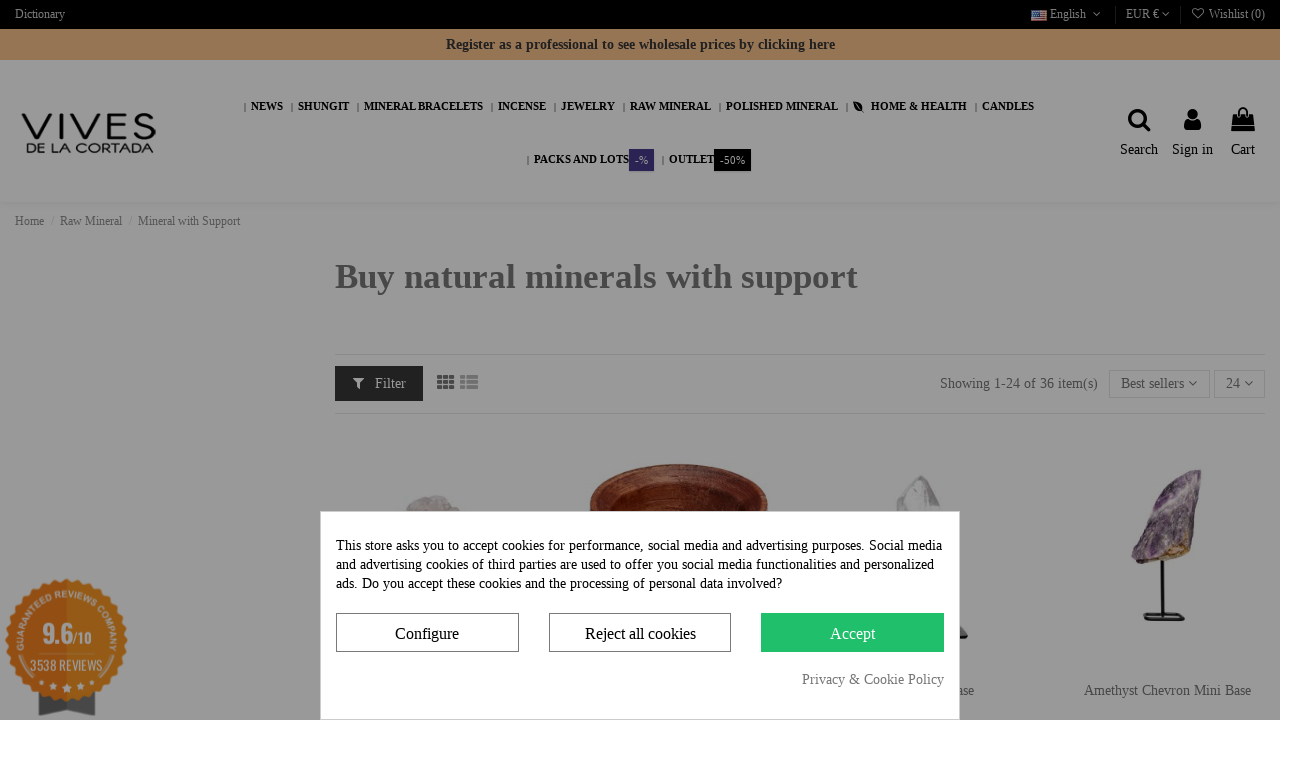

--- FILE ---
content_type: text/html; charset=utf-8
request_url: https://vivescortadaimport.com/en/184-mineral-with-support
body_size: 30445
content:
<!doctype html>
<html lang="en">

<head>
    
        
  <meta charset="utf-8">


  <meta http-equiv="x-ua-compatible" content="ie=edge">



  


  


  <title>Buy minerals with support wholesale and individuals</title>
  
    
  
  <meta name="description" content="Buy minerals with support to decorate or to set the atmosphere. Amethyst, quartz, black tourmaline and more. Mineral stands. Wholesale and individuals.">
  <meta name="keywords" content="">
    
            
            
                                                                                        <link rel="canonical" href="https://vivescortadaimport.com/en/184-mineral-with-support">
                                                            
                
                
            
                
                
                
            
                
                
                                                            <link rel="next" href="https://vivescortadaimport.com/en/184-mineral-with-support?page=2">
                                    
                            

  
          <link rel="alternate" href="https://vivescortadaimport.com/184-mineral-con-soporte" hreflang="es">
            <link rel="alternate" href="https://vivescortadaimport.com/184-mineral-con-soporte" hreflang="x-default">
                <link rel="alternate" href="https://vivescortadaimport.com/en/184-mineral-with-support" hreflang="en-us">
                <link rel="alternate" href="https://vivescortadaimport.com/fr/184-mineral-avec-support" hreflang="fr-fr">
                <link rel="alternate" href="https://vivescortadaimport.com/pt/184-mineral-com-suporte" hreflang="pt-pt">
            



    <meta property="og:title" content="Buy minerals with support wholesale and individuals"/>
    <meta property="og:url" content="https://vivescortadaimport.com/en/184-mineral-with-support"/>
    <meta property="og:site_name" content="Vives de la Cortada"/>
    <meta property="og:description" content="Buy minerals with support to decorate or to set the atmosphere. Amethyst, quartz, black tourmaline and more. Mineral stands. Wholesale and individuals.">
    <meta property="og:type" content="website">



            
          <meta property="og:image" content="https://vivescortadaimport.com/img/minoristas-vives-de-la-cortada-logo-1631549711.jpg" />
    
    





      <meta name="viewport" content="initial-scale=1,user-scalable=no,maximum-scale=1,width=device-width">
  




  <link rel="icon" type="image/vnd.microsoft.icon" href="https://vivescortadaimport.com/img/favicon.ico?1631631782">
  <link rel="shortcut icon" type="image/x-icon" href="https://vivescortadaimport.com/img/favicon.ico?1631631782">
    


<script type="application/ld+json">

{
"@context": "https://schema.org",
"@type": "Organization",
"url": "https://vivescortadaimport.com/",
"name": "Vives de la Cortada",
"logo": "https://vivescortadaimport.com/img/minoristas-vives-de-la-cortada-logo-1631549711.jpg",
"@id": "#store-organization"
}

</script>




    <link rel="stylesheet" href="https://vivescortadaimport.com/themes/warehousechild/assets/cache/theme-dc0f8a2996.css" type="text/css" media="all">




<link rel="preload" as="font"
      href="/themes/warehousechild/assets/css/font-awesome/fonts/fontawesome-webfont.woff?v=4.7.0"
      type="font/woff" crossorigin="anonymous">
<link rel="preload" as="font"
      href="/themes/warehousechild/assets/css/font-awesome/fonts/fontawesome-webfont.woff2?v=4.7.0"
      type="font/woff2" crossorigin="anonymous">

<link  rel="preload stylesheet"  as="style" href="/themes/warehousechild/assets/css/font-awesome/css/font-awesome-preload.css"
       type="text/css" crossorigin="anonymous">





  

  <script>
        var AdvancedEmailGuardData = {"meta":{"isGDPREnabled":true,"isLegacyOPCEnabled":false,"isLegacyMAModuleEnabled":false,"validationError":null},"settings":{"recaptcha":{"type":"v2_cbx","key":"6LfOjUkUAAAAAIaZqASjyPu87g3_ZYUcnAbAeWWj","forms":{"register":{"size":"normal","align":"center","offset":1},"newsletter":{"size":"normal","align":"offset","offset":4}},"language":"shop","theme":"dark","position":"bottomleft","hidden":false,"deferred":false}},"context":{"ps":{"v17":true,"v17pc":true,"v17ch":true,"v16":false,"v161":false,"v15":false},"languageCode":"en","pageName":"category"},"trans":{"genericError":"An error occurred, please try again."}};
        var LS_Meta = {"v":"6.6.12"};
        var MONDIALRELAY_ADDRESS_OPC = false;
        var MONDIALRELAY_AJAX_CHECKOUT_URL = "https:\/\/vivescortadaimport.com\/en\/module\/mondialrelay\/ajaxCheckout";
        var MONDIALRELAY_CARRIER_METHODS = [];
        var MONDIALRELAY_COUNTRY_ISO = "";
        var MONDIALRELAY_DISPLAY_MAP = "1";
        var MONDIALRELAY_ENSEIGNE = "E1VIVESV";
        var MONDIALRELAY_NATIVE_RELAY_CARRIERS_IDS = [];
        var MONDIALRELAY_NO_SELECTION_ERROR = "Please select a Point Relais.";
        var MONDIALRELAY_POSTCODE = "";
        var MONDIALRELAY_SAVE_RELAY_ERROR = "An unknown error has occurred; your selected Point Relais could not be saved.";
        var MONDIALRELAY_SELECTED_RELAY_IDENTIFIER = null;
        var btGapTag = {"tagContent":{"tracking_type":{"label":"tracking_type","value":"view_item_list"},"contents":{"label":"contents","value":[{"item_id":"13701","item_name":"MGA20 Heated Citrine Geode Table MGA20","currency":"EUR","item_category":"Outlet","price":2346,"item_brand":"No brand","quantity":1},{"item_id":"14138","item_name":"Base Metal N\u00ba5","currency":"EUR","item_category":"Mineral with Support","price":27,"item_brand":"No brand","quantity":1},{"item_id":"16994","item_name":"Pair of Amethyst Geodes PA981","currency":"EUR","item_category":"Mineral with Support","price":22000,"item_brand":"No brand","quantity":1},{"item_id":"16995","item_name":"Amethyst Wings PA982","currency":"EUR","item_category":"Mineral with Support","price":5500,"item_brand":"No brand","quantity":1},{"item_id":"16997","item_name":"Amethyst Wings PA984","currency":"EUR","item_category":"Mineral with Support","price":8250,"item_brand":"No brand","quantity":1},{"item_id":"14139","item_name":"Base Metal N\u00ba6","currency":"EUR","item_category":"Mineral with Support","price":32,"item_brand":"No brand","quantity":1},{"item_id":"16999","item_name":"Pareja Geodas de Amatista PA86","currency":"EUR","item_category":"Mineral with Support","price":9800,"item_brand":"No brand","quantity":1},{"item_id":"17001","item_name":"Amethyst Wings PA988","currency":"EUR","item_category":"Mineral with Support","price":2400,"item_brand":"No brand","quantity":1},{"item_id":"17005","item_name":"Amethyst Base PA992","currency":"EUR","item_category":"Mineral with Support","price":15800,"item_brand":"No brand","quantity":1},{"item_id":"17002","item_name":"Amethyst Wings PA989","currency":"EUR","item_category":"Mineral with Support","price":9600,"item_brand":"No brand","quantity":1},{"item_id":"14136","item_name":"Base Metal N\u00ba3","currency":"EUR","item_category":"Mineral with Support","price":10,"item_brand":"No brand","quantity":1},{"item_id":"17004","item_name":"Amethyst Wings PA991","currency":"EUR","item_category":"Mineral with Support","price":5800,"item_brand":"No brand","quantity":1},{"item_id":"17011","item_name":"Amethyst Heart PA995","currency":"EUR","item_category":"Mineral with Support","price":3664,"item_brand":"No brand","quantity":1},{"item_id":"17003","item_name":"Amethyst Wings PA990","currency":"EUR","item_category":"Mineral with Support","price":6250,"item_brand":"No brand","quantity":1},{"item_id":"17010","item_name":"Amethyst Wings PA994","currency":"EUR","item_category":"Mineral with Support","price":16000,"item_brand":"No brand","quantity":1},{"item_id":"14942_7604","item_name":"Mini Tourmaline Base Pack 1Kg","currency":"EUR","item_category":"Mineral with Support","price":20,"item_brand":"No brand","quantity":1},{"item_id":"5091","item_name":"Quartz Point Base Pack 1Kg","currency":"EUR","item_category":"Mineral with Support","price":18,"item_brand":"No brand","quantity":1},{"item_id":"17088","item_name":"Amethyst Base PA999 Pack 1Kg","currency":"EUR","item_category":"Mineral with Support","price":705,"item_brand":"No brand","quantity":1},{"item_id":"17108","item_name":"Amethyst Heart P20 Pack 1Kg","currency":"EUR","item_category":"Mineral with Support","price":1868,"item_brand":"No brand","quantity":1},{"item_id":"17109","item_name":"Amethyst Wings P21 Pack 1Kg","currency":"EUR","item_category":"Mineral with Support","price":13200,"item_brand":"No brand","quantity":1},{"item_id":"17110","item_name":"Pair of Amethyst Geodes P22 Pack 1Kg","currency":"EUR","item_category":"Mineral with Support","price":8600,"item_brand":"No brand","quantity":1},{"item_id":"17111","item_name":"Amethyst pedestal P23 Pack 1Kg","currency":"EUR","item_category":"Mineral with Support","price":2458,"item_brand":"No brand","quantity":1},{"item_id":"6010","item_name":"Dyed Agate Pedestal Pack 1Kg","currency":"EUR","item_category":"Mineral with Support","price":23,"item_brand":"No brand","quantity":1},{"item_id":"17090","item_name":"Amethyst pedestal P2 Pack 1Kg","currency":"EUR","item_category":"Mineral with Support","price":800,"item_brand":"No brand","quantity":1}]},"coupon_name":{"label":"coupon","value":"no_coupon"},"value":{"label":"value","value":null},"content_name":{"label":"content_name","value":"Mineral with Support"},"content_category":{"label":"content_category","value":"'Mineral with Support'"}},"js":{"elementCategoryProduct":"article.product-miniature","elementShipping":"input[type=radio]","elementPayment":".ps-shown-by-js","elementlogin":"button#submit-login","elementsignup":"div.no-account","elementWishCat":"button.wishlist-button-add","elementWishProd":"button.wishlist-button-add"},"gaId":"G-V6MHVVS9FS","gaEnable":"1","gaEnhancedConversion":"1","ajaxUrl":"https:\/\/vivescortadaimport.com\/en\/module\/ganalyticspro\/ajax","token":"06c71d286c0e91f570c3f5e0d2a89d8b","bRefund":false,"bPartialRefund":false,"bUseConsent":"1","bforceTag":false,"bUseAxeption":"","bConsentHtmlElement":"#cookiesplus-form > div.cookiesplus-actions.col-12.col-xs-12 > div.first-layer > div:nth-child(1) > div:nth-child(1) > button > span","bConsentHtmlElementSecond":"#cookiesplus-form > div.cookiesplus-actions.col-12.col-xs-12 > div.first-layer > div:nth-child(1) > div:nth-child(3) > button","iConsentConsentLvl":0,"referer":null,"acbIsInstalled":false,"tagCurrency":"EUR","gaUserId":0};
        var btPixel = {"btnAddToWishlist":"button.wishlist-button-add","btnOrder":"button[name=\"confirm-addresses\"]","tagContent":{"sPixel":"669761327617445","aDynTags":{"content_type":{"label":"content_type","value":"product"},"content_ids":{"label":"content_ids","value":"['EN13701','EN14138','EN16994','EN16995','EN16997','EN14139','EN16999','EN17001','EN17005','EN17002','EN14136','EN17004','EN17011','EN17003','EN17010','EN14942','EN5091','EN17088','EN17108','EN17109','EN17110','EN17111','EN6010','EN17090']"},"value":{"label":"value","value":null},"content_name":{"label":"content_name","value":"Mineral with Support"},"content_category":{"label":"content_category","value":"Raw Mineral > Mineral with Support"}},"sCR":"\n","aTrackingType":{"label":"tracking_type","value":"ViewCategory"},"sJsObjName":"oPixelFacebook"},"pixel_id":"669761327617445","bUseConsent":"0","iConsentConsentLvl":0,"bConsentHtmlElement":"","bConsentHtmlElementSecond":"","bUseAxeption":"0","token":"06c71d286c0e91f570c3f5e0d2a89d8b","ajaxUrl":"https:\/\/vivescortadaimport.com\/en\/module\/facebookproductad\/ajax","external_id":0,"useAdvancedMatching":true,"advancedMatchingData":false,"eventId":127,"fbdaSeparator":"v","pixelCurrency":"EUR","comboExport":"0","prefix":"","prefixLang":"EN","useConversionApi":"1","useApiForPageView":"1","currentPage":"category","id_order":false};
        var elementorFrontendConfig = {"isEditMode":"","stretchedSectionContainer":"","instagramToken":false,"is_rtl":false};
        var iqitTheme = {"rm_sticky":"0","rm_breakpoint":0,"op_preloader":"0","cart_style":"side","cart_confirmation":"notification","h_layout":"4","f_fixed":"1","f_layout":"3","h_absolute":"0","h_sticky":"menu","hw_width":"fullwidth","hm_submenu_width":"default","h_search_type":"full","pl_lazyload":true,"pl_infinity":false,"pl_rollover":true,"pl_crsl_autoplay":true,"pl_slider_ld":4,"pl_slider_d":3,"pl_slider_t":2,"pl_slider_p":2,"pp_thumbs":"bottom","pp_zoom":"inner","pp_image_layout":"carousel","pp_tabs":"section","pl_grid_qty":false};
        var iqitfdc_from = 0;
        var iqitmegamenu = {"sticky":"false","containerSelector":"#wrapper > .container"};
        var iqitwishlist = {"nbProducts":0};
        var prestashop = {"cart":{"products":[],"totals":{"total":{"type":"total","label":"Total","amount":0,"value":"0,00\u20ac"},"total_including_tax":{"type":"total","label":"Total (tax incl.)","amount":0,"value":"0,00\u20ac"},"total_excluding_tax":{"type":"total","label":"Total (tax excl.)","amount":0,"value":"0,00\u20ac"}},"subtotals":{"products":{"type":"products","label":"Subtotal","amount":0,"value":"0,00\u20ac"},"discounts":null,"shipping":{"type":"shipping","label":"Shipping","amount":0,"value":""},"tax":{"type":"tax","label":"Included taxes","amount":0,"value":"0,00\u20ac"}},"products_count":0,"summary_string":"0 items","vouchers":{"allowed":1,"added":[]},"discounts":[],"minimalPurchase":0,"minimalPurchaseRequired":""},"currency":{"name":"Euro","iso_code":"EUR","iso_code_num":"978","sign":"\u20ac"},"customer":{"lastname":null,"firstname":null,"email":null,"birthday":null,"newsletter":null,"newsletter_date_add":null,"optin":null,"website":null,"company":null,"siret":null,"ape":null,"is_logged":false,"gender":{"type":null,"name":null},"addresses":[]},"language":{"name":"English (English)","iso_code":"en","locale":"en-US","language_code":"en-us","is_rtl":"0","date_format_lite":"d\/m\/Y","date_format_full":"d\/m\/Y H:i:s","id":2},"page":{"title":"","canonical":"https:\/\/vivescortadaimport.com\/en\/184-mineral-with-support","meta":{"title":"Buy minerals with support wholesale and individuals","description":"Buy minerals with support to decorate or to set the atmosphere. Amethyst, quartz, black tourmaline and more. Mineral stands. Wholesale and individuals.","keywords":"","robots":"index"},"page_name":"category","body_classes":{"lang-en":true,"lang-rtl":false,"country-ES":true,"currency-EUR":true,"layout-left-column":true,"page-category":true,"tax-display-enabled":true,"category-id-184":true,"category-Mineral with Support":true,"category-id-parent-123":true,"category-depth-level-3":true},"admin_notifications":[]},"shop":{"name":"Vives de la Cortada","logo":"https:\/\/vivescortadaimport.com\/img\/minoristas-vives-de-la-cortada-logo-1631549711.jpg","stores_icon":"https:\/\/vivescortadaimport.com\/img\/logo_stores.png","favicon":"https:\/\/vivescortadaimport.com\/img\/favicon.ico"},"urls":{"base_url":"https:\/\/vivescortadaimport.com\/","current_url":"https:\/\/vivescortadaimport.com\/en\/184-mineral-with-support","shop_domain_url":"https:\/\/vivescortadaimport.com","img_ps_url":"https:\/\/vivescortadaimport.com\/img\/","img_cat_url":"https:\/\/vivescortadaimport.com\/img\/c\/","img_lang_url":"https:\/\/vivescortadaimport.com\/img\/l\/","img_prod_url":"https:\/\/vivescortadaimport.com\/img\/p\/","img_manu_url":"https:\/\/vivescortadaimport.com\/img\/m\/","img_sup_url":"https:\/\/vivescortadaimport.com\/img\/su\/","img_ship_url":"https:\/\/vivescortadaimport.com\/img\/s\/","img_store_url":"https:\/\/vivescortadaimport.com\/img\/st\/","img_col_url":"https:\/\/vivescortadaimport.com\/img\/co\/","img_url":"https:\/\/vivescortadaimport.com\/themes\/warehousechild\/assets\/img\/","css_url":"https:\/\/vivescortadaimport.com\/themes\/warehousechild\/assets\/css\/","js_url":"https:\/\/vivescortadaimport.com\/themes\/warehousechild\/assets\/js\/","pic_url":"https:\/\/vivescortadaimport.com\/upload\/","pages":{"address":"https:\/\/vivescortadaimport.com\/en\/address","addresses":"https:\/\/vivescortadaimport.com\/en\/addresses","authentication":"https:\/\/vivescortadaimport.com\/en\/authentication","cart":"https:\/\/vivescortadaimport.com\/en\/shopping-cart","category":"https:\/\/vivescortadaimport.com\/en\/index.php?controller=category","cms":"https:\/\/vivescortadaimport.com\/en\/index.php?controller=cms","contact":"https:\/\/vivescortadaimport.com\/en\/contact-us","discount":"https:\/\/vivescortadaimport.com\/en\/discount","guest_tracking":"https:\/\/vivescortadaimport.com\/en\/guest-tracking","history":"https:\/\/vivescortadaimport.com\/en\/order-history","identity":"https:\/\/vivescortadaimport.com\/en\/identity","index":"https:\/\/vivescortadaimport.com\/en\/","my_account":"https:\/\/vivescortadaimport.com\/en\/my-account","order_confirmation":"https:\/\/vivescortadaimport.com\/en\/index.php?controller=order-confirmation","order_detail":"https:\/\/vivescortadaimport.com\/en\/index.php?controller=order-detail","order_follow":"https:\/\/vivescortadaimport.com\/en\/return-of-products","order":"https:\/\/vivescortadaimport.com\/en\/shopping-trolley","order_return":"https:\/\/vivescortadaimport.com\/en\/index.php?controller=order-return","order_slip":"https:\/\/vivescortadaimport.com\/en\/vouchers","pagenotfound":"https:\/\/vivescortadaimport.com\/en\/404-error","password":"https:\/\/vivescortadaimport.com\/en\/forgot-your-password","pdf_invoice":"https:\/\/vivescortadaimport.com\/en\/index.php?controller=pdf-invoice","pdf_order_return":"https:\/\/vivescortadaimport.com\/en\/index.php?controller=pdf-order-return","pdf_order_slip":"https:\/\/vivescortadaimport.com\/en\/index.php?controller=pdf-order-slip","prices_drop":"https:\/\/vivescortadaimport.com\/en\/offers","product":"https:\/\/vivescortadaimport.com\/en\/index.php?controller=product","search":"https:\/\/vivescortadaimport.com\/en\/to-find","sitemap":"https:\/\/vivescortadaimport.com\/en\/site-map","stores":"https:\/\/vivescortadaimport.com\/en\/shops","supplier":"https:\/\/vivescortadaimport.com\/en\/suppliers","register":"https:\/\/vivescortadaimport.com\/en\/authentication?create_account=1","order_login":"https:\/\/vivescortadaimport.com\/en\/shopping-trolley?login=1"},"alternative_langs":{"es":"https:\/\/vivescortadaimport.com\/184-mineral-con-soporte","en-us":"https:\/\/vivescortadaimport.com\/en\/184-mineral-with-support","fr-fr":"https:\/\/vivescortadaimport.com\/fr\/184-mineral-avec-support","pt-pt":"https:\/\/vivescortadaimport.com\/pt\/184-mineral-com-suporte"},"theme_assets":"\/themes\/warehousechild\/assets\/","actions":{"logout":"https:\/\/vivescortadaimport.com\/en\/?mylogout="},"no_picture_image":{"bySize":{"small_default":{"url":"https:\/\/vivescortadaimport.com\/img\/p\/en-default-small_default.jpg","width":98,"height":127},"cart_default":{"url":"https:\/\/vivescortadaimport.com\/img\/p\/en-default-cart_default.jpg","width":125,"height":162},"home_default":{"url":"https:\/\/vivescortadaimport.com\/img\/p\/en-default-home_default.jpg","width":236,"height":305},"large_default":{"url":"https:\/\/vivescortadaimport.com\/img\/p\/en-default-large_default.jpg","width":381,"height":492},"medium_default":{"url":"https:\/\/vivescortadaimport.com\/img\/p\/en-default-medium_default.jpg","width":452,"height":584},"thickbox_default":{"url":"https:\/\/vivescortadaimport.com\/img\/p\/en-default-thickbox_default.jpg","width":1000,"height":1000}},"small":{"url":"https:\/\/vivescortadaimport.com\/img\/p\/en-default-small_default.jpg","width":98,"height":127},"medium":{"url":"https:\/\/vivescortadaimport.com\/img\/p\/en-default-large_default.jpg","width":381,"height":492},"large":{"url":"https:\/\/vivescortadaimport.com\/img\/p\/en-default-thickbox_default.jpg","width":1000,"height":1000},"legend":""}},"configuration":{"display_taxes_label":true,"display_prices_tax_incl":true,"is_catalog":false,"show_prices":true,"opt_in":{"partner":false},"quantity_discount":{"type":"discount","label":"Unit discount"},"voucher_enabled":1,"return_enabled":0},"field_required":[],"breadcrumb":{"links":[{"title":"Home","url":"https:\/\/vivescortadaimport.com\/en\/"},{"title":"Raw Mineral","url":"https:\/\/vivescortadaimport.com\/en\/123-raw-mineral"},{"title":"Mineral with Support","url":"https:\/\/vivescortadaimport.com\/en\/184-mineral-with-support"}],"count":3},"link":{"protocol_link":"https:\/\/","protocol_content":"https:\/\/"},"time":1764999770,"static_token":"06c71d286c0e91f570c3f5e0d2a89d8b","token":"f467d90a9bb50d2364b9be125885c3e8","debug":false};
        var probance_wt = {"id":null,"wt_token":"ktrFmkYL3IcbeQi","id_type":"email","id_product":"","api_url":"t4.my-probance.one","customer_prefix":"","product_prefix":"","debug":"0","prestashopObject":"prestashop","eventToCatch":"updateCart","linkAction":"add-to-cart"};
        var psemailsubscription_subscription = "https:\/\/vivescortadaimport.com\/en\/module\/ps_emailsubscription\/subscription";
        var userType = "minoristas";
        var vncfc_fc_url = "https:\/\/vivescortadaimport.com\/en\/module\/vatnumbercleaner\/vncfc?";
      </script>



  <style>
            div#cookiesplus-modal,
        #cookiesplus-modal > div,
        #cookiesplus-modal p {
            background-color: #FFFFFF !important;
        }
    
            #cookiesplus-modal > div,
        #cookiesplus-modal p {
            color: #000 !important;
        }
    
            #cookiesplus-modal .cookiesplus-accept {
            background-color: #20BF6B !important;
        }
    
            #cookiesplus-modal .cookiesplus-accept {
            border: 1px solid #20BF6B !important;
        }
    

            #cookiesplus-modal .cookiesplus-accept {
            color: #FFFFFF !important;
        }
    
            #cookiesplus-modal .cookiesplus-accept {
            font-size: 16px !important;
        }
    
    
            #cookiesplus-modal .cookiesplus-more-information {
            background-color: #FFFFFF !important;
        }
    
            #cookiesplus-modal .cookiesplus-more-information {
            border: 1px solid #7A7A7A !important;
        }
    
            #cookiesplus-modal .cookiesplus-more-information {
            color: #000 !important;
        }
    
            #cookiesplus-modal .cookiesplus-more-information {
            font-size: 16px !important;
        }
    
    
            #cookiesplus-modal .cookiesplus-reject {
            background-color: #FFFFFF !important;
        }
    
            #cookiesplus-modal .cookiesplus-reject {
            border: 1px solid #7A7A7A !important;
        }
    
            #cookiesplus-modal .cookiesplus-reject {
            color: #000 !important;
        }
    
            #cookiesplus-modal .cookiesplus-reject {
            font-size: 16px !important;
        }
    
    
            #cookiesplus-modal .cookiesplus-save:not([disabled]) {
            background-color: #FFFFFF !important;
        }
    
            #cookiesplus-modal .cookiesplus-save:not([disabled]) {
            border: 1px solid #7A7A7A !important;
        }
    
            #cookiesplus-modal .cookiesplus-save:not([disabled]) {
            color: #000 !important;
        }
    
            #cookiesplus-modal .cookiesplus-save {
            font-size: 16px !important;
        }
    
    
    
    #cookiesplus-tab {
                                    bottom: 0;
                left: 0;
                    
        
            }
</style>
<style>
    /* cyrillic-ext */
    @font-face {
    font-family: 'Open Sans';
    font-style: italic;
    font-weight: 400;
    font-stretch: 100%;
    src: url(../modules/steavisgarantis/views/fonts/memQYaGs126MiZpBA-UFUIcVXSCEkx2cmqvXlWq8tWZ0Pw86hd0Rk8ZkWV0ewJER.woff2) format('woff2');
    unicode-range: U+0460-052F, U+1C80-1C88, U+20B4, U+2DE0-2DFF, U+A640-A69F, U+FE2E-FE2F;
    }
    /* cyrillic */
    @font-face {
    font-family: 'Open Sans';
    font-style: italic;
    font-weight: 400;
    font-stretch: 100%;
    src: url(../modules/steavisgarantis/views/fonts/memQYaGs126MiZpBA-UFUIcVXSCEkx2cmqvXlWq8tWZ0Pw86hd0Rk8ZkWVQewJER.woff2) format('woff2');
    unicode-range: U+0301, U+0400-045F, U+0490-0491, U+04B0-04B1, U+2116;
    }
    /* greek-ext */
    @font-face {
    font-family: 'Open Sans';
    font-style: italic;
    font-weight: 400;
    font-stretch: 100%;
    src: url(../modules/steavisgarantis/views/fonts/memQYaGs126MiZpBA-UFUIcVXSCEkx2cmqvXlWq8tWZ0Pw86hd0Rk8ZkWVwewJER.woff2) format('woff2');
    unicode-range: U+1F00-1FFF;
    }
    /* greek */
    @font-face {
    font-family: 'Open Sans';
    font-style: italic;
    font-weight: 400;
    font-stretch: 100%;
    src: url(../modules/steavisgarantis/views/fonts/memQYaGs126MiZpBA-UFUIcVXSCEkx2cmqvXlWq8tWZ0Pw86hd0Rk8ZkWVMewJER.woff2) format('woff2');
    unicode-range: U+0370-03FF;
    }
    /* hebrew */
    @font-face {
    font-family: 'Open Sans';
    font-style: italic;
    font-weight: 400;
    font-stretch: 100%;
    src: url(../modules/steavisgarantis/views/fonts/memQYaGs126MiZpBA-UFUIcVXSCEkx2cmqvXlWq8tWZ0Pw86hd0Rk8ZkWVIewJER.woff2) format('woff2');
    unicode-range: U+0590-05FF, U+200C-2010, U+20AA, U+25CC, U+FB1D-FB4F;
    }
    /* math */
    @font-face {
    font-family: 'Open Sans';
    font-style: italic;
    font-weight: 400;
    font-stretch: 100%;
    src: url(../modules/steavisgarantis/views/fonts/memQYaGs126MiZpBA-UFUIcVXSCEkx2cmqvXlWq8tWZ0Pw86hd0Rk8ZkWSwewJER.woff2) format('woff2');
    unicode-range: U+0302-0303, U+0305, U+0307-0308, U+0330, U+0391-03A1, U+03A3-03A9, U+03B1-03C9, U+03D1, U+03D5-03D6, U+03F0-03F1, U+03F4-03F5, U+2034-2037, U+2057, U+20D0-20DC, U+20E1, U+20E5-20EF, U+2102, U+210A-210E, U+2110-2112, U+2115, U+2119-211D, U+2124, U+2128, U+212C-212D, U+212F-2131, U+2133-2138, U+213C-2140, U+2145-2149, U+2190, U+2192, U+2194-21AE, U+21B0-21E5, U+21F1-21F2, U+21F4-2211, U+2213-2214, U+2216-22FF, U+2308-230B, U+2310, U+2319, U+231C-2321, U+2336-237A, U+237C, U+2395, U+239B-23B6, U+23D0, U+23DC-23E1, U+2474-2475, U+25AF, U+25B3, U+25B7, U+25BD, U+25C1, U+25CA, U+25CC, U+25FB, U+266D-266F, U+27C0-27FF, U+2900-2AFF, U+2B0E-2B11, U+2B30-2B4C, U+2BFE, U+FF5B, U+FF5D, U+1D400-1D7FF, U+1EE00-1EEFF;
    }
    /* symbols */
    @font-face {
    font-family: 'Open Sans';
    font-style: italic;
    font-weight: 400;
    font-stretch: 100%;
    src: url(../modules/steavisgarantis/views/fonts/memQYaGs126MiZpBA-UFUIcVXSCEkx2cmqvXlWq8tWZ0Pw86hd0Rk8ZkWT4ewJER.woff2) format('woff2');
    unicode-range: U+0001-000C, U+000E-001F, U+007F-009F, U+20DD-20E0, U+20E2-20E4, U+2150-218F, U+2190, U+2192, U+2194-2199, U+21AF, U+21E6-21F0, U+21F3, U+2218-2219, U+2299, U+22C4-22C6, U+2300-243F, U+2440-244A, U+2460-24FF, U+25A0-27BF, U+2800-28FF, U+2921-2922, U+2981, U+29BF, U+29EB, U+2B00-2BFF, U+4DC0-4DFF, U+FFF9-FFFB, U+10140-1018E, U+10190-1019C, U+101A0, U+101D0-101FD, U+102E0-102FB, U+10E60-10E7E, U+1D2E0-1D37F, U+1F000-1F0FF, U+1F100-1F10C, U+1F110-1F16C, U+1F170-1F190, U+1F19B-1F1AC, U+1F30D-1F30F, U+1F315, U+1F31C, U+1F31E, U+1F320-1F32C, U+1F336, U+1F378, U+1F37D, U+1F382, U+1F393-1F39F, U+1F3A7-1F3A8, U+1F3AC-1F3AF, U+1F3C2, U+1F3C4-1F3C6, U+1F3CA-1F3CE, U+1F3D4-1F3E0, U+1F3ED, U+1F3F1-1F3F3, U+1F3F5-1F3F7, U+1F408, U+1F415, U+1F41F, U+1F426, U+1F43F, U+1F441-1F442, U+1F444, U+1F446-1F449, U+1F44C-1F44E, U+1F453, U+1F46A, U+1F47D, U+1F4A3, U+1F4B0, U+1F4B3, U+1F4B9, U+1F4BB, U+1F4BF, U+1F4C8-1F4CB, U+1F4D6, U+1F4DA, U+1F4DF, U+1F4E3-1F4E6, U+1F4EA-1F4ED, U+1F4F7, U+1F4F9-1F4FB, U+1F4FD-1F4FE, U+1F503, U+1F507-1F50B, U+1F50D, U+1F512-1F513, U+1F53E-1F54A, U+1F54F-1F579, U+1F57B-1F594, U+1F597-1F5A3, U+1F5A5-1F5FA, U+1F610, U+1F650-1F67F, U+1F687, U+1F68D, U+1F691, U+1F694, U+1F698, U+1F6AD, U+1F6B2, U+1F6B9-1F6BA, U+1F6BC, U+1F6C6-1F6CB, U+1F6CD-1F6CF, U+1F6D3-1F6D7, U+1F6E0-1F6EA, U+1F6F0-1F6F3, U+1F6F7-1F6FC, U+1F700-1F7FF, U+1F800-1F80B, U+1F810-1F847, U+1F850-1F859, U+1F860-1F887, U+1F890-1F8AD, U+1F8B0-1F8B1, U+1F93B, U+1F946, U+1F984, U+1F996, U+1F9E9, U+1FA00-1FA6F, U+1FA70-1FA74, U+1FA78-1FA7A, U+1FA80-1FA86, U+1FA90-1FAA8, U+1FAB0-1FAB6, U+1FAC0-1FAC2, U+1FAD0-1FAD6, U+1FB00-1FBFF;
    }
    /* vietnamese */
    @font-face {
    font-family: 'Open Sans';
    font-style: italic;
    font-weight: 400;
    font-stretch: 100%;
    src: url(../modules/steavisgarantis/views/fonts/memQYaGs126MiZpBA-UFUIcVXSCEkx2cmqvXlWq8tWZ0Pw86hd0Rk8ZkWV8ewJER.woff2) format('woff2');
    unicode-range: U+0102-0103, U+0110-0111, U+0128-0129, U+0168-0169, U+01A0-01A1, U+01AF-01B0, U+0300-0301, U+0303-0304, U+0308-0309, U+0323, U+0329, U+1EA0-1EF9, U+20AB;
    }
    /* latin-ext */
    @font-face {
    font-family: 'Open Sans';
    font-style: italic;
    font-weight: 400;
    font-stretch: 100%;
    src: url(../modules/steavisgarantis/views/fonts/memQYaGs126MiZpBA-UFUIcVXSCEkx2cmqvXlWq8tWZ0Pw86hd0Rk8ZkWV4ewJER.woff2) format('woff2');
    unicode-range: U+0100-02AF, U+0304, U+0308, U+0329, U+1E00-1E9F, U+1EF2-1EFF, U+2020, U+20A0-20AB, U+20AD-20CF, U+2113, U+2C60-2C7F, U+A720-A7FF;
    }
    /* latin */
    @font-face {
    font-family: 'Open Sans';
    font-style: italic;
    font-weight: 400;
    font-stretch: 100%;
    src: url(../modules/steavisgarantis/views/fonts/memQYaGs126MiZpBA-UFUIcVXSCEkx2cmqvXlWq8tWZ0Pw86hd0Rk8ZkWVAewA.woff2) format('woff2');
    unicode-range: U+0000-00FF, U+0131, U+0152-0153, U+02BB-02BC, U+02C6, U+02DA, U+02DC, U+0304, U+0308, U+0329, U+2000-206F, U+2074, U+20AC, U+2122, U+2191, U+2193, U+2212, U+2215, U+FEFF, U+FFFD;
    }
    /* cyrillic-ext */
    @font-face {
    font-family: 'Open Sans';
    font-style: normal;
    font-weight: 400;
    font-stretch: 100%;
    src: url(../modules/steavisgarantis/views/fonts/memvYaGs126MiZpBA-UvWbX2vVnXBbObj2OVTSKmu1aB.woff2) format('woff2');
    unicode-range: U+0460-052F, U+1C80-1C88, U+20B4, U+2DE0-2DFF, U+A640-A69F, U+FE2E-FE2F;
    }
    /* cyrillic */
    @font-face {
    font-family: 'Open Sans';
    font-style: normal;
    font-weight: 400;
    font-stretch: 100%;
    src: url(../modules/steavisgarantis/views/fonts/memvYaGs126MiZpBA-UvWbX2vVnXBbObj2OVTSumu1aB.woff2) format('woff2');
    unicode-range: U+0301, U+0400-045F, U+0490-0491, U+04B0-04B1, U+2116;
    }
    /* greek-ext */
    @font-face {
    font-family: 'Open Sans';
    font-style: normal;
    font-weight: 400;
    font-stretch: 100%;
    src: url(../modules/steavisgarantis/views/fonts/memvYaGs126MiZpBA-UvWbX2vVnXBbObj2OVTSOmu1aB.woff2) format('woff2');
    unicode-range: U+1F00-1FFF;
    }
    /* greek */
    @font-face {
    font-family: 'Open Sans';
    font-style: normal;
    font-weight: 400;
    font-stretch: 100%;
    src: url(../modules/steavisgarantis/views/fonts/memvYaGs126MiZpBA-UvWbX2vVnXBbObj2OVTSymu1aB.woff2) format('woff2');
    unicode-range: U+0370-03FF;
    }
    /* hebrew */
    @font-face {
    font-family: 'Open Sans';
    font-style: normal;
    font-weight: 400;
    font-stretch: 100%;
    src: url(../modules/steavisgarantis/views/fonts/memvYaGs126MiZpBA-UvWbX2vVnXBbObj2OVTS2mu1aB.woff2) format('woff2');
    unicode-range: U+0590-05FF, U+200C-2010, U+20AA, U+25CC, U+FB1D-FB4F;
    }
    /* math */
    @font-face {
    font-family: 'Open Sans';
    font-style: normal;
    font-weight: 400;
    font-stretch: 100%;
    src: url(../modules/steavisgarantis/views/fonts/memvYaGs126MiZpBA-UvWbX2vVnXBbObj2OVTVOmu1aB.woff2) format('woff2');
    unicode-range: U+0302-0303, U+0305, U+0307-0308, U+0330, U+0391-03A1, U+03A3-03A9, U+03B1-03C9, U+03D1, U+03D5-03D6, U+03F0-03F1, U+03F4-03F5, U+2034-2037, U+2057, U+20D0-20DC, U+20E1, U+20E5-20EF, U+2102, U+210A-210E, U+2110-2112, U+2115, U+2119-211D, U+2124, U+2128, U+212C-212D, U+212F-2131, U+2133-2138, U+213C-2140, U+2145-2149, U+2190, U+2192, U+2194-21AE, U+21B0-21E5, U+21F1-21F2, U+21F4-2211, U+2213-2214, U+2216-22FF, U+2308-230B, U+2310, U+2319, U+231C-2321, U+2336-237A, U+237C, U+2395, U+239B-23B6, U+23D0, U+23DC-23E1, U+2474-2475, U+25AF, U+25B3, U+25B7, U+25BD, U+25C1, U+25CA, U+25CC, U+25FB, U+266D-266F, U+27C0-27FF, U+2900-2AFF, U+2B0E-2B11, U+2B30-2B4C, U+2BFE, U+FF5B, U+FF5D, U+1D400-1D7FF, U+1EE00-1EEFF;
    }
    /* symbols */
    @font-face {
    font-family: 'Open Sans';
    font-style: normal;
    font-weight: 400;
    font-stretch: 100%;
    src: url(../modules/steavisgarantis/views/fonts/memvYaGs126MiZpBA-UvWbX2vVnXBbObj2OVTUGmu1aB.woff2) format('woff2');
    unicode-range: U+0001-000C, U+000E-001F, U+007F-009F, U+20DD-20E0, U+20E2-20E4, U+2150-218F, U+2190, U+2192, U+2194-2199, U+21AF, U+21E6-21F0, U+21F3, U+2218-2219, U+2299, U+22C4-22C6, U+2300-243F, U+2440-244A, U+2460-24FF, U+25A0-27BF, U+2800-28FF, U+2921-2922, U+2981, U+29BF, U+29EB, U+2B00-2BFF, U+4DC0-4DFF, U+FFF9-FFFB, U+10140-1018E, U+10190-1019C, U+101A0, U+101D0-101FD, U+102E0-102FB, U+10E60-10E7E, U+1D2E0-1D37F, U+1F000-1F0FF, U+1F100-1F10C, U+1F110-1F16C, U+1F170-1F190, U+1F19B-1F1AC, U+1F30D-1F30F, U+1F315, U+1F31C, U+1F31E, U+1F320-1F32C, U+1F336, U+1F378, U+1F37D, U+1F382, U+1F393-1F39F, U+1F3A7-1F3A8, U+1F3AC-1F3AF, U+1F3C2, U+1F3C4-1F3C6, U+1F3CA-1F3CE, U+1F3D4-1F3E0, U+1F3ED, U+1F3F1-1F3F3, U+1F3F5-1F3F7, U+1F408, U+1F415, U+1F41F, U+1F426, U+1F43F, U+1F441-1F442, U+1F444, U+1F446-1F449, U+1F44C-1F44E, U+1F453, U+1F46A, U+1F47D, U+1F4A3, U+1F4B0, U+1F4B3, U+1F4B9, U+1F4BB, U+1F4BF, U+1F4C8-1F4CB, U+1F4D6, U+1F4DA, U+1F4DF, U+1F4E3-1F4E6, U+1F4EA-1F4ED, U+1F4F7, U+1F4F9-1F4FB, U+1F4FD-1F4FE, U+1F503, U+1F507-1F50B, U+1F50D, U+1F512-1F513, U+1F53E-1F54A, U+1F54F-1F579, U+1F57B-1F594, U+1F597-1F5A3, U+1F5A5-1F5FA, U+1F610, U+1F650-1F67F, U+1F687, U+1F68D, U+1F691, U+1F694, U+1F698, U+1F6AD, U+1F6B2, U+1F6B9-1F6BA, U+1F6BC, U+1F6C6-1F6CB, U+1F6CD-1F6CF, U+1F6D3-1F6D7, U+1F6E0-1F6EA, U+1F6F0-1F6F3, U+1F6F7-1F6FC, U+1F700-1F7FF, U+1F800-1F80B, U+1F810-1F847, U+1F850-1F859, U+1F860-1F887, U+1F890-1F8AD, U+1F8B0-1F8B1, U+1F93B, U+1F946, U+1F984, U+1F996, U+1F9E9, U+1FA00-1FA6F, U+1FA70-1FA74, U+1FA78-1FA7A, U+1FA80-1FA86, U+1FA90-1FAA8, U+1FAB0-1FAB6, U+1FAC0-1FAC2, U+1FAD0-1FAD6, U+1FB00-1FBFF;
    }
    /* vietnamese */
    @font-face {
    font-family: 'Open Sans';
    font-style: normal;
    font-weight: 400;
    font-stretch: 100%;
    src: url(../modules/steavisgarantis/views/fonts/memvYaGs126MiZpBA-UvWbX2vVnXBbObj2OVTSCmu1aB.woff2) format('woff2');
    unicode-range: U+0102-0103, U+0110-0111, U+0128-0129, U+0168-0169, U+01A0-01A1, U+01AF-01B0, U+0300-0301, U+0303-0304, U+0308-0309, U+0323, U+0329, U+1EA0-1EF9, U+20AB;
    }
    /* latin-ext */
    @font-face {
    font-family: 'Open Sans';
    font-style: normal;
    font-weight: 400;
    font-stretch: 100%;
    src: url(../modules/steavisgarantis/views/fonts/memvYaGs126MiZpBA-UvWbX2vVnXBbObj2OVTSGmu1aB.woff2) format('woff2');
    unicode-range: U+0100-02AF, U+0304, U+0308, U+0329, U+1E00-1E9F, U+1EF2-1EFF, U+2020, U+20A0-20AB, U+20AD-20CF, U+2113, U+2C60-2C7F, U+A720-A7FF;
    }
    /* latin */
    @font-face {
    font-family: 'Open Sans';
    font-style: normal;
    font-weight: 400;
    font-stretch: 100%;
    src: url(../modules/steavisgarantis/views/fonts/memvYaGs126MiZpBA-UvWbX2vVnXBbObj2OVTS-muw.woff2) format('woff2');
    unicode-range: U+0000-00FF, U+0131, U+0152-0153, U+02BB-02BC, U+02C6, U+02DA, U+02DC, U+0304, U+0308, U+0329, U+2000-206F, U+2074, U+20AC, U+2122, U+2191, U+2193, U+2212, U+2215, U+FEFF, U+FFFD;
    }
    /* cyrillic-ext */
    @font-face {
    font-family: 'Open Sans';
    font-style: normal;
    font-weight: 600;
    font-stretch: 100%;
    src: url(../modules/steavisgarantis/views/fonts/memvYaGs126MiZpBA-UvWbX2vVnXBbObj2OVTSKmu1aB.woff2) format('woff2');
    unicode-range: U+0460-052F, U+1C80-1C88, U+20B4, U+2DE0-2DFF, U+A640-A69F, U+FE2E-FE2F;
    }
    /* cyrillic */
    @font-face {
    font-family: 'Open Sans';
    font-style: normal;
    font-weight: 600;
    font-stretch: 100%;
    src: url(../modules/steavisgarantis/views/fonts/memvYaGs126MiZpBA-UvWbX2vVnXBbObj2OVTSumu1aB.woff2) format('woff2');
    unicode-range: U+0301, U+0400-045F, U+0490-0491, U+04B0-04B1, U+2116;
    }
    /* greek-ext */
    @font-face {
    font-family: 'Open Sans';
    font-style: normal;
    font-weight: 600;
    font-stretch: 100%;
    src: url(../modules/steavisgarantis/views/fonts/memvYaGs126MiZpBA-UvWbX2vVnXBbObj2OVTSOmu1aB.woff2) format('woff2');
    unicode-range: U+1F00-1FFF;
    }
    /* greek */
    @font-face {
    font-family: 'Open Sans';
    font-style: normal;
    font-weight: 600;
    font-stretch: 100%;
    src: url(../modules/steavisgarantis/views/fonts/memvYaGs126MiZpBA-UvWbX2vVnXBbObj2OVTSymu1aB.woff2) format('woff2');
    unicode-range: U+0370-03FF;
    }
    /* hebrew */
    @font-face {
    font-family: 'Open Sans';
    font-style: normal;
    font-weight: 600;
    font-stretch: 100%;
    src: url(../modules/steavisgarantis/views/fonts/memvYaGs126MiZpBA-UvWbX2vVnXBbObj2OVTS2mu1aB.woff2) format('woff2');
    unicode-range: U+0590-05FF, U+200C-2010, U+20AA, U+25CC, U+FB1D-FB4F;
    }
    /* math */
    @font-face {
    font-family: 'Open Sans';
    font-style: normal;
    font-weight: 600;
    font-stretch: 100%;
    src: url(../modules/steavisgarantis/views/fonts/memvYaGs126MiZpBA-UvWbX2vVnXBbObj2OVTVOmu1aB.woff2) format('woff2');
    unicode-range: U+0302-0303, U+0305, U+0307-0308, U+0330, U+0391-03A1, U+03A3-03A9, U+03B1-03C9, U+03D1, U+03D5-03D6, U+03F0-03F1, U+03F4-03F5, U+2034-2037, U+2057, U+20D0-20DC, U+20E1, U+20E5-20EF, U+2102, U+210A-210E, U+2110-2112, U+2115, U+2119-211D, U+2124, U+2128, U+212C-212D, U+212F-2131, U+2133-2138, U+213C-2140, U+2145-2149, U+2190, U+2192, U+2194-21AE, U+21B0-21E5, U+21F1-21F2, U+21F4-2211, U+2213-2214, U+2216-22FF, U+2308-230B, U+2310, U+2319, U+231C-2321, U+2336-237A, U+237C, U+2395, U+239B-23B6, U+23D0, U+23DC-23E1, U+2474-2475, U+25AF, U+25B3, U+25B7, U+25BD, U+25C1, U+25CA, U+25CC, U+25FB, U+266D-266F, U+27C0-27FF, U+2900-2AFF, U+2B0E-2B11, U+2B30-2B4C, U+2BFE, U+FF5B, U+FF5D, U+1D400-1D7FF, U+1EE00-1EEFF;
    }
    /* symbols */
    @font-face {
    font-family: 'Open Sans';
    font-style: normal;
    font-weight: 600;
    font-stretch: 100%;
    src: url(../modules/steavisgarantis/views/fonts/memvYaGs126MiZpBA-UvWbX2vVnXBbObj2OVTUGmu1aB.woff2) format('woff2');
    unicode-range: U+0001-000C, U+000E-001F, U+007F-009F, U+20DD-20E0, U+20E2-20E4, U+2150-218F, U+2190, U+2192, U+2194-2199, U+21AF, U+21E6-21F0, U+21F3, U+2218-2219, U+2299, U+22C4-22C6, U+2300-243F, U+2440-244A, U+2460-24FF, U+25A0-27BF, U+2800-28FF, U+2921-2922, U+2981, U+29BF, U+29EB, U+2B00-2BFF, U+4DC0-4DFF, U+FFF9-FFFB, U+10140-1018E, U+10190-1019C, U+101A0, U+101D0-101FD, U+102E0-102FB, U+10E60-10E7E, U+1D2E0-1D37F, U+1F000-1F0FF, U+1F100-1F10C, U+1F110-1F16C, U+1F170-1F190, U+1F19B-1F1AC, U+1F30D-1F30F, U+1F315, U+1F31C, U+1F31E, U+1F320-1F32C, U+1F336, U+1F378, U+1F37D, U+1F382, U+1F393-1F39F, U+1F3A7-1F3A8, U+1F3AC-1F3AF, U+1F3C2, U+1F3C4-1F3C6, U+1F3CA-1F3CE, U+1F3D4-1F3E0, U+1F3ED, U+1F3F1-1F3F3, U+1F3F5-1F3F7, U+1F408, U+1F415, U+1F41F, U+1F426, U+1F43F, U+1F441-1F442, U+1F444, U+1F446-1F449, U+1F44C-1F44E, U+1F453, U+1F46A, U+1F47D, U+1F4A3, U+1F4B0, U+1F4B3, U+1F4B9, U+1F4BB, U+1F4BF, U+1F4C8-1F4CB, U+1F4D6, U+1F4DA, U+1F4DF, U+1F4E3-1F4E6, U+1F4EA-1F4ED, U+1F4F7, U+1F4F9-1F4FB, U+1F4FD-1F4FE, U+1F503, U+1F507-1F50B, U+1F50D, U+1F512-1F513, U+1F53E-1F54A, U+1F54F-1F579, U+1F57B-1F594, U+1F597-1F5A3, U+1F5A5-1F5FA, U+1F610, U+1F650-1F67F, U+1F687, U+1F68D, U+1F691, U+1F694, U+1F698, U+1F6AD, U+1F6B2, U+1F6B9-1F6BA, U+1F6BC, U+1F6C6-1F6CB, U+1F6CD-1F6CF, U+1F6D3-1F6D7, U+1F6E0-1F6EA, U+1F6F0-1F6F3, U+1F6F7-1F6FC, U+1F700-1F7FF, U+1F800-1F80B, U+1F810-1F847, U+1F850-1F859, U+1F860-1F887, U+1F890-1F8AD, U+1F8B0-1F8B1, U+1F93B, U+1F946, U+1F984, U+1F996, U+1F9E9, U+1FA00-1FA6F, U+1FA70-1FA74, U+1FA78-1FA7A, U+1FA80-1FA86, U+1FA90-1FAA8, U+1FAB0-1FAB6, U+1FAC0-1FAC2, U+1FAD0-1FAD6, U+1FB00-1FBFF;
    }
    /* vietnamese */
    @font-face {
    font-family: 'Open Sans';
    font-style: normal;
    font-weight: 600;
    font-stretch: 100%;
    src: url(../modules/steavisgarantis/views/fonts/memvYaGs126MiZpBA-UvWbX2vVnXBbObj2OVTSCmu1aB.woff2) format('woff2');
    unicode-range: U+0102-0103, U+0110-0111, U+0128-0129, U+0168-0169, U+01A0-01A1, U+01AF-01B0, U+0300-0301, U+0303-0304, U+0308-0309, U+0323, U+0329, U+1EA0-1EF9, U+20AB;
    }
    /* latin-ext */
    @font-face {
    font-family: 'Open Sans';
    font-style: normal;
    font-weight: 600;
    font-stretch: 100%;
    src: url(../modules/steavisgarantis/views/fonts/memvYaGs126MiZpBA-UvWbX2vVnXBbObj2OVTSGmu1aB.woff2) format('woff2');
    unicode-range: U+0100-02AF, U+0304, U+0308, U+0329, U+1E00-1E9F, U+1EF2-1EFF, U+2020, U+20A0-20AB, U+20AD-20CF, U+2113, U+2C60-2C7F, U+A720-A7FF;
    }
    /* latin */
    @font-face {
    font-family: 'Open Sans';
    font-style: normal;
    font-weight: 600;
    font-stretch: 100%;
    src: url(../modules/steavisgarantis/views/fonts/memvYaGs126MiZpBA-UvWbX2vVnXBbObj2OVTS-muw.woff2) format('woff2');
    unicode-range: U+0000-00FF, U+0131, U+0152-0153, U+02BB-02BC, U+02C6, U+02DA, U+02DC, U+0304, U+0308, U+0329, U+2000-206F, U+2074, U+20AC, U+2122, U+2191, U+2193, U+2212, U+2215, U+FEFF, U+FFFD;
    }
    /* cyrillic-ext */
    @font-face {
    font-family: 'Oswald';
    font-style: normal;
    font-weight: 700;
    src: url(../modules/steavisgarantis/views/fonts/TK3_WkUHHAIjg75cFRf3bXL8LICs1xZosUtiZTaR.woff2) format('woff2');
    unicode-range: U+0460-052F, U+1C80-1C88, U+20B4, U+2DE0-2DFF, U+A640-A69F, U+FE2E-FE2F;
    }
    /* cyrillic */
    @font-face {
    font-family: 'Oswald';
    font-style: normal;
    font-weight: 700;
    src: url(../modules/steavisgarantis/views/fonts/TK3_WkUHHAIjg75cFRf3bXL8LICs1xZosUJiZTaR.woff2) format('woff2');
    unicode-range: U+0301, U+0400-045F, U+0490-0491, U+04B0-04B1, U+2116;
    }
    /* vietnamese */
    @font-face {
    font-family: 'Oswald';
    font-style: normal;
    font-weight: 700;
    src: url(../modules/steavisgarantis/views/fonts/TK3_WkUHHAIjg75cFRf3bXL8LICs1xZosUliZTaR.woff2) format('woff2');
    unicode-range: U+0102-0103, U+0110-0111, U+0128-0129, U+0168-0169, U+01A0-01A1, U+01AF-01B0, U+0300-0301, U+0303-0304, U+0308-0309, U+0323, U+0329, U+1EA0-1EF9, U+20AB;
    }
    /* latin-ext */
    @font-face {
    font-family: 'Oswald';
    font-style: normal;
    font-weight: 700;
    src: url(../modules/steavisgarantis/views/fonts/TK3_WkUHHAIjg75cFRf3bXL8LICs1xZosUhiZTaR.woff2) format('woff2');
    unicode-range: U+0100-02AF, U+0304, U+0308, U+0329, U+1E00-1E9F, U+1EF2-1EFF, U+2020, U+20A0-20AB, U+20AD-20CF, U+2113, U+2C60-2C7F, U+A720-A7FF;
    }
    /* latin */
    @font-face {
    font-family: 'Oswald';
    font-style: normal;
    font-weight: 700;
    src: url(../modules/steavisgarantis/views/fonts/TK3_WkUHHAIjg75cFRf3bXL8LICs1xZosUZiZQ.woff2) format('woff2');
    unicode-range: U+0000-00FF, U+0131, U+0152-0153, U+02BB-02BC, U+02C6, U+02DA, U+02DC, U+0304, U+0308, U+0329, U+2000-206F, U+2074, U+20AC, U+2122, U+2191, U+2193, U+2212, U+2215, U+FEFF, U+FFFD;
    }

</style>
 
<script type="text/javascript">
    var agSiteId="6481";
</script>
<script src="https://www.guaranteed-reviews.com/wp-content/plugins/ag-core/widgets/JsWidget.js" type="text/javascript"></script>

<style>
    </style><script>

function comprobarObservaciones(){
    var comprobante = "";
    if ((jQuery)('#onepagecheckoutps').length != 0) {
        comprobante = (jQuery)('[name="message"]');
    } else {
        comprobante = (jQuery)('[name="delivery_message"]');
    }
    if (comprobante.length != 0) {
        limitarObservaciones(comprobante);
    }
}

function limitarObservaciones(comprobante){
    if(comprobante){ // SI EXISTE 
        if ((jQuery)('.originalTextareaInfo').length == 0) {
            var options2 = {
               'maxCharacterSize': 69,
               'originalStyle': 'originalTextareaInfo',
               'warningStyle' : 'warningTextareaInfo',
               'warningNumber': 10,
               'displayFormat': '#input caracteres | #left caracteres restantes | #words palabras'
            };
            comprobante.textareaCount(options2);
        }
    }
}


</script>
<!-- START - Google Remarketing + Dynamic - remarketing Code -->

<script type="text/javascript" data-keepinline="true" async src="https://www.googletagmanager.com/gtag/js?id=AW-1027028998"></script>
<script type="text/javascript" data-keepinline="true">
    window.dataLayer = window.dataLayer || [];

    function gtag(){dataLayer.push(arguments);}
    gtag('js', new Date());
    
            
    gtag('config', 'AW-1027028998', {'send_page_view': false});
    
            
</script>

<!-- END - Google Remarketing + Dynamic - remarketing Code -->
 
	<script async src="https://www.googletagmanager.com/gtag/js?id=G-V6MHVVS9FS"></script>
<meta name="generator" content="Powered by Creative Slider 6.6.12 - Multi-Purpose, Responsive, Parallax, Mobile-Friendly Slider Module for PrestaShop.">
<link href="https://eu1.apisearch.cloud" rel="dns-prefetch" crossorigin="anonymous">
<link href="https://cdn.jsdelivr.net/npm/apisearch-ui@0.3.11/dist/apisearch-ui.min.js" rel="dns-prefetch" crossorigin="anonymous">
            <script
        type="application/javascript"
        src='https://static.apisearch.cloud/eu1-8c8d2d24-cfe2-49d7.iframe.min.js?'
        charset='UTF-8'
        crossorigin="anonymous"
        ></script>

    




<script type="text/javascript">
    (function() {
        window.sib = {
            equeue: [],
            client_key: "u6s6ihfvl3075qgfk2h8d1k4"
        };

    
        window.sendinblue = { } ;
        for (var j = ['track', 'identify', 'trackLink', 'page'], i = 0; i < j.length; i++) {
            (function(k) {
                window.sendinblue[k] = function() {
                    var arg = Array.prototype.slice.call(arguments);
                    (window.sib[k] || function() {
                        var t = { } ;
                        t[k] = arg;
                        window.sib.equeue.push(t);
                    })(arg[0], arg[1], arg[2]);
                };
            })(j[i]);
        }
        var n = document.createElement("script"),
            i = document.getElementsByTagName("script")[0];
        n.type = "text/javascript", n.id = "sendinblue-js", n.async = !0, n.src = "https://sibautomation.com/sa.js?plugin=prestashop&key=" + window.sib.client_key, i.parentNode.insertBefore(n, i), window.sendinblue.page();
    })();
</script>



    
    
    </head>

<body id="category" class="lang-en country-es currency-eur layout-left-column page-category tax-display-enabled category-id-184 category-mineral-with-support category-id-parent-123 category-depth-level-3 body-desktop-header-style-w-4">


    




    


<main id="main-page-content"  >
    
            

    <header id="header" class="desktop-header-style-w-4">
        
            
  <div class="header-banner">
    
  </div>




            <nav class="header-nav">
        <div class="container">
    
        <div class="row justify-content-between">
            <div class="col col-auto col-md left-nav">
                                                <div class="block-iqitlinksmanager block-iqitlinksmanager-2 block-links-inline d-inline-block">
            <ul>
                                                            <li>
                            <a
                                    href="https://vivescortadaimport.com/mineral-dictionary/"
                                                                        target="_blank" rel="noreferrer noopener"                            >
                                Dictionary
                            </a>
                        </li>
                                                </ul>
        </div>
    
            </div>
            <div class="col col-auto center-nav text-center">
                
             </div>
            <div class="col col-auto col-md right-nav text-right">
                

<div id="language_selector" class="d-inline-block">
    <div class="language-selector-wrapper d-inline-block">
        <div class="language-selector dropdown js-dropdown">
            <a class="expand-more" data-toggle="dropdown" data-iso-code="en"><img width="16" height="11" src="https://vivescortadaimport.com/img/l/2.jpg" alt="English" class="img-fluid lang-flag" /> <span class="language-name">English</span> <i class="fa fa-angle-down fa-fw" aria-hidden="true"></i></a>
            <div class="dropdown-menu">
                <ul>
                                                                        <li >
                                <a href="https://vivescortadaimport.com/184-mineral-con-soporte" rel="alternate" hreflang="es"
                                   class="dropdown-item"><img width="16" height="11" src="https://vivescortadaimport.com/img/l/1.jpg" alt="Español" class="img-fluid lang-flag"  data-iso-code="es"/> Español</a>
                            </li>
                                                                                                <li  class="current" >
                                <a href="https://vivescortadaimport.com/en/184-mineral-with-support" rel="alternate" hreflang="en"
                                   class="dropdown-item"><img width="16" height="11" src="https://vivescortadaimport.com/img/l/2.jpg" alt="English" class="img-fluid lang-flag"  data-iso-code="en"/> English</a>
                            </li>
                                                                                                <li >
                                <a href="https://vivescortadaimport.com/fr/184-mineral-avec-support" rel="alternate" hreflang="fr"
                                   class="dropdown-item"><img width="16" height="11" src="https://vivescortadaimport.com/img/l/3.jpg" alt="Français" class="img-fluid lang-flag"  data-iso-code="fr"/> Français</a>
                            </li>
                                                                                                <li >
                                <a href="https://vivescortadaimport.com/pt/184-mineral-com-suporte" rel="alternate" hreflang="pt"
                                   class="dropdown-item"><img width="16" height="11" src="https://vivescortadaimport.com/img/l/4.jpg" alt="Português PT" class="img-fluid lang-flag"  data-iso-code="pt"/> Português PT</a>
                            </li>
                                                            </ul>
            </div>
        </div>
    </div>
</div>
<div id="currency_selector" class="d-inline-block">
    <div class="currency-selector dropdown js-dropdown d-inline-block">
        <a class="expand-more" data-toggle="dropdown">EUR € <i class="fa fa-angle-down" aria-hidden="true"></i></a>
        <div class="dropdown-menu">
            <ul>
                                    <li  class="current" >
                        <a title="Euro" rel="nofollow" href="https://vivescortadaimport.com/en/184-mineral-with-support?SubmitCurrency=1&amp;id_currency=1"
                           class="dropdown-item">EUR €</a>
                    </li>
                                    <li >
                        <a title="Dollar" rel="nofollow" href="https://vivescortadaimport.com/en/184-mineral-with-support?SubmitCurrency=1&amp;id_currency=2"
                           class="dropdown-item">USD $</a>
                    </li>
                            </ul>
        </div>
    </div>
</div>
<div class="d-inline-block">
    <a href="//vivescortadaimport.com/en/module/iqitwishlist/view">
        <i class="fa fa-heart-o fa-fw" aria-hidden="true"></i> <span class="wishlist-label">Wishlist (</span><span id="iqitwishlist-nb"></span><span class="wishlist-label">)<span>
    </a>
</div>

             </div>
        </div>

                        </div>
            </nav>
        



<div id="desktop-header" class="desktop-header-style-4">
    
            
<div class="header-top">
    <div id="desktop-header-container" class="container">
        <div class="row align-items-center">
                            <div class="col col-auto col-header-left">
                    <div id="desktop_logo">
                        <a href="https://vivescortadaimport.com/">
                            <img class="logo img-fluid"
                                 src="https://vivescortadaimport.com/img/minoristas-vives-de-la-cortada-logo-1631549711.jpg"                                  alt="Vives de la Cortada">
                        </a>
                    </div>
                    
                </div>
                <div class="col col-header-center col-header-menu">
                                        	<div id="iqitmegamenu-wrapper" class="iqitmegamenu-wrapper iqitmegamenu-all">
		<div class="container container-iqitmegamenu">
		<div id="iqitmegamenu-horizontal" class="iqitmegamenu  clearfix" role="navigation">

								
				<nav id="cbp-hrmenu" class="cbp-hrmenu cbp-horizontal cbp-hrsub-narrow">
					<ul>
												<li id="cbp-hrmenu-tab-1" class="cbp-hrmenu-tab cbp-hrmenu-tab-1 ">
	<a href="https://vivescortadaimport.com/en/new-products?isolang=en" class="nav-link" >

								<span class="cbp-tab-title">
								News</span>
														</a>
													</li>
												<li id="cbp-hrmenu-tab-7" class="cbp-hrmenu-tab cbp-hrmenu-tab-7 ">
	<a href="https://vivescortadaimport.com/en/129-shungit" class="nav-link" >

								<span class="cbp-tab-title">
								Shungit <i class="fa fa-angle-down cbp-submenu-aindicator"></i></span>
														</a>
													</li>
												<li id="cbp-hrmenu-tab-4" class="cbp-hrmenu-tab cbp-hrmenu-tab-4  cbp-has-submeu">
	<a href="https://vivescortadaimport.com/en/14-mineral-bracelets" class="nav-link" >

								<span class="cbp-tab-title">
								MINERAL BRACELETS <i class="fa fa-angle-down cbp-submenu-aindicator"></i></span>
														</a>
														<div class="cbp-hrsub col-2">
								<div class="cbp-hrsub-inner">
									<div class="container iqitmegamenu-submenu-container">
									
																																	




<div class="row menu_row menu-element  first_rows menu-element-id-1">
                

                                                




    <div class="col-8 cbp-menu-column cbp-menu-element menu-element-id-2 ">
        <div class="cbp-menu-column-inner">
                        
                
                
                    
                                                    <div class="row cbp-categories-row">
                                                                                                            <div class="col-12">
                                            <div class="cbp-category-link-w"><a href="https://vivescortadaimport.com/en/14-mineral-bracelets"
                                                                                class="cbp-column-title nav-link cbp-category-title">Mineral Bracelets</a>
                                                                                                                                                    
    <ul class="cbp-links cbp-category-tree"><li ><div class="cbp-category-link-w"><a href="https://vivescortadaimport.com/en/194-faceted-bracelets">Faceted Bracelets</a></div></li><li ><div class="cbp-category-link-w"><a href="https://vivescortadaimport.com/en/195-children-s-bracelets">Children&#039;s Bracelets</a></div></li><li ><div class="cbp-category-link-w"><a href="https://vivescortadaimport.com/en/208-chip-bracelets">Chip bracelets</a></div></li><li ><div class="cbp-category-link-w"><a href="https://vivescortadaimport.com/en/227-ball-bracelets">Ball Bracelets</a></div></li></ul>

                                                                                            </div>
                                        </div>
                                                                                                </div>
                                            
                
            

            
            </div>    </div>
                            
                </div>
																					
																			</div>
								</div>
							</div>
													</li>
												<li id="cbp-hrmenu-tab-8" class="cbp-hrmenu-tab cbp-hrmenu-tab-8  cbp-has-submeu">
	<a href="https://vivescortadaimport.com/en/182-incense" class="nav-link" >

								<span class="cbp-tab-title">
								Incense <i class="fa fa-angle-down cbp-submenu-aindicator"></i></span>
														</a>
														<div class="cbp-hrsub col-4">
								<div class="cbp-hrsub-inner">
									<div class="container iqitmegamenu-submenu-container">
									
																																	




<div class="row menu_row menu-element  first_rows menu-element-id-1">
                

                                                




    <div class="col-4 cbp-menu-column cbp-menu-element menu-element-id-2 ">
        <div class="cbp-menu-column-inner">
                        
                
                
                    
                                                    <div class="row cbp-categories-row">
                                                                                                            <div class="col-12">
                                            <div class="cbp-category-link-w"><a href="https://vivescortadaimport.com/en/109-incense"
                                                                                class="cbp-column-title nav-link cbp-category-title">Incense</a>
                                                                                                                                                    
    <ul class="cbp-links cbp-category-tree"><li ><div class="cbp-category-link-w"><a href="https://vivescortadaimport.com/en/239-palo-santo">Palo Santo</a></div></li><li ><div class="cbp-category-link-w"><a href="https://vivescortadaimport.com/en/240-sage">Sage</a></div></li><li ><div class="cbp-category-link-w"><a href="https://vivescortadaimport.com/en/241-sagrada-madre">Sagrada Madre</a></div></li></ul>

                                                                                            </div>
                                        </div>
                                                                                                </div>
                                            
                
            

            
            </div>    </div>
                                    




    <div class="col-4 cbp-menu-column cbp-menu-element menu-element-id-3 ">
        <div class="cbp-menu-column-inner">
                        
                
                
                    
                                                    <div class="row cbp-categories-row">
                                                                                                            <div class="col-12">
                                            <div class="cbp-category-link-w"><a href="https://vivescortadaimport.com/en/87-censers-and-burners"
                                                                                class="cbp-column-title nav-link cbp-category-title">Censers and Burners</a>
                                                                                                                                            </div>
                                        </div>
                                                                                                </div>
                                            
                
            

            
            </div>    </div>
                            
                </div>
																					
																			</div>
								</div>
							</div>
													</li>
												<li id="cbp-hrmenu-tab-3" class="cbp-hrmenu-tab cbp-hrmenu-tab-3  cbp-has-submeu">
	<a href="https://vivescortadaimport.com/en/12-jewelry" class="nav-link" >

								<span class="cbp-tab-title">
								Jewelry <i class="fa fa-angle-down cbp-submenu-aindicator"></i></span>
														</a>
														<div class="cbp-hrsub col-6">
								<div class="cbp-hrsub-inner">
									<div class="container iqitmegamenu-submenu-container">
									
																																	




<div class="row menu_row menu-element  first_rows menu-element-id-1">
                

                                                




    <div class="col-4 cbp-menu-column cbp-menu-element menu-element-id-6 ">
        <div class="cbp-menu-column-inner">
                        
                
                
                    
                                                    <div class="row cbp-categories-row">
                                                                                                            <div class="col-12">
                                            <div class="cbp-category-link-w"><a href="https://vivescortadaimport.com/en/188-silver-bath-jewelry"
                                                                                class="cbp-column-title nav-link cbp-category-title">Silver Bath Jewelry</a>
                                                                                                                                                    
    <ul class="cbp-links cbp-category-tree"><li ><div class="cbp-category-link-w"><a href="https://vivescortadaimport.com/en/186-bracelets">Bracelets</a></div></li><li ><div class="cbp-category-link-w"><a href="https://vivescortadaimport.com/en/173-silver-bath-rings">Silver Bath Rings</a></div></li><li ><div class="cbp-category-link-w"><a href="https://vivescortadaimport.com/en/118-silver-bath-pendants">Silver Bath Pendants</a></div></li><li ><div class="cbp-category-link-w"><a href="https://vivescortadaimport.com/en/142-silver-bath-earrings">Silver Bath Earrings</a></div></li></ul>

                                                                                            </div>
                                        </div>
                                                                                                </div>
                                            
                
            

            
            </div>    </div>
                                    




    <div class="col-4 cbp-menu-column cbp-menu-element menu-element-id-7 ">
        <div class="cbp-menu-column-inner">
                        
                
                
                    
                                                    <div class="row cbp-categories-row">
                                                                                                            <div class="col-12">
                                            <div class="cbp-category-link-w"><a href="https://vivescortadaimport.com/en/120-bronze-jewelry"
                                                                                class="cbp-column-title nav-link cbp-category-title">Bronze jewelry</a>
                                                                                                                                                    
    <ul class="cbp-links cbp-category-tree"><li ><div class="cbp-category-link-w"><a href="https://vivescortadaimport.com/en/175-bronze-rings">Bronze Rings</a></div></li><li ><div class="cbp-category-link-w"><a href="https://vivescortadaimport.com/en/176-bronze-pendants">Bronze Pendants</a></div></li><li ><div class="cbp-category-link-w"><a href="https://vivescortadaimport.com/en/177-bronze-earrings">Bronze Earrings</a></div></li><li ><div class="cbp-category-link-w"><a href="https://vivescortadaimport.com/en/178-bronze-bracelets">Bronze bracelets</a></div></li></ul>

                                                                                            </div>
                                        </div>
                                                                                                </div>
                                            
                
            

            
            </div>    </div>
                                    




    <div class="col-4 cbp-menu-column cbp-menu-element menu-element-id-9 ">
        <div class="cbp-menu-column-inner">
                        
                
                
                    
                                                    <div class="row cbp-categories-row">
                                                                                                            <div class="col-12">
                                            <div class="cbp-category-link-w"><a href="https://vivescortadaimport.com/en/248-7-knot-bracelets"
                                                                                class="cbp-column-title nav-link cbp-category-title">7-knot Bracelets</a>
                                                                                                                                            </div>
                                        </div>
                                                                                                </div>
                                            
                
            

            
            </div>    </div>
                                    




    <div class="col-4 cbp-menu-column cbp-menu-element menu-element-id-8 ">
        <div class="cbp-menu-column-inner">
                        
                
                
                    
                                                    <div class="row cbp-categories-row">
                                                                                                            <div class="col-12">
                                            <div class="cbp-category-link-w"><a href="https://vivescortadaimport.com/en/170-author-jewelry"
                                                                                class="cbp-column-title nav-link cbp-category-title">Author Jewelry</a>
                                                                                                                                                    
    <ul class="cbp-links cbp-category-tree"><li ><div class="cbp-category-link-w"><a href="https://vivescortadaimport.com/en/100-gotland-collection">Gotland Collection</a></div></li><li ><div class="cbp-category-link-w"><a href="https://vivescortadaimport.com/en/211-maifeld-collection">Maifeld Collection</a></div></li></ul>

                                                                                            </div>
                                        </div>
                                                                                                </div>
                                            
                
            

            
            </div>    </div>
                                    




    <div class="col-4 cbp-menu-column cbp-menu-element menu-element-id-2 ">
        <div class="cbp-menu-column-inner">
                        
                
                
                    
                                                    <div class="row cbp-categories-row">
                                                                                                            <div class="col-12">
                                            <div class="cbp-category-link-w"><a href="https://vivescortadaimport.com/en/189-jewelry-in-mineral"
                                                                                class="cbp-column-title nav-link cbp-category-title">Jewelry in Mineral</a>
                                                                                                                                                    
    <ul class="cbp-links cbp-category-tree"><li  class="cbp-hrsub-haslevel2" ><div class="cbp-category-link-w"><a href="https://vivescortadaimport.com/en/14-mineral-bracelets">Mineral Bracelets</a>
    <ul class="cbp-hrsub-level2"><li ><div class="cbp-category-link-w"><a href="https://vivescortadaimport.com/en/194-faceted-bracelets">Faceted Bracelets</a></div></li><li ><div class="cbp-category-link-w"><a href="https://vivescortadaimport.com/en/195-children-s-bracelets">Children&#039;s Bracelets</a></div></li><li ><div class="cbp-category-link-w"><a href="https://vivescortadaimport.com/en/208-chip-bracelets">Chip bracelets</a></div></li><li ><div class="cbp-category-link-w"><a href="https://vivescortadaimport.com/en/227-ball-bracelets">Ball Bracelets</a></div></li></ul>
</div></li><li ><div class="cbp-category-link-w"><a href="https://vivescortadaimport.com/en/16-mineral-necklaces">Mineral Necklaces</a></div></li><li ><div class="cbp-category-link-w"><a href="https://vivescortadaimport.com/en/150-mineral-pendants">Mineral Pendants</a></div></li><li ><div class="cbp-category-link-w"><a href="https://vivescortadaimport.com/en/31-mineral-pendants-with-hole">Mineral Pendants with Hole</a></div></li><li ><div class="cbp-category-link-w"><a href="https://vivescortadaimport.com/en/250-mineral-rings">Mineral Rings</a></div></li></ul>

                                                                                            </div>
                                        </div>
                                                                                                </div>
                                            
                
            

            
            </div>    </div>
                                    




    <div class="col-4 cbp-menu-column cbp-menu-element menu-element-id-5 ">
        <div class="cbp-menu-column-inner">
                        
                
                
                    
                                                    <div class="row cbp-categories-row">
                                                                                                            <div class="col-12">
                                            <div class="cbp-category-link-w"><a href="https://vivescortadaimport.com/en/187-925-sterling-silver-jewelry"
                                                                                class="cbp-column-title nav-link cbp-category-title">925 Sterling Silver Jewelry</a>
                                                                                                                                                    
    <ul class="cbp-links cbp-category-tree"><li ><div class="cbp-category-link-w"><a href="https://vivescortadaimport.com/en/171-unique-jewelry-in-sterling-silver-925">Unique Jewelry in Sterling Silver 925</a></div></li><li ><div class="cbp-category-link-w"><a href="https://vivescortadaimport.com/en/15-sterling-silver-bracelets-925">Sterling Silver Bracelets 925</a></div></li><li ><div class="cbp-category-link-w"><a href="https://vivescortadaimport.com/en/172-rings-in-sterling-silver-925">Rings in Sterling Silver 925</a></div></li><li ><div class="cbp-category-link-w"><a href="https://vivescortadaimport.com/en/119-sterling-silver-mineral-pendants-925">Sterling Silver Mineral Pendants 925</a></div></li><li ><div class="cbp-category-link-w"><a href="https://vivescortadaimport.com/en/247-925-sterling-silver-pendants">925 Sterling Silver Pendants</a></div></li><li ><div class="cbp-category-link-w"><a href="https://vivescortadaimport.com/en/144-earrings-in-sterling-silver-925">Earrings in Sterling Silver 925</a></div></li><li ><div class="cbp-category-link-w"><a href="https://vivescortadaimport.com/en/190-sets-in-sterling-silver-925">Sets in Sterling Silver 925</a></div></li><li ><div class="cbp-category-link-w"><a href="https://vivescortadaimport.com/en/98-sterling-silver-chains-925">Sterling Silver Chains 925</a></div></li><li ><div class="cbp-category-link-w"><a href="https://vivescortadaimport.com/en/235-silver-cleaner">Silver Cleaner</a></div></li></ul>

                                                                                            </div>
                                        </div>
                                                                                                </div>
                                            
                
            

            
            </div>    </div>
                            
                </div>
																					
																			</div>
								</div>
							</div>
													</li>
												<li id="cbp-hrmenu-tab-5" class="cbp-hrmenu-tab cbp-hrmenu-tab-5  cbp-has-submeu">
	<a href="https://vivescortadaimport.com/en/123-raw-mineral" class="nav-link" >

								<span class="cbp-tab-title">
								Raw mineral <i class="fa fa-angle-down cbp-submenu-aindicator"></i></span>
														</a>
														<div class="cbp-hrsub col-4">
								<div class="cbp-hrsub-inner">
									<div class="container iqitmegamenu-submenu-container">
									
																																	




<div class="row menu_row menu-element  first_rows menu-element-id-1">
                

                                                




    <div class="col-6 cbp-menu-column cbp-menu-element menu-element-id-2 ">
        <div class="cbp-menu-column-inner">
                        
                
                
                    
                                                    <div class="row cbp-categories-row">
                                                                                                            <div class="col-12">
                                            <div class="cbp-category-link-w"><a href="https://vivescortadaimport.com/en/140-mineral-druses"
                                                                                class="cbp-column-title nav-link cbp-category-title">mineral druses</a>
                                                                                                                                            </div>
                                        </div>
                                                                                                                                                <div class="col-12">
                                            <div class="cbp-category-link-w"><a href="https://vivescortadaimport.com/en/145-raw-tips"
                                                                                class="cbp-column-title nav-link cbp-category-title">Raw Tips</a>
                                                                                                                                            </div>
                                        </div>
                                                                                                                                                <div class="col-12">
                                            <div class="cbp-category-link-w"><a href="https://vivescortadaimport.com/en/35-amethyst-geodes"
                                                                                class="cbp-column-title nav-link cbp-category-title">Amethyst Geodes</a>
                                                                                                                                            </div>
                                        </div>
                                                                                                                                                <div class="col-12">
                                            <div class="cbp-category-link-w"><a href="https://vivescortadaimport.com/en/44-fossils"
                                                                                class="cbp-column-title nav-link cbp-category-title">Fossils</a>
                                                                                                                                            </div>
                                        </div>
                                                                                                </div>
                                            
                
            

            
            </div>    </div>
                                    




    <div class="col-6 cbp-menu-column cbp-menu-element menu-element-id-3 ">
        <div class="cbp-menu-column-inner">
                        
                
                
                    
                                                    <div class="row cbp-categories-row">
                                                                                                            <div class="col-12">
                                            <div class="cbp-category-link-w"><a href="https://vivescortadaimport.com/en/53-meteorites"
                                                                                class="cbp-column-title nav-link cbp-category-title">Meteorites</a>
                                                                                                                                            </div>
                                        </div>
                                                                                                                                                <div class="col-12">
                                            <div class="cbp-category-link-w"><a href="https://vivescortadaimport.com/en/21-various-minerals"
                                                                                class="cbp-column-title nav-link cbp-category-title">Various Minerals</a>
                                                                                                                                            </div>
                                        </div>
                                                                                                                                                <div class="col-12">
                                            <div class="cbp-category-link-w"><a href="https://vivescortadaimport.com/en/184-mineral-with-support"
                                                                                class="cbp-column-title nav-link cbp-category-title">Mineral with Support</a>
                                                                                                                                            </div>
                                        </div>
                                                                                                                                                <div class="col-12">
                                            <div class="cbp-category-link-w"><a href="https://vivescortadaimport.com/en/244-minerales-de-coleccion"
                                                                                class="cbp-column-title nav-link cbp-category-title">Minerales de colección</a>
                                                                                                                                            </div>
                                        </div>
                                                                                                </div>
                                            
                
            

            
            </div>    </div>
                            
                </div>
																					
																			</div>
								</div>
							</div>
													</li>
												<li id="cbp-hrmenu-tab-6" class="cbp-hrmenu-tab cbp-hrmenu-tab-6  cbp-has-submeu">
	<a href="https://vivescortadaimport.com/en/22-polished-mineral" class="nav-link" >

								<span class="cbp-tab-title">
								Polished mineral <i class="fa fa-angle-down cbp-submenu-aindicator"></i></span>
														</a>
														<div class="cbp-hrsub col-4">
								<div class="cbp-hrsub-inner">
									<div class="container iqitmegamenu-submenu-container">
									
																																	




<div class="row menu_row menu-element  first_rows menu-element-id-1">
                

                                                




    <div class="col-4 cbp-menu-column cbp-menu-element menu-element-id-7 ">
        <div class="cbp-menu-column-inner">
                        
                
                
                    
                                                    <div class="row cbp-categories-row">
                                                                                                            <div class="col-12">
                                            <div class="cbp-category-link-w"><a href="https://vivescortadaimport.com/en/54-polished-figures"
                                                                                class="cbp-column-title nav-link cbp-category-title">Polished Figures</a>
                                                                                                                                                    
    <ul class="cbp-links cbp-category-tree"><li ><div class="cbp-category-link-w"><a href="https://vivescortadaimport.com/en/139-hearts">Hearts</a></div></li><li ><div class="cbp-category-link-w"><a href="https://vivescortadaimport.com/en/136-merkabas">Merkabas</a></div></li><li ><div class="cbp-category-link-w"><a href="https://vivescortadaimport.com/en/137-skulls">Skulls</a></div></li><li ><div class="cbp-category-link-w"><a href="https://vivescortadaimport.com/en/138-angels">Angels</a></div></li><li  class="cbp-hrsub-haslevel2" ><div class="cbp-category-link-w"><a href="https://vivescortadaimport.com/en/141-other">other</a>
    <ul class="cbp-hrsub-level2"><li ><div class="cbp-category-link-w"><a href="https://vivescortadaimport.com/en/217-arrowheads">Arrowheads</a></div></li></ul>
</div></li><li ><div class="cbp-category-link-w"><a href="https://vivescortadaimport.com/en/23-areas">Areas</a></div></li><li  class="cbp-hrsub-haslevel2" ><div class="cbp-category-link-w"><a href="https://vivescortadaimport.com/en/41-pyramids">Pyramids</a>
    <ul class="cbp-hrsub-level2"><li ><div class="cbp-category-link-w"><a href="https://vivescortadaimport.com/en/148-resin-pyramids">Resin Pyramids</a></div></li><li ><div class="cbp-category-link-w"><a href="https://vivescortadaimport.com/en/185-pyramids-of-minerals">Pyramids of Minerals</a></div></li></ul>
</div></li></ul>

                                                                                            </div>
                                        </div>
                                                                                                </div>
                                            
                
            

            
            </div>    </div>
                                    




    <div class="col-4 cbp-menu-column cbp-menu-element menu-element-id-9 ">
        <div class="cbp-menu-column-inner">
                        
                
                
                    
                                                    <div class="row cbp-categories-row">
                                                                                                            <div class="col-12">
                                            <div class="cbp-category-link-w"><a href="https://vivescortadaimport.com/en/11-tumbled-mineral"
                                                                                class="cbp-column-title nav-link cbp-category-title">Tumbled Mineral</a>
                                                                                                                                                    
    <ul class="cbp-links cbp-category-tree"><li ><div class="cbp-category-link-w"><a href="https://vivescortadaimport.com/en/67-flat-rolls">Flat Rolls</a></div></li><li ><div class="cbp-category-link-w"><a href="https://vivescortadaimport.com/en/77-rolled">Rolled</a></div></li><li ><div class="cbp-category-link-w"><a href="https://vivescortadaimport.com/en/83-mini-rolls">Mini Rolls</a></div></li></ul>

                                                                                            </div>
                                        </div>
                                                                                                                                                <div class="col-12">
                                            <div class="cbp-category-link-w"><a href="https://vivescortadaimport.com/en/25-tips"
                                                                                class="cbp-column-title nav-link cbp-category-title">Tips</a>
                                                                                                                                                    
    <ul class="cbp-links cbp-category-tree"><li ><div class="cbp-category-link-w"><a href="https://vivescortadaimport.com/en/179-polished-tips">Polished Tips</a></div></li><li ><div class="cbp-category-link-w"><a href="https://vivescortadaimport.com/en/180-semi-polished-tips">Semi-polished tips</a></div></li></ul>

                                                                                            </div>
                                        </div>
                                                                                                </div>
                                            
                
            

            
            </div>    </div>
                                    




    <div class="col-4 cbp-menu-column cbp-menu-element menu-element-id-10 ">
        <div class="cbp-menu-column-inner">
                        
                
                
                    
                                                    <div class="row cbp-categories-row">
                                                                                                            <div class="col-12">
                                            <div class="cbp-category-link-w"><a href="https://vivescortadaimport.com/en/124-doubly-terminated"
                                                                                class="cbp-column-title nav-link cbp-category-title">Doubly Terminated</a>
                                                                                                                                            </div>
                                        </div>
                                                                                                                                                <div class="col-12">
                                            <div class="cbp-category-link-w"><a href="https://vivescortadaimport.com/en/112-cabochons"
                                                                                class="cbp-column-title nav-link cbp-category-title">Cabochons</a>
                                                                                                                                            </div>
                                        </div>
                                                                                                                                                <div class="col-12">
                                            <div class="cbp-category-link-w"><a href="https://vivescortadaimport.com/en/233-carved-stone"
                                                                                class="cbp-column-title nav-link cbp-category-title">Carved Stone</a>
                                                                                                                                            </div>
                                        </div>
                                                                                                </div>
                                            
                
            

            
            </div>    </div>
                            
                </div>
																							




<div class="row menu_row menu-element  first_rows menu-element-id-8">
                

            
                </div>
																					
																			</div>
								</div>
							</div>
													</li>
												<li id="cbp-hrmenu-tab-10" class="cbp-hrmenu-tab cbp-hrmenu-tab-10  cbp-has-submeu">
	<a href="https://vivescortadaimport.com/en/207-home-and-health" class="nav-link" >

								<span class="cbp-tab-title"> <i class="icon fa fa-envira cbp-mainlink-icon"></i>
								HOME & HEALTH <i class="fa fa-angle-down cbp-submenu-aindicator"></i></span>
														</a>
														<div class="cbp-hrsub col-2">
								<div class="cbp-hrsub-inner">
									<div class="container iqitmegamenu-submenu-container">
									
																																	




<div class="row menu_row menu-element  first_rows menu-element-id-1">
                

                                                




    <div class="col-6 cbp-menu-column cbp-menu-element menu-element-id-2 ">
        <div class="cbp-menu-column-inner">
                        
                
                
                    
                                                    <div class="row cbp-categories-row">
                                                                                                            <div class="col-12">
                                            <div class="cbp-category-link-w"><a href="https://vivescortadaimport.com/en/222-vives-care"
                                                                                class="cbp-column-title nav-link cbp-category-title">Vives Care</a>
                                                                                                                                                    
    <ul class="cbp-links cbp-category-tree"><li ><div class="cbp-category-link-w"><a href="https://vivescortadaimport.com/en/65-massagers">Massagers</a></div></li><li ><div class="cbp-category-link-w"><a href="https://vivescortadaimport.com/en/221-massage-sets">Massage Sets</a></div></li><li ><div class="cbp-category-link-w"><a href="https://vivescortadaimport.com/en/24-eggs">eggs</a></div></li><li  class="cbp-hrsub-haslevel2" ><div class="cbp-category-link-w"><a href="https://vivescortadaimport.com/en/232-holistic">Holistic</a>
    <ul class="cbp-hrsub-level2"><li ><div class="cbp-category-link-w"><a href="https://vivescortadaimport.com/en/60-pendulums">Pendulums</a></div></li><li ><div class="cbp-category-link-w"><a href="https://vivescortadaimport.com/en/95-channeling-rods">Channeling Rods</a></div></li><li ><div class="cbp-category-link-w"><a href="https://vivescortadaimport.com/en/160-emo">EMO</a></div></li></ul>
</div></li><li  class="cbp-hrsub-haslevel2" ><div class="cbp-category-link-w"><a href="https://vivescortadaimport.com/en/193-personal-care">Personal Care</a>
    <ul class="cbp-hrsub-level2"><li ><div class="cbp-category-link-w"><a href="https://vivescortadaimport.com/en/243-cbd">CBD</a></div></li></ul>
</div></li></ul>

                                                                                            </div>
                                        </div>
                                                                                                </div>
                                            
                
            

            
            </div>    </div>
                                    




    <div class="col-6 cbp-menu-column cbp-menu-element menu-element-id-5 ">
        <div class="cbp-menu-column-inner">
                        
                
                
                    
                                                    <div class="row cbp-categories-row">
                                                                                                            <div class="col-12">
                                            <div class="cbp-category-link-w"><a href="https://vivescortadaimport.com/en/224-vives-home"
                                                                                class="cbp-column-title nav-link cbp-category-title">Vives Home</a>
                                                                                                                                                    
    <ul class="cbp-links cbp-category-tree"><li  class="cbp-hrsub-haslevel2" ><div class="cbp-category-link-w"><a href="https://vivescortadaimport.com/en/36-lamps">Lamps</a>
    <ul class="cbp-hrsub-level2"><li ><div class="cbp-category-link-w"><a href="https://vivescortadaimport.com/en/40-post-candles">Post-candles</a></div></li><li ><div class="cbp-category-link-w"><a href="https://vivescortadaimport.com/en/38-salt-lamps">Salt Lamps</a></div></li><li ><div class="cbp-category-link-w"><a href="https://vivescortadaimport.com/en/215-selenite-lamps">Selenite Lamps</a></div></li><li ><div class="cbp-category-link-w"><a href="https://vivescortadaimport.com/en/230-mineral-lamps">Mineral Lamps</a></div></li><li ><div class="cbp-category-link-w"><a href="https://vivescortadaimport.com/en/229-more-lamps">More Lamps</a></div></li></ul>
</div></li><li ><div class="cbp-category-link-w"><a href="https://vivescortadaimport.com/en/225-tables">Tables</a></div></li><li ><div class="cbp-category-link-w"><a href="https://vivescortadaimport.com/en/108-feng-shui">Feng-Shui</a></div></li><li  class="cbp-hrsub-haslevel2" ><div class="cbp-category-link-w"><a href="https://vivescortadaimport.com/en/223-candles">Candles</a>
    <ul class="cbp-hrsub-level2"><li ><div class="cbp-category-link-w"><a href="https://vivescortadaimport.com/en/237-mineral-candles">Mineral candles</a></div></li><li ><div class="cbp-category-link-w"><a href="https://vivescortadaimport.com/en/238-herbal-candles">Herbal candles</a></div></li></ul>
</div></li><li ><div class="cbp-category-link-w"><a href="https://vivescortadaimport.com/en/220-fragrances">Fragrances</a></div></li><li ><div class="cbp-category-link-w"><a href="https://vivescortadaimport.com/en/80-keychains">Keychains</a></div></li><li ><div class="cbp-category-link-w"><a href="https://vivescortadaimport.com/en/92-books">books</a></div></li><li ><div class="cbp-category-link-w"><a href="https://vivescortadaimport.com/en/134-textile">textile</a></div></li><li ><div class="cbp-category-link-w"><a href="https://vivescortadaimport.com/en/245-madera-grabada">Madera grabada</a></div></li></ul>

                                                                                            </div>
                                        </div>
                                                                                                </div>
                                            
                
            

            
            </div>    </div>
                            
                </div>
																					
																			</div>
								</div>
							</div>
													</li>
												<li id="cbp-hrmenu-tab-17" class="cbp-hrmenu-tab cbp-hrmenu-tab-17  cbp-has-submeu">
	<a href="https://vivescortadaimport.com/en/223-candles" class="nav-link" >

								<span class="cbp-tab-title">
								Candles <i class="fa fa-angle-down cbp-submenu-aindicator"></i></span>
														</a>
														<div class="cbp-hrsub col-2">
								<div class="cbp-hrsub-inner">
									<div class="container iqitmegamenu-submenu-container">
									
																																	




<div class="row menu_row menu-element  first_rows menu-element-id-1">
                

                                                




    <div class="col-6 cbp-menu-column cbp-menu-element menu-element-id-2 ">
        <div class="cbp-menu-column-inner">
                        
                
                
                    
                                                    <div class="row cbp-categories-row">
                                                                                                            <div class="col-12">
                                            <div class="cbp-category-link-w"><a href="https://vivescortadaimport.com/en/237-mineral-candles"
                                                                                class="cbp-column-title nav-link cbp-category-title">Mineral candles</a>
                                                                                                                                            </div>
                                        </div>
                                                                                                </div>
                                            
                
            

            
            </div>    </div>
                                    




    <div class="col-6 cbp-menu-column cbp-menu-element menu-element-id-3 ">
        <div class="cbp-menu-column-inner">
                        
                
                
                    
                                                    <div class="row cbp-categories-row">
                                                                                                            <div class="col-12">
                                            <div class="cbp-category-link-w"><a href="https://vivescortadaimport.com/en/238-herbal-candles"
                                                                                class="cbp-column-title nav-link cbp-category-title">Herbal candles</a>
                                                                                                                                            </div>
                                        </div>
                                                                                                </div>
                                            
                
            

            
            </div>    </div>
                            
                </div>
																					
																			</div>
								</div>
							</div>
													</li>
												<li id="cbp-hrmenu-tab-11" class="cbp-hrmenu-tab cbp-hrmenu-tab-11  cbp-has-submeu">
	<a href="https://vivescortadaimport.com/en/127-packs-and-lots" class="nav-link" >

								<span class="cbp-tab-title">
								Packs and Lots <i class="fa fa-angle-down cbp-submenu-aindicator"></i></span>
								<span class="label cbp-legend cbp-legend-main"> -%
								</span>						</a>
														<div class="cbp-hrsub col-2">
								<div class="cbp-hrsub-inner">
									<div class="container iqitmegamenu-submenu-container">
									
																																	




<div class="row menu_row menu-element  first_rows menu-element-id-1">
                

                                                




    <div class="col-4 cbp-menu-column cbp-menu-element menu-element-id-2 ">
        <div class="cbp-menu-column-inner">
                        
                
                
                    
                                                    <div class="row cbp-categories-row">
                                                                                                            <div class="col-12">
                                            <div class="cbp-category-link-w"><a href="https://vivescortadaimport.com/en/218-packs"
                                                                                class="cbp-column-title nav-link cbp-category-title">Packs</a>
                                                                                                                                            </div>
                                        </div>
                                                                                                </div>
                                            
                
            

            
            </div>    </div>
                                    




    <div class="col-4 cbp-menu-column cbp-menu-element menu-element-id-4 ">
        <div class="cbp-menu-column-inner">
                        
                
                
                    
                                                    <div class="row cbp-categories-row">
                                                                                                            <div class="col-12">
                                            <div class="cbp-category-link-w"><a href="https://vivescortadaimport.com/en/246-kits-minerals"
                                                                                class="cbp-column-title nav-link cbp-category-title">Kits</a>
                                                                                                                                            </div>
                                        </div>
                                                                                                </div>
                                            
                
            

            
            </div>    </div>
                                    




    <div class="col-4 cbp-menu-column cbp-menu-element menu-element-id-3 ">
        <div class="cbp-menu-column-inner">
                        
                
                
                    
                                                    <div class="row cbp-categories-row">
                                                                                                            <div class="col-12">
                                            <div class="cbp-category-link-w"><a href="https://vivescortadaimport.com/en/219-lots"
                                                                                class="cbp-column-title nav-link cbp-category-title">Lots</a>
                                                                                                                                                    
    <ul class="cbp-links cbp-category-tree"><li ><div class="cbp-category-link-w"><a href="https://vivescortadaimport.com/en/216-lots-of-salt-lamps">Lots of Salt Lamps</a></div></li></ul>

                                                                                            </div>
                                        </div>
                                                                                                </div>
                                            
                
            

            
            </div>    </div>
                            
                </div>
																					
																			</div>
								</div>
							</div>
													</li>
												<li id="cbp-hrmenu-tab-22" class="cbp-hrmenu-tab cbp-hrmenu-tab-22 ">
	<a href="https://vivescortadaimport.com/en/231-outlet" class="nav-link" >

								<span class="cbp-tab-title">
								Outlet</span>
								<span class="label cbp-legend cbp-legend-main"> -50%
								</span>						</a>
													</li>
											</ul>
				</nav>
		</div>
		</div>
		<div id="sticky-elements">
			<div id="sticky-cart-wrapper"></div>
		</div>
	</div>

<div id="_desktop_iqitmegamenu-mobile">
	<div id="iqitmegamenu-mobile">
		
		<ul>
		



	
	<li><a  href="https://vivescortadaimport.com/nuevos-productos" >Novedades<span class="menulabelmobile"> </span></a></li><li><a  href="https://vivescortadaimport.com/en/233-carved-stone" >Carved Stone<span class="menulabelmobile"> </span></a></li><li><span class="mm-expand"><i class="fa fa-angle-down expand-icon" aria-hidden="true"></i><i class="fa fa-angle-up close-icon" aria-hidden="true"></i></span><a  href="https://vivescortadaimport.com/en/182-incense" >Incense<span class="menulabelmobile"> </span></a>
	<ul><li><span class="mm-expand"><i class="fa fa-angle-down expand-icon" aria-hidden="true"></i><i class="fa fa-angle-up close-icon" aria-hidden="true"></i></span><a  href="https://vivescortadaimport.com/en/109-incense" >Incense<span class="menulabelmobile"> </span></a>
	<ul><li><a  href="https://vivescortadaimport.com/en/239-palo-santo" >Palo Santo<span class="menulabelmobile"> </span></a></li><li><a  href="https://vivescortadaimport.com/en/240-sage" >Sage<span class="menulabelmobile"> </span></a></li><li><a  href="https://vivescortadaimport.com/en/241-sagrada-madre" >Sagrada Madre<span class="menulabelmobile"> </span></a></li></ul></li><li><a  href="https://vivescortadaimport.com/en/87-censers-and-burners" >Censers and Burners<span class="menulabelmobile"> </span></a></li></ul></li><li><a  href="https://vivescortadaimport.com/en/129-shungit" >Shungit<span class="menulabelmobile"> </span></a></li><li><span class="mm-expand"><i class="fa fa-angle-down expand-icon" aria-hidden="true"></i><i class="fa fa-angle-up close-icon" aria-hidden="true"></i></span><a  href="https://vivescortadaimport.com/en/123-raw-mineral" >Raw Mineral<span class="menulabelmobile"> </span></a>
	<ul><li><a  href="https://vivescortadaimport.com/en/140-mineral-druses" >mineral druses<span class="menulabelmobile"> </span></a></li><li><a  href="https://vivescortadaimport.com/en/145-raw-tips" >Raw Tips<span class="menulabelmobile"> </span></a></li><li><a  href="https://vivescortadaimport.com/en/35-amethyst-geodes" >Amethyst Geodes<span class="menulabelmobile"> </span></a></li><li><a  href="https://vivescortadaimport.com/en/44-fossils" >Fossils<span class="menulabelmobile"> </span></a></li><li><a  href="https://vivescortadaimport.com/en/53-meteorites" >Meteorites<span class="menulabelmobile"> </span></a></li><li><a  href="https://vivescortadaimport.com/en/21-various-minerals" >Various Minerals<span class="menulabelmobile"> </span></a></li><li><a  href="https://vivescortadaimport.com/en/184-mineral-with-support" >Mineral with Support<span class="menulabelmobile"> </span></a></li><li><a  href="https://vivescortadaimport.com/en/244-minerales-de-coleccion" >Minerales de colección<span class="menulabelmobile"> </span></a></li></ul></li><li><span class="mm-expand"><i class="fa fa-angle-down expand-icon" aria-hidden="true"></i><i class="fa fa-angle-up close-icon" aria-hidden="true"></i></span><a  href="https://vivescortadaimport.com/en/12-jewelry" >jewelry<span class="menulabelmobile"> </span></a>
	<ul><li><span class="mm-expand"><i class="fa fa-angle-down expand-icon" aria-hidden="true"></i><i class="fa fa-angle-up close-icon" aria-hidden="true"></i></span><a  href="https://vivescortadaimport.com/en/189-jewelry-in-mineral" >Jewelry in Mineral<span class="menulabelmobile"> </span></a>
	<ul><li><a  href="https://vivescortadaimport.com/en/14-mineral-bracelets" >Mineral Bracelets<span class="menulabelmobile"> </span></a></li><li><a  href="https://vivescortadaimport.com/en/16-mineral-necklaces" >Mineral Necklaces<span class="menulabelmobile"> </span></a></li><li><a  href="https://vivescortadaimport.com/en/150-mineral-pendants" >Mineral Pendants<span class="menulabelmobile"> </span></a></li><li><a  href="https://vivescortadaimport.com/en/31-mineral-pendants-with-hole" >Mineral Pendants with Hole<span class="menulabelmobile"> </span></a></li><li><a  href="https://vivescortadaimport.com/en/250-mineral-rings" >Mineral Rings<span class="menulabelmobile"> </span></a></li></ul></li><li><span class="mm-expand"><i class="fa fa-angle-down expand-icon" aria-hidden="true"></i><i class="fa fa-angle-up close-icon" aria-hidden="true"></i></span><a  href="https://vivescortadaimport.com/en/187-925-sterling-silver-jewelry" >925 Sterling Silver Jewelry<span class="menulabelmobile"> </span></a>
	<ul><li><a  href="https://vivescortadaimport.com/en/171-unique-jewelry-in-sterling-silver-925" >Unique Jewelry in Sterling Silver 925<span class="menulabelmobile"> </span></a></li><li><a  href="https://vivescortadaimport.com/en/15-sterling-silver-bracelets-925" >Sterling Silver Bracelets 925<span class="menulabelmobile"> </span></a></li><li><a  href="https://vivescortadaimport.com/en/172-rings-in-sterling-silver-925" >Rings in Sterling Silver 925<span class="menulabelmobile"> </span></a></li><li><a  href="https://vivescortadaimport.com/en/119-sterling-silver-mineral-pendants-925" >Sterling Silver Mineral Pendants 925<span class="menulabelmobile"> </span></a></li><li><a  href="https://vivescortadaimport.com/en/247-925-sterling-silver-pendants" >925 Sterling Silver Pendants<span class="menulabelmobile"> </span></a></li><li><a  href="https://vivescortadaimport.com/en/144-earrings-in-sterling-silver-925" >Earrings in Sterling Silver 925<span class="menulabelmobile"> </span></a></li><li><a  href="https://vivescortadaimport.com/en/190-sets-in-sterling-silver-925" >Sets in Sterling Silver 925<span class="menulabelmobile"> </span></a></li><li><a  href="https://vivescortadaimport.com/en/98-sterling-silver-chains-925" >Sterling Silver Chains 925<span class="menulabelmobile"> </span></a></li><li><a  href="https://vivescortadaimport.com/en/235-silver-cleaner" >Silver Cleaner<span class="menulabelmobile"> </span></a></li></ul></li><li><span class="mm-expand"><i class="fa fa-angle-down expand-icon" aria-hidden="true"></i><i class="fa fa-angle-up close-icon" aria-hidden="true"></i></span><a  href="https://vivescortadaimport.com/en/188-silver-bath-jewelry" >Silver Bath Jewelry<span class="menulabelmobile"> </span></a>
	<ul><li><a  href="https://vivescortadaimport.com/en/186-bracelets" >Bracelets<span class="menulabelmobile"> </span></a></li><li><a  href="https://vivescortadaimport.com/en/173-silver-bath-rings" >Silver Bath Rings<span class="menulabelmobile"> </span></a></li><li><a  href="https://vivescortadaimport.com/en/118-silver-bath-pendants" >Silver Bath Pendants<span class="menulabelmobile"> </span></a></li><li><a  href="https://vivescortadaimport.com/en/142-silver-bath-earrings" >Silver Bath Earrings<span class="menulabelmobile"> </span></a></li></ul></li><li><span class="mm-expand"><i class="fa fa-angle-down expand-icon" aria-hidden="true"></i><i class="fa fa-angle-up close-icon" aria-hidden="true"></i></span><a  href="https://vivescortadaimport.com/en/120-bronze-jewelry" >Bronze jewelry<span class="menulabelmobile"> </span></a>
	<ul><li><a  href="https://vivescortadaimport.com/en/175-bronze-rings" >Bronze Rings<span class="menulabelmobile"> </span></a></li><li><a  href="https://vivescortadaimport.com/en/176-bronze-pendants" >Bronze Pendants<span class="menulabelmobile"> </span></a></li><li><a  href="https://vivescortadaimport.com/en/177-bronze-earrings" >Bronze Earrings<span class="menulabelmobile"> </span></a></li><li><a  href="https://vivescortadaimport.com/en/178-bronze-bracelets" >Bronze bracelets<span class="menulabelmobile"> </span></a></li></ul></li><li><span class="mm-expand"><i class="fa fa-angle-down expand-icon" aria-hidden="true"></i><i class="fa fa-angle-up close-icon" aria-hidden="true"></i></span><a  href="https://vivescortadaimport.com/en/170-author-jewelry" >Author Jewelry<span class="menulabelmobile"> </span></a>
	<ul><li><a  href="https://vivescortadaimport.com/en/100-gotland-collection" >Gotland Collection<span class="menulabelmobile"> </span></a></li><li><a  href="https://vivescortadaimport.com/en/211-maifeld-collection" >Maifeld Collection<span class="menulabelmobile"> </span></a></li></ul></li><li><a  href="https://vivescortadaimport.com/en/248-7-knot-bracelets" >7-knot Bracelets<span class="menulabelmobile"> </span></a></li></ul></li><li><span class="mm-expand"><i class="fa fa-angle-down expand-icon" aria-hidden="true"></i><i class="fa fa-angle-up close-icon" aria-hidden="true"></i></span><a  href="https://vivescortadaimport.com/en/22-polished-mineral" >Polished Mineral<span class="menulabelmobile"> </span></a>
	<ul><li><a  href="https://vivescortadaimport.com/en/124-doubly-terminated" >Doubly Terminated<span class="menulabelmobile"> </span></a></li><li><a  href="https://vivescortadaimport.com/en/112-cabochons" >Cabochons<span class="menulabelmobile"> </span></a></li><li><a  href="https://vivescortadaimport.com/en/233-carved-stone" >Carved Stone<span class="menulabelmobile"> </span></a></li><li><span class="mm-expand"><i class="fa fa-angle-down expand-icon" aria-hidden="true"></i><i class="fa fa-angle-up close-icon" aria-hidden="true"></i></span><a  href="https://vivescortadaimport.com/en/11-tumbled-mineral" >Tumbled Mineral<span class="menulabelmobile"> </span></a>
	<ul><li><a  href="https://vivescortadaimport.com/en/67-flat-rolls" >Flat Rolls<span class="menulabelmobile"> </span></a></li><li><a  href="https://vivescortadaimport.com/en/77-rolled" >Rolled<span class="menulabelmobile"> </span></a></li><li><a  href="https://vivescortadaimport.com/en/83-mini-rolls" >Mini Rolls<span class="menulabelmobile"> </span></a></li></ul></li><li><span class="mm-expand"><i class="fa fa-angle-down expand-icon" aria-hidden="true"></i><i class="fa fa-angle-up close-icon" aria-hidden="true"></i></span><a  href="https://vivescortadaimport.com/en/25-tips" >Tips<span class="menulabelmobile"> </span></a>
	<ul><li><a  href="https://vivescortadaimport.com/en/179-polished-tips" >Polished Tips<span class="menulabelmobile"> </span></a></li><li><a  href="https://vivescortadaimport.com/en/180-semi-polished-tips" >Semi-polished tips<span class="menulabelmobile"> </span></a></li></ul></li><li><span class="mm-expand"><i class="fa fa-angle-down expand-icon" aria-hidden="true"></i><i class="fa fa-angle-up close-icon" aria-hidden="true"></i></span><a  href="https://vivescortadaimport.com/en/54-polished-figures" >Polished Figures<span class="menulabelmobile"> </span></a>
	<ul><li><a  href="https://vivescortadaimport.com/en/139-hearts" >Hearts<span class="menulabelmobile"> </span></a></li><li><a  href="https://vivescortadaimport.com/en/136-merkabas" >Merkabas<span class="menulabelmobile"> </span></a></li><li><a  href="https://vivescortadaimport.com/en/137-skulls" >Skulls<span class="menulabelmobile"> </span></a></li><li><a  href="https://vivescortadaimport.com/en/138-angels" >Angels<span class="menulabelmobile"> </span></a></li><li><a  href="https://vivescortadaimport.com/en/141-other" >other<span class="menulabelmobile"> </span></a></li><li><a  href="https://vivescortadaimport.com/en/23-areas" >Areas<span class="menulabelmobile"> </span></a></li><li><a  href="https://vivescortadaimport.com/en/41-pyramids" >Pyramids<span class="menulabelmobile"> </span></a></li></ul></li></ul></li><li><a  href="https://vivescortadaimport.com/en/27-special-pieces" >Special Pieces<span class="menulabelmobile"> </span></a></li><li><span class="mm-expand"><i class="fa fa-angle-down expand-icon" aria-hidden="true"></i><i class="fa fa-angle-up close-icon" aria-hidden="true"></i></span><a  href="https://vivescortadaimport.com/en/127-packs-and-lots" >Packs and Lots<span class="menulabelmobile"> -%</span></a>
	<ul><li><a  href="https://vivescortadaimport.com/en/218-packs" >Packs<span class="menulabelmobile"> </span></a></li><li><span class="mm-expand"><i class="fa fa-angle-down expand-icon" aria-hidden="true"></i><i class="fa fa-angle-up close-icon" aria-hidden="true"></i></span><a  href="https://vivescortadaimport.com/en/219-lots" >Lots<span class="menulabelmobile"> </span></a>
	<ul><li><a  href="https://vivescortadaimport.com/en/216-lots-of-salt-lamps" >Lots of Salt Lamps<span class="menulabelmobile"> </span></a></li></ul></li><li><a  href="https://vivescortadaimport.com/en/246-kits-minerals" >Kits<span class="menulabelmobile"> </span></a></li></ul></li><li><span class="mm-expand"><i class="fa fa-angle-down expand-icon" aria-hidden="true"></i><i class="fa fa-angle-up close-icon" aria-hidden="true"></i></span><a  href="https://vivescortadaimport.com/en/223-candles" >Candles<span class="menulabelmobile"> </span></a>
	<ul><li><a  href="https://vivescortadaimport.com/en/237-mineral-candles" >Mineral candles<span class="menulabelmobile"> </span></a></li><li><a  href="https://vivescortadaimport.com/en/238-herbal-candles" >Herbal candles<span class="menulabelmobile"> </span></a></li></ul></li><li><span class="mm-expand"><i class="fa fa-angle-down expand-icon" aria-hidden="true"></i><i class="fa fa-angle-up close-icon" aria-hidden="true"></i></span><a  href="https://vivescortadaimport.com/en/207-home-and-health" >Home and Health<span class="menulabelmobile"> </span></a>
	<ul><li><span class="mm-expand"><i class="fa fa-angle-down expand-icon" aria-hidden="true"></i><i class="fa fa-angle-up close-icon" aria-hidden="true"></i></span><a  href="https://vivescortadaimport.com/en/222-vives-care" >Vives Care<span class="menulabelmobile"> </span></a>
	<ul><li><a  href="https://vivescortadaimport.com/en/65-massagers" >Massagers<span class="menulabelmobile"> </span></a></li><li><a  href="https://vivescortadaimport.com/en/221-massage-sets" >Massage Sets<span class="menulabelmobile"> </span></a></li><li><a  href="https://vivescortadaimport.com/en/24-eggs" >eggs<span class="menulabelmobile"> </span></a></li><li><a  href="https://vivescortadaimport.com/en/232-holistic" >Holistic<span class="menulabelmobile"> </span></a></li><li><a  href="https://vivescortadaimport.com/en/193-personal-care" >Personal Care<span class="menulabelmobile"> </span></a></li></ul></li><li><span class="mm-expand"><i class="fa fa-angle-down expand-icon" aria-hidden="true"></i><i class="fa fa-angle-up close-icon" aria-hidden="true"></i></span><a  href="https://vivescortadaimport.com/en/224-vives-home" >Vives Home<span class="menulabelmobile"> </span></a>
	<ul><li><a  href="https://vivescortadaimport.com/en/36-lamps" >Lamps<span class="menulabelmobile"> </span></a></li><li><a  href="https://vivescortadaimport.com/en/225-tables" >Tables<span class="menulabelmobile"> </span></a></li><li><a  href="https://vivescortadaimport.com/en/108-feng-shui" >Feng-Shui<span class="menulabelmobile"> </span></a></li><li><a  href="https://vivescortadaimport.com/en/223-candles" >Candles<span class="menulabelmobile"> </span></a></li><li><a  href="https://vivescortadaimport.com/en/220-fragrances" >Fragrances<span class="menulabelmobile"> </span></a></li><li><a  href="https://vivescortadaimport.com/en/80-keychains" >Keychains<span class="menulabelmobile"> </span></a></li><li><a  href="https://vivescortadaimport.com/en/92-books" >books<span class="menulabelmobile"> </span></a></li><li><a  href="https://vivescortadaimport.com/en/134-textile" >textile<span class="menulabelmobile"> </span></a></li><li><a  href="https://vivescortadaimport.com/en/245-madera-grabada" >Madera grabada<span class="menulabelmobile"> </span></a></li></ul></li></ul></li><li><span class="mm-expand"><i class="fa fa-angle-down expand-icon" aria-hidden="true"></i><i class="fa fa-angle-up close-icon" aria-hidden="true"></i></span><a  href="https://vivescortadaimport.com/en/231-outlet" >Outlet<span class="menulabelmobile"> -50%</span></a>
	<ul><li><a  href="https://vivescortadaimport.com/en/10-mineral-threads" >Mineral Threads<span class="menulabelmobile"> </span></a></li></ul></li><li><span class="mm-expand"><i class="fa fa-angle-down expand-icon" aria-hidden="true"></i><i class="fa fa-angle-up close-icon" aria-hidden="true"></i></span><a  href="https://vivescortadaimport.com/en/141-other" >other<span class="menulabelmobile"> </span></a>
	<ul><li><a  href="https://vivescortadaimport.com/en/217-arrowheads" >Arrowheads<span class="menulabelmobile"> </span></a></li></ul></li>
		</ul>
		
	</div>
</div>

                    
                </div>
                        <div class="col col-auto col-header-right">
                <div class="row no-gutters justify-content-end">
                                            <div id="header-search-btn" class="col col-auto header-btn-w header-search-btn-w">
    <a data-toggle="dropdown" id="header-search-btn-drop"  class="header-btn header-search-btn" data-display="static">
        <i class="fa fa-search fa-fw icon" aria-hidden="true"></i>
        <span class="title">Search</span>
    </a>
        <div class="dropdown-menu-custom  dropdown-menu">
        <div class="dropdown-content modal-backdrop fullscreen-search">
            
<!-- Block search module TOP -->
<div id="search_widget" class="search-widget" data-search-controller-url="https://vivescortadaimport.com/en/module/iqitsearch/searchiqit">
    <form method="get" >
        <div class="input-group">
            <input type="text" id="search_query_top" 
                                        name="search_query" 
                    value="" data-all-text="Show all results"
                   data-blog-text="Blog post"
                   data-product-text="Product"
                   data-brands-text="Brand"
                   placeholder="Search our catalog" class="form-control form-search-control" />
            <button type="submit" class="search-btn">
                <i class="fa fa-search"></i>
            </button>
        </div>
    </form>
</div>
<!-- /Block search module TOP -->

            <div id="fullscreen-search-backdrop"></div>
        </div>
    </div>
    </div>
                    
                    
                                                <div id="header-user-btn" class="col col-auto header-btn-w header-user-btn-w">
                    <a href="https://vivescortadaimport.com/en/my-account"
            title="Log in to your customer account"
            rel="nofollow" class="header-btn header-user-btn">
                <i class="fa fa-user fa-fw icon" aria-hidden="true"></i>
                <span class="title">Sign in</span>
            </a>
            </div>
                                        

                    

                                            
                                                        <div id="ps-shoppingcart-wrapper" class="col col-auto">
        <div id="ps-shoppingcart"
            class="header-btn-w header-cart-btn-w ps-shoppingcart side-cart">
             <div id="blockcart" class="blockcart cart-preview"
         data-refresh-url="//vivescortadaimport.com/en/module/ps_shoppingcart/ajax">
        <a id="cart-toogle" class="cart-toogle header-btn header-cart-btn" data-toggle="dropdown" data-display="static">
            <i class="fa fa-shopping-bag fa-fw icon" aria-hidden="true"><span class="cart-products-count-btn  d-none">0</span></i>
            <span class="info-wrapper">
            <span class="title">Cart</span>
            <span class="cart-toggle-details">
            <span class="text-faded cart-separator"> / </span>
                            Empty
                        </span>
            </span>
        </a>
        <div id="_desktop_blockcart-content" class="dropdown-menu-custom dropdown-menu">
    <div id="blockcart-content" class="blockcart-content">
        <div class="cart-title">
            <span class="modal-title">Your cart</span>
            <button type="button" id="js-cart-close" class="close">
                <span>×</span>
            </button>
            <hr>
        </div>
                    <span class="no-items">There are no more items in your cart</span>
            </div>
</div> </div>




        </div>
    </div>
                                                
                                    </div>
                
            </div>
            <div class="col-12">
                <div class="row">
                    <!-- Module HelloBarPro -->
<div id="amhellobarpro_hookdisplayTop" hidden>
    		<div class="amhellobarpro">
								<div class="amhellobarpro_1">
													<a href="https://vivescortadaimport.com/en/authentication" title="Descuento Promociones">
																			<div class="amhellobarpro-description">&lt;p&gt;&lt;span style=&quot;color: #4a4a4a;&quot;&gt;&lt;strong&gt;Register as a professional to see wholesale prices by clicking here&lt;/strong&gt;&lt;/span&gt;&lt;/p&gt;</div>
																			</a>
												
							<style>
								.amhellobarpro_1 {
									width: 100%;
									padding: 5px 3px;
									line-height: 1.5;
									text-align: center;
									
									background: #fac38c;
									
								}
								.amhellobarpro_1 :nth-child(n) {
									margin-bottom: .5rem!important;
									max-width: 100% !important;
									
									color: #373737!important;
									
								}
								.amhellobarpro_1 :nth-child(n):hover {
									
									color: #8f8f8f!important;
									
								}
							</style>
						
					</div>
					</div>
	</div>
<script>
	const transition_speed = 3000;
	const T_time = 300;
	const infiniteloop = false;
</script>
<!-- /Module HelloBarPro -->

                </div>
            </div>
        </div>
    </div>
</div>


    </div>



    <div id="mobile-header" class="mobile-header-style-1">
        <!-- Module HelloBarPro -->
<div id="amhellobarpro_hookdisplayTop" hidden>
    		<div class="amhellobarpro">
								<div class="amhellobarpro_1">
													<a href="https://vivescortadaimport.com/en/authentication" title="Descuento Promociones">
																			<div class="amhellobarpro-description">&lt;p&gt;&lt;span style=&quot;color: #4a4a4a;&quot;&gt;&lt;strong&gt;Register as a professional to see wholesale prices by clicking here&lt;/strong&gt;&lt;/span&gt;&lt;/p&gt;</div>
																			</a>
												
							<style>
								.amhellobarpro_1 {
									width: 100%;
									padding: 5px 3px;
									line-height: 1.5;
									text-align: center;
									
									background: #fac38c;
									
								}
								.amhellobarpro_1 :nth-child(n) {
									margin-bottom: .5rem!important;
									max-width: 100% !important;
									
									color: #373737!important;
									
								}
								.amhellobarpro_1 :nth-child(n):hover {
									
									color: #8f8f8f!important;
									
								}
							</style>
						
					</div>
					</div>
	</div>
<script>
	const transition_speed = 3000;
	const T_time = 300;
	const infiniteloop = false;
</script>
<!-- /Module HelloBarPro -->

                    <div id="mobile-header-sticky">
    <div class="container">
        <div class="mobile-main-bar">
            <div class="row no-gutters align-items-center row-mobile-header">
                <div class="col col-auto col-mobile-btn col-mobile-btn-menu col-mobile-menu-dropdown">
                    <a class="m-nav-btn" data-toggle="dropdown" data-display="static"><i class="fa fa-bars" aria-hidden="true"></i>
                        <span>Menu</span></a>
                    <div id="mobile_menu_click_overlay"></div>
                    <div id="_mobile_iqitmegamenu-mobile" class="dropdown-menu-custom dropdown-menu"></div>
                </div>
                <div id="mobile-btn-search" class="col col-auto col-mobile-btn col-mobile-btn-search">
                    <a class="m-nav-btn" data-toggle="dropdown" data-display="static"><i class="fa fa-search" aria-hidden="true"></i>
                        <span>Search</span></a>
                    <div id="search-widget-mobile" class="dropdown-content dropdown-menu dropdown-mobile search-widget">
                        
                                                    
<!-- Block search module TOP -->
<form method="get" >
    <div class="input-group">
        <input type="text" name="s" value=""
               placeholder="Search"
               data-all-text="Show all results"
               data-blog-text="Blog post"
               data-product-text="Product"
               data-brands-text="Brand"
               class="form-control form-search-control">
        <button type="submit" class="search-btn">
            <i class="fa fa-search"></i>
        </button>
    </div>
</form>
<!-- /Block search module TOP -->

                                                
                    </div>
                </div>
                <div class="col col-mobile-logo text-center">
                    <a href="https://vivescortadaimport.com/">
                        <img class="logo img-fluid"
                             src="https://vivescortadaimport.com/img/minoristas-vives-de-la-cortada-logo-1631549711.jpg"                              alt="Vives de la Cortada">
                    </a>
                </div>
                <div class="col col-auto col-mobile-btn col-mobile-btn-account">
                    <a href="https://vivescortadaimport.com/en/my-account" class="m-nav-btn"><i class="fa fa-user" aria-hidden="true"></i>
                        <span>
                            
                                                            Sign in
                                                        
                        </span></a>
                </div>
                
                                <div class="col col-auto col-mobile-btn col-mobile-btn-cart ps-shoppingcart side-cart">
                    <div id="mobile-cart-wrapper">
                    <a id="mobile-cart-toogle"  class="m-nav-btn" data-toggle="dropdown" data-display="static"><i class="fa fa-shopping-bag mobile-bag-icon" aria-hidden="true"><span id="mobile-cart-products-count" class="cart-products-count cart-products-count-btn">
                                
                                                                    0
                                                                
                            </span></i>
                        <span>Cart</span></a>
                    <div id="_mobile_blockcart-content" class="dropdown-menu-custom dropdown-menu"></div>
                    </div>
                </div>
                            </div>
        </div>
    </div>
</div>            </div>



        
    </header>
    

    <section id="wrapper">
        
        
<div class="container">
<nav data-depth="3" class="breadcrumb">
                <div class="row align-items-center">
                <div class="col">
                    <ol itemscope itemtype="https://schema.org/BreadcrumbList">
                        
                            


                                 
                                                                            <li itemprop="itemListElement" itemscope itemtype="https://schema.org/ListItem">
                                            <a itemprop="item" href="https://vivescortadaimport.com/en/"><span itemprop="name">Home</span></a>
                                            <meta itemprop="position" content="1">
                                        </li>
                                                                    

                            


                                 
                                                                            <li itemprop="itemListElement" itemscope itemtype="https://schema.org/ListItem">
                                            <a itemprop="item" href="https://vivescortadaimport.com/en/123-raw-mineral"><span itemprop="name">Raw Mineral</span></a>
                                            <meta itemprop="position" content="2">
                                        </li>
                                                                    

                            


                                 
                                                                            <li>
                                            <span>Mineral with Support</span>
                                        </li>
                                                                    

                                                    
                    </ol>
                </div>
                <div class="col col-auto"> </div>
            </div>
            </nav>

</div>
        <div id="inner-wrapper" class="container">
            
            
                
<aside id="notifications">
    
    
    
    </aside>
            

            
                <div class="row">
            

                
 <div id="content-wrapper"
         class="left-column col-12 col-md-9 ">
        
        
    <section id="main">
        
    <!-- <div id="js-product-list-header">

        <h1 class="h1 page-title"><span>Mineral with Support</span></h1>

</div> -->


    

    

                            <div class="category-description category-description-top "><h1>Buy natural minerals with support</h1></div>
            
    
                

            <!-- Subcategories -->
        <div class="product-list-subcategories ">
            <div class="row">
                            </div>
        </div>
    

    


        <section id="products">
                            
                    <div id="">
                        
<div id="js-active-search-filters" class="hide">
    </div>

                    </div>
                
                <div id="">
                    
                        <div id="js-product-list-top" class="products-selection">
    <div class="row align-items-center justify-content-between small-gutters">
                                    <div class="col col-auto facated-toggler">
                    <div class="filter-button">
                        <button id="search_center_filter_toggler" class="btn btn-secondary">
                            <i class="fa fa-filter" aria-hidden="true"></i> Filter
                        </button>
                    </div>
                </div>
                    
                                                                                    
        



                <div class="col view-switcher">
            <a href="https://vivescortadaimport.com/en/184-mineral-with-support?order=product.sales.desc&productListView=grid" class="current js-search-link hidden-sm-down" data-button-action="change-list-view" data-view="grid"  rel="nofollow"><i class="fa fa-th" aria-hidden="true"></i></a>
            <a href="https://vivescortadaimport.com/en/184-mineral-with-support?order=product.sales.desc&productListView=list" class=" js-search-link hidden-sm-down" data-button-action="change-list-view" data-view="list"  rel="nofollow"><i class="fa fa-th-list" aria-hidden="true"></i></a>
        </div>
            
                    <div class="col col-auto">
            <span class="showing hidden-sm-down">
            Showing 1-24 of 36 item(s)
            </span>
                
                    
<div class="products-sort-nb-dropdown products-sort-order dropdown">
    <a class="select-title expand-more form-control" rel="nofollow" data-toggle="dropdown" data-display="static" aria-haspopup="true" aria-expanded="false">
       <span class="select-title-name"> Best sellers</span>
        <i class="fa fa-angle-down" aria-hidden="true"></i>
    </a>
    <div class="dropdown-menu">
                                                                        <a
                    rel="nofollow"
                    href="https://vivescortadaimport.com/en/184-mineral-with-support?order=product.sales.desc"
                    class="select-list dropdown-item current js-search-link"
            >
                Best sellers
            </a>
                                                        <a
                    rel="nofollow"
                    href="https://vivescortadaimport.com/en/184-mineral-with-support?order=product.position.asc"
                    class="select-list dropdown-item js-search-link"
            >
                Relevance
            </a>
                                                                                                <a
                    rel="nofollow"
                    href="https://vivescortadaimport.com/en/184-mineral-with-support?order=product.price.asc"
                    class="select-list dropdown-item js-search-link"
            >
                Price, low to high
            </a>
                                                        <a
                    rel="nofollow"
                    href="https://vivescortadaimport.com/en/184-mineral-with-support?order=product.price.desc"
                    class="select-list dropdown-item js-search-link"
            >
                Price, high to low
            </a>
                                                        <a
                    rel="nofollow"
                    href="https://vivescortadaimport.com/en/184-mineral-with-support?order=product.reference.asc"
                    class="select-list dropdown-item js-search-link"
            >
                Novedades
            </a>
                        </div>
</div>

<div class="products-sort-nb-dropdown products-nb-per-page dropdown">
    <a class="select-title expand-more form-control" rel="nofollow" data-toggle="dropdown" data-display="static" aria-haspopup="true" aria-expanded="false">
        24
        <i class="fa fa-angle-down" aria-hidden="true"></i>
    </a>

    <div class="dropdown-menu">
        <a
                rel="nofollow"
                href="https://vivescortadaimport.com/en/184-mineral-with-support?order=product.sales.desc&resultsPerPage=12"
                class="select-list dropdown-item js-search-link"
        >
            12
        </a>
        <a
                rel="nofollow"
                href="https://vivescortadaimport.com/en/184-mineral-with-support?order=product.sales.desc&resultsPerPage=24"
                class="select-list dropdown-item js-search-link"
        >
            24
        </a>
        <a
                rel="nofollow"
                href="https://vivescortadaimport.com/en/184-mineral-with-support?order=product.sales.desc&resultsPerPage=36"
                class="select-list dropdown-item js-search-link"
        >
            36
        </a>
        <a
                rel="nofollow"
                href="https://vivescortadaimport.com/en/184-mineral-with-support?order=product.sales.desc&resultsPerPage=9999999"
                class="select-list dropdown-item js-search-link"
        >
            Show all
        </a>
     </div>
</div>
                
            </div>
            </div>
</div>

                    
                </div>

                
                                       <div id="facets_search_center">
                                                    <div id="facets_search_wrapper">
        <div id="search_filters_wrapper">
            <div id="search_filter_controls" class="hidden-md-up">
                <button data-search-url="" class="btn btn-secondary btn-sm js-search-filters-clear-all">
                        <i class="fa fa-times" aria-hidden="true"></i>Clear all
                </button>
                <button class="btn btn-primary btn-lg ok">
                    <i class="fa fa-filter" aria-hidden="true"></i>
                    OK
                </button>
            </div>
                        <div class="block block-facets">
                

  <div id="search_filters">
      


          <aside class="facet clearfix">
          <h4 class="block-title facet-title sasa"><span>Weight</span></h4>
                                          

                  
                          <ul id="facet_23428"
                class="faceted-slider"
                data-slider-min="0"
                data-slider-max="916"
                data-slider-id="23428"
                data-slider-values="null"
                data-slider-unit="kg"
                data-slider-label="Weight"
                data-slider-specifications="null"
                data-slider-encoded-url="https://vivescortadaimport.com/en/184-mineral-with-support"
              >
                <li>
                  <p id="facet_label_23428">
                    0kg - 916kg
                  </p>

                  <div id="slider-range_23428"></div>
                </li>
              </ul>
                      
              </aside>
          <aside class="facet clearfix">
          <h4 class="block-title facet-title sasa"><span>Price</span></h4>
                                          

                  
                          <ul id="facet_70530"
                class="faceted-slider"
                data-slider-min="0"
                data-slider-max="22000"
                data-slider-id="70530"
                data-slider-values="null"
                data-slider-unit="€"
                data-slider-label="Price"
                data-slider-specifications="{&quot;symbol&quot;:[&quot;,&quot;,&quot;.&quot;,&quot;;&quot;,&quot;%&quot;,&quot;-&quot;,&quot;+&quot;,&quot;E&quot;,&quot;\u00d7&quot;,&quot;\u2030&quot;,&quot;\u221e&quot;,&quot;NaN&quot;],&quot;currencyCode&quot;:&quot;EUR&quot;,&quot;currencySymbol&quot;:&quot;\u20ac&quot;,&quot;numberSymbols&quot;:[&quot;,&quot;,&quot;.&quot;,&quot;;&quot;,&quot;%&quot;,&quot;-&quot;,&quot;+&quot;,&quot;E&quot;,&quot;\u00d7&quot;,&quot;\u2030&quot;,&quot;\u221e&quot;,&quot;NaN&quot;],&quot;positivePattern&quot;:&quot;#,##0.00\u00a4&quot;,&quot;negativePattern&quot;:&quot;-#,##0.00\u00a4&quot;,&quot;maxFractionDigits&quot;:2,&quot;minFractionDigits&quot;:2,&quot;groupingUsed&quot;:true,&quot;primaryGroupSize&quot;:3,&quot;secondaryGroupSize&quot;:3}"
                data-slider-encoded-url="https://vivescortadaimport.com/en/184-mineral-with-support"
              >
                <li>
                  <p id="facet_label_70530">
                    0,00€ - 22.000,00€
                  </p>

                  <div id="slider-range_70530"></div>
                </li>
              </ul>
                      
              </aside>
          <aside class="facet clearfix">
          <h4 class="block-title facet-title sasa"><span>Availability</span></h4>
                                                            

                  
              <ul id="facet_29940" class="facet-type-checkbox">
                              
                <li>
                  <label class="facet-label" for="facet_input_29940_0">
                                          <span class="custom-checkbox"
                                                    >
                        <input
                          id="facet_input_29940_0"
                          data-search-url="https://vivescortadaimport.com/en/184-mineral-with-support?q=Availability-In+stock"
                          type="checkbox"
                                                  >
                                                        <span  class="ps-shown-by-js" ><i class="fa fa-check checkbox-checked" aria-hidden="true"></i></span>
                                                </span>
                    
                                                <a
                                  href="https://vivescortadaimport.com/en/184-mineral-with-support?q=Availability-In+stock"
                                  class="_gray-darker search-link js-search-link"
                                  rel="nofollow"
                          >
                              In stock
                                                                <span class="magnitude">(25)</span>
                                                        </a>
                      
                  </label>
                </li>
                              
                <li>
                  <label class="facet-label" for="facet_input_29940_1">
                                          <span class="custom-checkbox"
                                                    >
                        <input
                          id="facet_input_29940_1"
                          data-search-url="https://vivescortadaimport.com/en/184-mineral-with-support?q=Availability-Not+available"
                          type="checkbox"
                                                  >
                                                        <span  class="ps-shown-by-js" ><i class="fa fa-check checkbox-checked" aria-hidden="true"></i></span>
                                                </span>
                    
                                                <a
                                  href="https://vivescortadaimport.com/en/184-mineral-with-support?q=Availability-Not+available"
                                  class="_gray-darker search-link js-search-link"
                                  rel="nofollow"
                          >
                              Not available
                                                                <span class="magnitude">(11)</span>
                                                        </a>
                      
                  </label>
                </li>
                          </ul>
          

              </aside>
      </div>

            </div>
                    </div>
    </div>



                                                
                    </div>
                                                       
                <div id="">
                    
                        <div id="facets-loader-icon"><i class="fa fa-circle-o-notch fa-spin"></i></div>
                        <div id="js-product-list">
    <div class="products row products-grid">
                    
                                    
    <div class="js-product-miniature-wrapper         col-6 col-md-6 col-lg-4 col-xl-3     ">
        <article
                class="product-miniature product-miniature-default product-miniature-grid product-miniature-layout-1 js-product-miniature"
                data-id-product="5090"
                data-id-product-attribute="0"

        >

                    
    
    <div class="thumbnail-container">
        <a href="https://vivescortadaimport.com/en/mineral-with-support/5090-quartz-pedestal.html" class="thumbnail product-thumbnail">

                            <img
                                                    data-src="https://vivescortadaimport.com/38898-home_default/quartz-pedestal.jpg"
                            src="data:image/svg+xml,%3Csvg xmlns='http://www.w3.org/2000/svg' viewBox='0 0 236 305'%3E%3C/svg%3E"
                                                alt="Quartz pedestal"
                        data-full-size-image-url="https://vivescortadaimport.com/38898-thickbox_default/quartz-pedestal.jpg"
                        width="236"
                        height="305"
                        class="img-fluid js-lazy-product-image lazy-product-image product-thumbnail-first  "
                >
            

                                                                                                                                                <img
                                src="data:image/svg+xml,%3Csvg xmlns='http://www.w3.org/2000/svg' viewBox='0 0 236 305'%3E%3C/svg%3E"
                                data-src="https://vivescortadaimport.com/38899-home_default/quartz-pedestal.jpg"
                                width="236"
                                height="305"
                                alt="Quartz pedestal 2"
                                class="img-fluid js-lazy-product-image lazy-product-image product-thumbnail-second"
                            >
                                                                </a>

        
            <ul class="product-flags">
                            </ul>
        

                
            <div class="product-functional-buttons product-functional-buttons-bottom">
                <div class="product-functional-buttons-links">
                    <a href="#" class="btn-iqitwishlist-add js-iqitwishlist-add"  data-id-product="5090" data-id-product-attribute="0"
   data-url="//vivescortadaimport.com/en/module/iqitwishlist/actions" data-toggle="tooltip" title="Add to wishlist">
    <i class="fa fa-heart-o not-added" aria-hidden="true"></i> <i class="fa fa-heart added" aria-hidden="true"></i>
</a>

                    
                        <a class="js-quick-view-iqit" href="#" data-link-action="quickview" data-toggle="tooltip"
                           title="Quick view">
                            <i class="fa fa-eye" aria-hidden="true"></i></a>
                    
                </div>
            </div>
        
        
                
            <div class="product-availability d-block">
                
            </div>
        
        
    </div>





<div class="product-description">
    
                    <div class="product-category-name text-muted">Mineral with Support</div>    

    
        <h2 class="h3 product-title">
            <a href="https://vivescortadaimport.com/en/mineral-with-support/5090-quartz-pedestal.html">Quartz pedestal</a>
        </h2>
    

    
            

    
                    <div class="product-reference text-muted"> <a href="https://vivescortadaimport.com/en/mineral-with-support/5090-quartz-pedestal.html">5090</a></div>    

    
        
    

    
                    <div class="product-price-and-shipping">
                <link rel="stylesheet" href="/modules/steavisgarantis/views/css/style.css" type="text/css" />
<style>
     
    #agWidgetH .animate {animation-duration: 1s;  animation-name: newWidth;  animation-iteration-count: 1;} 
    @keyframes newWidth {from {width: 0%} to {width: 100%}} 
     
</style>
<div id="categoryStarsMain" >
    <div class="categoryStars"><span></span><span class="note animate" style="width:100%"></span></div>
    <div class="categoryStarsStr">(1 review)</div>
</div>

                <a href="https://vivescortadaimport.com/en/mineral-with-support/5090-quartz-pedestal.html"> <span  class="product-price" content="23">23€</span></a>
                                
                
                
            </div>
            



    
            

    
        <div class="product-description-short text-muted">
            <a href="https://vivescortadaimport.com/en/mineral-with-support/5090-quartz-pedestal.html">Approximate size of the piece: 8 x 12cm
 Approximate weight of the piece: 400 - 560gr
Pack quantity: 1 unit
Origin: Brazil

The pieces that will be delivered are similar to the ones in the pictures.</a>
        </div>
    

    
        <div class="product-add-cart">
            <form action="https://vivescortadaimport.com/en/shopping-cart?add=1&amp;id_product=5090&amp;id_product_attribute=0" method="post">

            <input type="hidden" name="id_product" value="5090">
            <div class="input-group-add-cart">
                <input
                        type="number"
                        name="qty"
                        value="1"
                        class="form-control input-qty"
                        min="1"
                        max="694"                >

                <button
                        class="btn btn-product-list add-to-cart"
                        data-button-action="add-to-cart"
                        type="submit"
                                        ><i class="fa fa-shopping-bag fa-fw bag-icon"
                    aria-hidden="true"></i> <i class="fa fa-circle-o-notch fa-spin fa-fw spinner-icon" aria-hidden="true"></i> Add to cart
                </button>
            </div>
        </form>
    </div>    

    
        
    

</div>
        
        
        

            
        </article>
    </div>

                            
                    
                                    
    <div class="js-product-miniature-wrapper         col-6 col-md-6 col-lg-4 col-xl-3     ">
        <article
                class="product-miniature product-miniature-default product-miniature-grid product-miniature-layout-1 js-product-miniature"
                data-id-product="15786"
                data-id-product-attribute="0"

        >

                    
    
    <div class="thumbnail-container">
        <a href="https://vivescortadaimport.com/en/mineral-with-support/15786-small-wooden-sphere-holder.html" class="thumbnail product-thumbnail">

                            <img
                                                    data-src="https://vivescortadaimport.com/45467-home_default/small-wooden-sphere-holder.jpg"
                            src="data:image/svg+xml,%3Csvg xmlns='http://www.w3.org/2000/svg' viewBox='0 0 236 305'%3E%3C/svg%3E"
                                                alt="Small Wooden Sphere Holder"
                        data-full-size-image-url="https://vivescortadaimport.com/45467-thickbox_default/small-wooden-sphere-holder.jpg"
                        width="236"
                        height="305"
                        class="img-fluid js-lazy-product-image lazy-product-image product-thumbnail-first  "
                >
            

                                                                                                    <img
                                src="data:image/svg+xml,%3Csvg xmlns='http://www.w3.org/2000/svg' viewBox='0 0 236 305'%3E%3C/svg%3E"
                                data-src="https://vivescortadaimport.com/45466-home_default/small-wooden-sphere-holder.jpg"
                                width="236"
                                height="305"
                                alt="Small Wooden Sphere Holder 2"
                                class="img-fluid js-lazy-product-image lazy-product-image product-thumbnail-second"
                            >
                                                                </a>

        
            <ul class="product-flags">
                            </ul>
        

                
            <div class="product-functional-buttons product-functional-buttons-bottom">
                <div class="product-functional-buttons-links">
                    <a href="#" class="btn-iqitwishlist-add js-iqitwishlist-add"  data-id-product="15786" data-id-product-attribute="0"
   data-url="//vivescortadaimport.com/en/module/iqitwishlist/actions" data-toggle="tooltip" title="Add to wishlist">
    <i class="fa fa-heart-o not-added" aria-hidden="true"></i> <i class="fa fa-heart added" aria-hidden="true"></i>
</a>

                    
                        <a class="js-quick-view-iqit" href="#" data-link-action="quickview" data-toggle="tooltip"
                           title="Quick view">
                            <i class="fa fa-eye" aria-hidden="true"></i></a>
                    
                </div>
            </div>
        
        
                
            <div class="product-availability d-block">
                
            </div>
        
        
    </div>





<div class="product-description">
    
                    <div class="product-category-name text-muted">Mineral with Support</div>    

    
        <h2 class="h3 product-title">
            <a href="https://vivescortadaimport.com/en/mineral-with-support/15786-small-wooden-sphere-holder.html">Small Wooden Sphere Holder</a>
        </h2>
    

    
            

    
                    <div class="product-reference text-muted"> <a href="https://vivescortadaimport.com/en/mineral-with-support/15786-small-wooden-sphere-holder.html">15786</a></div>    

    
        
    

    
                    <div class="product-price-and-shipping">
                <link rel="stylesheet" href="/modules/steavisgarantis/views/css/style.css" type="text/css" />
<style>
     
    #agWidgetH .animate {animation-duration: 1s;  animation-name: newWidth;  animation-iteration-count: 1;} 
    @keyframes newWidth {from {width: 0%} to {width: 0%}} 
     
</style>
<div id="categoryStarsMain" style="visibility: hidden;">
    <div class="categoryStars"><span></span><span class="note animate" style="width:0%"></span></div>
    <div class="categoryStarsStr">(0 reviews)</div>
</div>

                <a href="https://vivescortadaimport.com/en/mineral-with-support/15786-small-wooden-sphere-holder.html"> <span  class="product-price" content="2.5">2,50€</span></a>
                                
                
                
            </div>
            



    
            

    
        <div class="product-description-short text-muted">
            <a href="https://vivescortadaimport.com/en/mineral-with-support/15786-small-wooden-sphere-holder.html">Approximate diameter of the piece: 5.2cm
Approximate thickness of the piece: 1.5cm
Approximate weight of the piece: 20gr</a>
        </div>
    

    
        <div class="product-add-cart">
            <form action="https://vivescortadaimport.com/en/shopping-cart?add=1&amp;id_product=15786&amp;id_product_attribute=0" method="post">

            <input type="hidden" name="id_product" value="15786">
            <div class="input-group-add-cart">
                <input
                        type="number"
                        name="qty"
                        value="1"
                        class="form-control input-qty"
                        min="1"
                        max="263"                >

                <button
                        class="btn btn-product-list add-to-cart"
                        data-button-action="add-to-cart"
                        type="submit"
                                        ><i class="fa fa-shopping-bag fa-fw bag-icon"
                    aria-hidden="true"></i> <i class="fa fa-circle-o-notch fa-spin fa-fw spinner-icon" aria-hidden="true"></i> Add to cart
                </button>
            </div>
        </form>
    </div>    

    
        
    

</div>
        
        
        

            
        </article>
    </div>

                            
                    
                                    
    <div class="js-product-miniature-wrapper         col-6 col-md-6 col-lg-4 col-xl-3     ">
        <article
                class="product-miniature product-miniature-default product-miniature-grid product-miniature-layout-1 js-product-miniature"
                data-id-product="5091"
                data-id-product-attribute="0"

        >

                    
    
    <div class="thumbnail-container">
        <a href="https://vivescortadaimport.com/en/mineral-with-support/5091-quartz-point-base.html" class="thumbnail product-thumbnail">

                            <img
                                                    data-src="https://vivescortadaimport.com/38896-home_default/quartz-point-base.jpg"
                            src="data:image/svg+xml,%3Csvg xmlns='http://www.w3.org/2000/svg' viewBox='0 0 236 305'%3E%3C/svg%3E"
                                                alt="Quartz Point Base"
                        data-full-size-image-url="https://vivescortadaimport.com/38896-thickbox_default/quartz-point-base.jpg"
                        width="236"
                        height="305"
                        class="img-fluid js-lazy-product-image lazy-product-image product-thumbnail-first  "
                >
            

                                                                                                                                                <img
                                src="data:image/svg+xml,%3Csvg xmlns='http://www.w3.org/2000/svg' viewBox='0 0 236 305'%3E%3C/svg%3E"
                                data-src="https://vivescortadaimport.com/38897-home_default/quartz-point-base.jpg"
                                width="236"
                                height="305"
                                alt="Quartz Point Base 2"
                                class="img-fluid js-lazy-product-image lazy-product-image product-thumbnail-second"
                            >
                                                                </a>

        
            <ul class="product-flags">
                            </ul>
        

                
            <div class="product-functional-buttons product-functional-buttons-bottom">
                <div class="product-functional-buttons-links">
                    <a href="#" class="btn-iqitwishlist-add js-iqitwishlist-add"  data-id-product="5091" data-id-product-attribute="0"
   data-url="//vivescortadaimport.com/en/module/iqitwishlist/actions" data-toggle="tooltip" title="Add to wishlist">
    <i class="fa fa-heart-o not-added" aria-hidden="true"></i> <i class="fa fa-heart added" aria-hidden="true"></i>
</a>

                    
                        <a class="js-quick-view-iqit" href="#" data-link-action="quickview" data-toggle="tooltip"
                           title="Quick view">
                            <i class="fa fa-eye" aria-hidden="true"></i></a>
                    
                </div>
            </div>
        
        
                
            <div class="product-availability d-block">
                                    <span
                            class="badge badge-warning d-none product-last-items mt-2">
                                        <i class="fa fa-exclamation" aria-hidden="true"></i>
                                                     Last items in stock
                                  </span>
                
            </div>
        
        
    </div>





<div class="product-description">
    
                    <div class="product-category-name text-muted">Mineral with Support</div>    

    
        <h2 class="h3 product-title">
            <a href="https://vivescortadaimport.com/en/mineral-with-support/5091-quartz-point-base.html">Quartz Point Base</a>
        </h2>
    

    
            

    
                    <div class="product-reference text-muted"> <a href="https://vivescortadaimport.com/en/mineral-with-support/5091-quartz-point-base.html">5091</a></div>    

    
        
    

    
                    <div class="product-price-and-shipping">
                <link rel="stylesheet" href="/modules/steavisgarantis/views/css/style.css" type="text/css" />
<style>
     
    #agWidgetH .animate {animation-duration: 1s;  animation-name: newWidth;  animation-iteration-count: 1;} 
    @keyframes newWidth {from {width: 0%} to {width: 100%}} 
     
</style>
<div id="categoryStarsMain" >
    <div class="categoryStars"><span></span><span class="note animate" style="width:100%"></span></div>
    <div class="categoryStarsStr">(2 reviews)</div>
</div>

                <a href="https://vivescortadaimport.com/en/mineral-with-support/5091-quartz-point-base.html"> <span  class="product-price" content="18">18€</span></a>
                                
                
                
            </div>
            



    
            

    
        <div class="product-description-short text-muted">
            <a href="https://vivescortadaimport.com/en/mineral-with-support/5091-quartz-point-base.html">Approximate size of the piece: 3 x 5cm
 Approximate weight of the piece: 250 - 300gr
Pack quantity: 1 unit
Origin: Brazil

The pieces that will be delivered are similar to the ones in the pictures.</a>
        </div>
    

    
        <div class="product-add-cart">
            <form action="https://vivescortadaimport.com/en/shopping-cart?add=1&amp;id_product=5091&amp;id_product_attribute=0" method="post">

            <input type="hidden" name="id_product" value="5091">
            <div class="input-group-add-cart">
                <input
                        type="number"
                        name="qty"
                        value="1"
                        class="form-control input-qty"
                        min="1"
                        max="8"                >

                <button
                        class="btn btn-product-list add-to-cart"
                        data-button-action="add-to-cart"
                        type="submit"
                                        ><i class="fa fa-shopping-bag fa-fw bag-icon"
                    aria-hidden="true"></i> <i class="fa fa-circle-o-notch fa-spin fa-fw spinner-icon" aria-hidden="true"></i> Add to cart
                </button>
            </div>
        </form>
    </div>    

    
        
    

</div>
        
        
        

            
        </article>
    </div>

                            
                    
                                    
    <div class="js-product-miniature-wrapper         col-6 col-md-6 col-lg-4 col-xl-3     ">
        <article
                class="product-miniature product-miniature-default product-miniature-grid product-miniature-layout-1 js-product-miniature"
                data-id-product="14917"
                data-id-product-attribute="0"

        >

                    
    
    <div class="thumbnail-container">
        <a href="https://vivescortadaimport.com/en/mineral-with-support/14917-amethyst-chevron-mini-base.html" class="thumbnail product-thumbnail">

                            <img
                                                    data-src="https://vivescortadaimport.com/43140-home_default/amethyst-chevron-mini-base.jpg"
                            src="data:image/svg+xml,%3Csvg xmlns='http://www.w3.org/2000/svg' viewBox='0 0 236 305'%3E%3C/svg%3E"
                                                alt="Amethyst Chevron Mini Base"
                        data-full-size-image-url="https://vivescortadaimport.com/43140-thickbox_default/amethyst-chevron-mini-base.jpg"
                        width="236"
                        height="305"
                        class="img-fluid js-lazy-product-image lazy-product-image product-thumbnail-first  "
                >
            

                                                                                                                                                <img
                                src="data:image/svg+xml,%3Csvg xmlns='http://www.w3.org/2000/svg' viewBox='0 0 236 305'%3E%3C/svg%3E"
                                data-src="https://vivescortadaimport.com/43141-home_default/amethyst-chevron-mini-base.jpg"
                                width="236"
                                height="305"
                                alt="Amethyst Chevron Mini Base 2"
                                class="img-fluid js-lazy-product-image lazy-product-image product-thumbnail-second"
                            >
                                                                </a>

        
            <ul class="product-flags">
                            </ul>
        

                
            <div class="product-functional-buttons product-functional-buttons-bottom">
                <div class="product-functional-buttons-links">
                    <a href="#" class="btn-iqitwishlist-add js-iqitwishlist-add"  data-id-product="14917" data-id-product-attribute="0"
   data-url="//vivescortadaimport.com/en/module/iqitwishlist/actions" data-toggle="tooltip" title="Add to wishlist">
    <i class="fa fa-heart-o not-added" aria-hidden="true"></i> <i class="fa fa-heart added" aria-hidden="true"></i>
</a>

                    
                        <a class="js-quick-view-iqit" href="#" data-link-action="quickview" data-toggle="tooltip"
                           title="Quick view">
                            <i class="fa fa-eye" aria-hidden="true"></i></a>
                    
                </div>
            </div>
        
        
                
            <div class="product-availability d-block">
                
            </div>
        
        
    </div>





<div class="product-description">
    
                    <div class="product-category-name text-muted">Mineral with Support</div>    

    
        <h2 class="h3 product-title">
            <a href="https://vivescortadaimport.com/en/mineral-with-support/14917-amethyst-chevron-mini-base.html">Amethyst Chevron Mini Base</a>
        </h2>
    

    
            

    
                    <div class="product-reference text-muted"> <a href="https://vivescortadaimport.com/en/mineral-with-support/14917-amethyst-chevron-mini-base.html">14917</a></div>    

    
        
    

    
                    <div class="product-price-and-shipping">
                <link rel="stylesheet" href="/modules/steavisgarantis/views/css/style.css" type="text/css" />
<style>
     
    #agWidgetH .animate {animation-duration: 1s;  animation-name: newWidth;  animation-iteration-count: 1;} 
    @keyframes newWidth {from {width: 0%} to {width: 100%}} 
     
</style>
<div id="categoryStarsMain" >
    <div class="categoryStars"><span></span><span class="note animate" style="width:100%"></span></div>
    <div class="categoryStarsStr">(1 review)</div>
</div>

                <a href="https://vivescortadaimport.com/en/mineral-with-support/14917-amethyst-chevron-mini-base.html"> <span  class="product-price" content="9">9€</span></a>
                                
                
                
            </div>
            



    
            

    
        <div class="product-description-short text-muted">
            <a href="https://vivescortadaimport.com/en/mineral-with-support/14917-amethyst-chevron-mini-base.html">Approximate size of the piece: 5 - 7 x 12 - 18cm
Approximate base size: 3 x 4.5cm
Approximate weight of the piece: 109 - 455gr
Origin: Brazil
The pieces that will be delivered will be chosen randomly. The pieces that will be delivered are similar to the ones in the photographs</a>
        </div>
    

    
        <div class="product-add-cart">
            <form action="https://vivescortadaimport.com/en/shopping-cart?add=1&amp;id_product=14917&amp;id_product_attribute=0" method="post">

            <input type="hidden" name="id_product" value="14917">
            <div class="input-group-add-cart">
                <input
                        type="number"
                        name="qty"
                        value="1"
                        class="form-control input-qty"
                        min="1"
                        max="943"                >

                <button
                        class="btn btn-product-list add-to-cart"
                        data-button-action="add-to-cart"
                        type="submit"
                                        ><i class="fa fa-shopping-bag fa-fw bag-icon"
                    aria-hidden="true"></i> <i class="fa fa-circle-o-notch fa-spin fa-fw spinner-icon" aria-hidden="true"></i> Add to cart
                </button>
            </div>
        </form>
    </div>    

    
        
    

</div>
        
        
        

            
        </article>
    </div>

                            
                    
                                    
    <div class="js-product-miniature-wrapper         col-6 col-md-6 col-lg-4 col-xl-3     ">
        <article
                class="product-miniature product-miniature-default product-miniature-grid product-miniature-layout-1 js-product-miniature"
                data-id-product="5088"
                data-id-product-attribute="0"

        >

                    
    
    <div class="thumbnail-container">
        <a href="https://vivescortadaimport.com/en/mineral-with-support/5088-heated-citrine-base.html" class="thumbnail product-thumbnail">

                            <img
                                                    data-src="https://vivescortadaimport.com/38892-home_default/heated-citrine-base.jpg"
                            src="data:image/svg+xml,%3Csvg xmlns='http://www.w3.org/2000/svg' viewBox='0 0 236 305'%3E%3C/svg%3E"
                                                alt="Heated Citrine Base"
                        data-full-size-image-url="https://vivescortadaimport.com/38892-thickbox_default/heated-citrine-base.jpg"
                        width="236"
                        height="305"
                        class="img-fluid js-lazy-product-image lazy-product-image product-thumbnail-first  "
                >
            

                                                                                                                                                <img
                                src="data:image/svg+xml,%3Csvg xmlns='http://www.w3.org/2000/svg' viewBox='0 0 236 305'%3E%3C/svg%3E"
                                data-src="https://vivescortadaimport.com/38893-home_default/heated-citrine-base.jpg"
                                width="236"
                                height="305"
                                alt="Heated Citrine Base 2"
                                class="img-fluid js-lazy-product-image lazy-product-image product-thumbnail-second"
                            >
                                                                </a>

        
            <ul class="product-flags">
                            </ul>
        

                
            <div class="product-functional-buttons product-functional-buttons-bottom">
                <div class="product-functional-buttons-links">
                    <a href="#" class="btn-iqitwishlist-add js-iqitwishlist-add"  data-id-product="5088" data-id-product-attribute="0"
   data-url="//vivescortadaimport.com/en/module/iqitwishlist/actions" data-toggle="tooltip" title="Add to wishlist">
    <i class="fa fa-heart-o not-added" aria-hidden="true"></i> <i class="fa fa-heart added" aria-hidden="true"></i>
</a>

                    
                        <a class="js-quick-view-iqit" href="#" data-link-action="quickview" data-toggle="tooltip"
                           title="Quick view">
                            <i class="fa fa-eye" aria-hidden="true"></i></a>
                    
                </div>
            </div>
        
        
                
            <div class="product-availability d-block">
                
            </div>
        
        
    </div>





<div class="product-description">
    
                    <div class="product-category-name text-muted">Mineral with Support</div>    

    
        <h2 class="h3 product-title">
            <a href="https://vivescortadaimport.com/en/mineral-with-support/5088-heated-citrine-base.html">Heated Citrine Base</a>
        </h2>
    

    
            

    
                    <div class="product-reference text-muted"> <a href="https://vivescortadaimport.com/en/mineral-with-support/5088-heated-citrine-base.html">5088</a></div>    

    
        
    

    
                    <div class="product-price-and-shipping">
                <link rel="stylesheet" href="/modules/steavisgarantis/views/css/style.css" type="text/css" />
<style>
     
    #agWidgetH .animate {animation-duration: 1s;  animation-name: newWidth;  animation-iteration-count: 1;} 
    @keyframes newWidth {from {width: 0%} to {width: 60%}} 
     
</style>
<div id="categoryStarsMain" >
    <div class="categoryStars"><span></span><span class="note animate" style="width:60%"></span></div>
    <div class="categoryStarsStr">(2 reviews)</div>
</div>

                <a href="https://vivescortadaimport.com/en/mineral-with-support/5088-heated-citrine-base.html"> <span  class="product-price" content="20">20€</span></a>
                                
                
                
            </div>
            



    
            

    
        <div class="product-description-short text-muted">
            <a href="https://vivescortadaimport.com/en/mineral-with-support/5088-heated-citrine-base.html">Approximate size of the piece: 8 x 12cm
 Approximate weight of the piece: 330 - 400gr
Pack quantity: 1 unit
Material: Treated Citrine
Provenance: Brazil

The pieces that will be delivered are similar to the ones in the pictures.</a>
        </div>
    

    
        <div class="product-add-cart">
            <form action="https://vivescortadaimport.com/en/shopping-cart?add=1&amp;id_product=5088&amp;id_product_attribute=0" method="post">

            <input type="hidden" name="id_product" value="5088">
            <div class="input-group-add-cart">
                <input
                        type="number"
                        name="qty"
                        value="1"
                        class="form-control input-qty"
                        min="1"
                        max="405"                >

                <button
                        class="btn btn-product-list add-to-cart"
                        data-button-action="add-to-cart"
                        type="submit"
                                        ><i class="fa fa-shopping-bag fa-fw bag-icon"
                    aria-hidden="true"></i> <i class="fa fa-circle-o-notch fa-spin fa-fw spinner-icon" aria-hidden="true"></i> Add to cart
                </button>
            </div>
        </form>
    </div>    

    
        
    

</div>
        
        
        

            
        </article>
    </div>

                            
                    
                                    
    <div class="js-product-miniature-wrapper         col-6 col-md-6 col-lg-4 col-xl-3     ">
        <article
                class="product-miniature product-miniature-default product-miniature-grid product-miniature-layout-1 js-product-miniature"
                data-id-product="14916"
                data-id-product-attribute="0"

        >

                    
    
    <div class="thumbnail-container">
        <a href="https://vivescortadaimport.com/en/mineral-with-support/14916-rose-quartz-mini-stand.html" class="thumbnail product-thumbnail">

                            <img
                                                    data-src="https://vivescortadaimport.com/43137-home_default/rose-quartz-mini-stand.jpg"
                            src="data:image/svg+xml,%3Csvg xmlns='http://www.w3.org/2000/svg' viewBox='0 0 236 305'%3E%3C/svg%3E"
                                                alt="Rose Quartz Mini Stand"
                        data-full-size-image-url="https://vivescortadaimport.com/43137-thickbox_default/rose-quartz-mini-stand.jpg"
                        width="236"
                        height="305"
                        class="img-fluid js-lazy-product-image lazy-product-image product-thumbnail-first  "
                >
            

                                                                                                                                                <img
                                src="data:image/svg+xml,%3Csvg xmlns='http://www.w3.org/2000/svg' viewBox='0 0 236 305'%3E%3C/svg%3E"
                                data-src="https://vivescortadaimport.com/43138-home_default/rose-quartz-mini-stand.jpg"
                                width="236"
                                height="305"
                                alt="Rose Quartz Mini Stand 2"
                                class="img-fluid js-lazy-product-image lazy-product-image product-thumbnail-second"
                            >
                                                                </a>

        
            <ul class="product-flags">
                            </ul>
        

                
            <div class="product-functional-buttons product-functional-buttons-bottom">
                <div class="product-functional-buttons-links">
                    <a href="#" class="btn-iqitwishlist-add js-iqitwishlist-add"  data-id-product="14916" data-id-product-attribute="0"
   data-url="//vivescortadaimport.com/en/module/iqitwishlist/actions" data-toggle="tooltip" title="Add to wishlist">
    <i class="fa fa-heart-o not-added" aria-hidden="true"></i> <i class="fa fa-heart added" aria-hidden="true"></i>
</a>

                    
                        <a class="js-quick-view-iqit" href="#" data-link-action="quickview" data-toggle="tooltip"
                           title="Quick view">
                            <i class="fa fa-eye" aria-hidden="true"></i></a>
                    
                </div>
            </div>
        
        
                
            <div class="product-availability d-block">
                
            </div>
        
        
    </div>





<div class="product-description">
    
                    <div class="product-category-name text-muted">Mineral with Support</div>    

    
        <h2 class="h3 product-title">
            <a href="https://vivescortadaimport.com/en/mineral-with-support/14916-rose-quartz-mini-stand.html">Rose Quartz Mini Stand</a>
        </h2>
    

    
            

    
                    <div class="product-reference text-muted"> <a href="https://vivescortadaimport.com/en/mineral-with-support/14916-rose-quartz-mini-stand.html">14916</a></div>    

    
        
    

    
                    <div class="product-price-and-shipping">
                <link rel="stylesheet" href="/modules/steavisgarantis/views/css/style.css" type="text/css" />
<style>
     
    #agWidgetH .animate {animation-duration: 1s;  animation-name: newWidth;  animation-iteration-count: 1;} 
    @keyframes newWidth {from {width: 0%} to {width: 0%}} 
     
</style>
<div id="categoryStarsMain" style="visibility: hidden;">
    <div class="categoryStars"><span></span><span class="note animate" style="width:0%"></span></div>
    <div class="categoryStarsStr">(0 reviews)</div>
</div>

                <a href="https://vivescortadaimport.com/en/mineral-with-support/14916-rose-quartz-mini-stand.html"> <span  class="product-price" content="9">9€</span></a>
                                
                
                
            </div>
            



    
            

    
        <div class="product-description-short text-muted">
            <a href="https://vivescortadaimport.com/en/mineral-with-support/14916-rose-quartz-mini-stand.html">Approximate size of the piece: 5 x 13 - 14cm
Approximate base size: 3 x 4.5cm
Approximate weight of the piece: 180 - 240gr
Origin: Brazil
The pieces that will be delivered will be chosen randomly. The pieces that will be delivered are similar to the ones in the pictures</a>
        </div>
    

    
        <div class="product-add-cart">
            <form action="https://vivescortadaimport.com/en/shopping-cart?add=1&amp;id_product=14916&amp;id_product_attribute=0" method="post">

            <input type="hidden" name="id_product" value="14916">
            <div class="input-group-add-cart">
                <input
                        type="number"
                        name="qty"
                        value="1"
                        class="form-control input-qty"
                        min="1"
                        max="907"                >

                <button
                        class="btn btn-product-list add-to-cart"
                        data-button-action="add-to-cart"
                        type="submit"
                                        ><i class="fa fa-shopping-bag fa-fw bag-icon"
                    aria-hidden="true"></i> <i class="fa fa-circle-o-notch fa-spin fa-fw spinner-icon" aria-hidden="true"></i> Add to cart
                </button>
            </div>
        </form>
    </div>    

    
        
    

</div>
        
        
        

            
        </article>
    </div>

                            
                    
                                    
    <div class="js-product-miniature-wrapper         col-6 col-md-6 col-lg-4 col-xl-3     ">
        <article
                class="product-miniature product-miniature-default product-miniature-grid product-miniature-layout-1 js-product-miniature"
                data-id-product="15787"
                data-id-product-attribute="0"

        >

                    
    
    <div class="thumbnail-container">
        <a href="https://vivescortadaimport.com/en/mineral-with-support/15787-medium-wooden-sphere-holder.html" class="thumbnail product-thumbnail">

                            <img
                                                    data-src="https://vivescortadaimport.com/45468-home_default/medium-wooden-sphere-holder.jpg"
                            src="data:image/svg+xml,%3Csvg xmlns='http://www.w3.org/2000/svg' viewBox='0 0 236 305'%3E%3C/svg%3E"
                                                alt="Medium Wooden Sphere Holder"
                        data-full-size-image-url="https://vivescortadaimport.com/45468-thickbox_default/medium-wooden-sphere-holder.jpg"
                        width="236"
                        height="305"
                        class="img-fluid js-lazy-product-image lazy-product-image product-thumbnail-first  "
                >
            

                                                                                                                                                <img
                                src="data:image/svg+xml,%3Csvg xmlns='http://www.w3.org/2000/svg' viewBox='0 0 236 305'%3E%3C/svg%3E"
                                data-src="https://vivescortadaimport.com/45469-home_default/medium-wooden-sphere-holder.jpg"
                                width="236"
                                height="305"
                                alt="Medium Wooden Sphere Holder 2"
                                class="img-fluid js-lazy-product-image lazy-product-image product-thumbnail-second"
                            >
                                                                </a>

        
            <ul class="product-flags">
                            </ul>
        

                
            <div class="product-functional-buttons product-functional-buttons-bottom">
                <div class="product-functional-buttons-links">
                    <a href="#" class="btn-iqitwishlist-add js-iqitwishlist-add"  data-id-product="15787" data-id-product-attribute="0"
   data-url="//vivescortadaimport.com/en/module/iqitwishlist/actions" data-toggle="tooltip" title="Add to wishlist">
    <i class="fa fa-heart-o not-added" aria-hidden="true"></i> <i class="fa fa-heart added" aria-hidden="true"></i>
</a>

                    
                        <a class="js-quick-view-iqit" href="#" data-link-action="quickview" data-toggle="tooltip"
                           title="Quick view">
                            <i class="fa fa-eye" aria-hidden="true"></i></a>
                    
                </div>
            </div>
        
        
                
            <div class="product-availability d-block">
                
            </div>
        
        
    </div>





<div class="product-description">
    
                    <div class="product-category-name text-muted">Mineral with Support</div>    

    
        <h2 class="h3 product-title">
            <a href="https://vivescortadaimport.com/en/mineral-with-support/15787-medium-wooden-sphere-holder.html">Medium Wooden Sphere Holder</a>
        </h2>
    

    
            

    
                    <div class="product-reference text-muted"> <a href="https://vivescortadaimport.com/en/mineral-with-support/15787-medium-wooden-sphere-holder.html">15787</a></div>    

    
        
    

    
                    <div class="product-price-and-shipping">
                <link rel="stylesheet" href="/modules/steavisgarantis/views/css/style.css" type="text/css" />
<style>
     
    #agWidgetH .animate {animation-duration: 1s;  animation-name: newWidth;  animation-iteration-count: 1;} 
    @keyframes newWidth {from {width: 0%} to {width: 0%}} 
     
</style>
<div id="categoryStarsMain" style="visibility: hidden;">
    <div class="categoryStars"><span></span><span class="note animate" style="width:0%"></span></div>
    <div class="categoryStarsStr">(0 reviews)</div>
</div>

                <a href="https://vivescortadaimport.com/en/mineral-with-support/15787-medium-wooden-sphere-holder.html"> <span  class="product-price" content="3.5">3,50€</span></a>
                                
                
                
            </div>
            



    
            

    
        <div class="product-description-short text-muted">
            <a href="https://vivescortadaimport.com/en/mineral-with-support/15787-medium-wooden-sphere-holder.html">Approximate diameter of the piece: 5.2cm
Approximate thickness of the piece: 3cm
Approximate weight of the piece: 20gr</a>
        </div>
    

    
        <div class="product-add-cart">
            <form action="https://vivescortadaimport.com/en/shopping-cart?add=1&amp;id_product=15787&amp;id_product_attribute=0" method="post">

            <input type="hidden" name="id_product" value="15787">
            <div class="input-group-add-cart">
                <input
                        type="number"
                        name="qty"
                        value="1"
                        class="form-control input-qty"
                        min="1"
                        max="369"                >

                <button
                        class="btn btn-product-list add-to-cart"
                        data-button-action="add-to-cart"
                        type="submit"
                                        ><i class="fa fa-shopping-bag fa-fw bag-icon"
                    aria-hidden="true"></i> <i class="fa fa-circle-o-notch fa-spin fa-fw spinner-icon" aria-hidden="true"></i> Add to cart
                </button>
            </div>
        </form>
    </div>    

    
        
    

</div>
        
        
        

            
        </article>
    </div>

                            
                    
                                    
    <div class="js-product-miniature-wrapper         col-6 col-md-6 col-lg-4 col-xl-3     ">
        <article
                class="product-miniature product-miniature-default product-miniature-grid product-miniature-layout-1 js-product-miniature"
                data-id-product="6010"
                data-id-product-attribute="0"

        >

                    
    
    <div class="thumbnail-container">
        <a href="https://vivescortadaimport.com/en/mineral-with-support/6010-dyed-agate-pedestal.html" class="thumbnail product-thumbnail">

                            <img
                                                    data-src="https://vivescortadaimport.com/12305-home_default/dyed-agate-pedestal.jpg"
                            src="data:image/svg+xml,%3Csvg xmlns='http://www.w3.org/2000/svg' viewBox='0 0 236 305'%3E%3C/svg%3E"
                                                alt="Dyed Agate Pedestal"
                        data-full-size-image-url="https://vivescortadaimport.com/12305-thickbox_default/dyed-agate-pedestal.jpg"
                        width="236"
                        height="305"
                        class="img-fluid js-lazy-product-image lazy-product-image product-thumbnail-first  "
                >
            

                                                                                                    <img
                                src="data:image/svg+xml,%3Csvg xmlns='http://www.w3.org/2000/svg' viewBox='0 0 236 305'%3E%3C/svg%3E"
                                data-src="https://vivescortadaimport.com/12306-home_default/dyed-agate-pedestal.jpg"
                                width="236"
                                height="305"
                                alt="Dyed Agate Pedestal 2"
                                class="img-fluid js-lazy-product-image lazy-product-image product-thumbnail-second"
                            >
                                                                </a>

        
            <ul class="product-flags">
                            </ul>
        

                
            <div class="product-functional-buttons product-functional-buttons-bottom">
                <div class="product-functional-buttons-links">
                    <a href="#" class="btn-iqitwishlist-add js-iqitwishlist-add"  data-id-product="6010" data-id-product-attribute="0"
   data-url="//vivescortadaimport.com/en/module/iqitwishlist/actions" data-toggle="tooltip" title="Add to wishlist">
    <i class="fa fa-heart-o not-added" aria-hidden="true"></i> <i class="fa fa-heart added" aria-hidden="true"></i>
</a>

                    
                        <a class="js-quick-view-iqit" href="#" data-link-action="quickview" data-toggle="tooltip"
                           title="Quick view">
                            <i class="fa fa-eye" aria-hidden="true"></i></a>
                    
                </div>
            </div>
        
        
                
            <div class="product-availability d-block">
                
            </div>
        
        
    </div>





<div class="product-description">
    
                    <div class="product-category-name text-muted">Mineral with Support</div>    

    
        <h2 class="h3 product-title">
            <a href="https://vivescortadaimport.com/en/mineral-with-support/6010-dyed-agate-pedestal.html">Dyed Agate Pedestal</a>
        </h2>
    

    
            

    
                    <div class="product-reference text-muted"> <a href="https://vivescortadaimport.com/en/mineral-with-support/6010-dyed-agate-pedestal.html">6010</a></div>    

    
        
    

    
                    <div class="product-price-and-shipping">
                <link rel="stylesheet" href="/modules/steavisgarantis/views/css/style.css" type="text/css" />
<style>
     
    #agWidgetH .animate {animation-duration: 1s;  animation-name: newWidth;  animation-iteration-count: 1;} 
    @keyframes newWidth {from {width: 0%} to {width: 0%}} 
     
</style>
<div id="categoryStarsMain" style="visibility: hidden;">
    <div class="categoryStars"><span></span><span class="note animate" style="width:0%"></span></div>
    <div class="categoryStarsStr">(0 reviews)</div>
</div>

                <a href="https://vivescortadaimport.com/en/mineral-with-support/6010-dyed-agate-pedestal.html"> <span  class="product-price" content="23">23€</span></a>
                                
                
                
            </div>
            



    
            

    
        <div class="product-description-short text-muted">
            <a href="https://vivescortadaimport.com/en/mineral-with-support/6010-dyed-agate-pedestal.html">" Approximate size of the pieces: 13 x 6cm
Approximate weight of the pieces: 400gr
Material: Treated Agate
Provenance: Brazil
The pieces that will be delivered are similar to the ones in the photographs."</a>
        </div>
    

    
        <div class="product-add-cart">
            <form action="https://vivescortadaimport.com/en/shopping-cart?add=1&amp;id_product=6010&amp;id_product_attribute=0" method="post">

            <input type="hidden" name="id_product" value="6010">
            <div class="input-group-add-cart">
                <input
                        type="number"
                        name="qty"
                        value="1"
                        class="form-control input-qty"
                        min="1"
                        max="369"                >

                <button
                        class="btn btn-product-list add-to-cart"
                        data-button-action="add-to-cart"
                        type="submit"
                                        ><i class="fa fa-shopping-bag fa-fw bag-icon"
                    aria-hidden="true"></i> <i class="fa fa-circle-o-notch fa-spin fa-fw spinner-icon" aria-hidden="true"></i> Add to cart
                </button>
            </div>
        </form>
    </div>    

    
        
    

</div>
        
        
        

            
        </article>
    </div>

                            
                    
                                    
    <div class="js-product-miniature-wrapper         col-6 col-md-6 col-lg-4 col-xl-3     ">
        <article
                class="product-miniature product-miniature-default product-miniature-grid product-miniature-layout-1 js-product-miniature"
                data-id-product="14915"
                data-id-product-attribute="0"

        >

                    
    
    <div class="thumbnail-container">
        <a href="https://vivescortadaimport.com/en/mineral-with-support/14915-mini-quartz-base.html" class="thumbnail product-thumbnail">

                            <img
                                                    data-src="https://vivescortadaimport.com/43135-home_default/mini-quartz-base.jpg"
                            src="data:image/svg+xml,%3Csvg xmlns='http://www.w3.org/2000/svg' viewBox='0 0 236 305'%3E%3C/svg%3E"
                                                alt="Mini Quartz Base"
                        data-full-size-image-url="https://vivescortadaimport.com/43135-thickbox_default/mini-quartz-base.jpg"
                        width="236"
                        height="305"
                        class="img-fluid js-lazy-product-image lazy-product-image product-thumbnail-first  "
                >
            

                                                                                                                                                <img
                                src="data:image/svg+xml,%3Csvg xmlns='http://www.w3.org/2000/svg' viewBox='0 0 236 305'%3E%3C/svg%3E"
                                data-src="https://vivescortadaimport.com/43136-home_default/mini-quartz-base.jpg"
                                width="236"
                                height="305"
                                alt="Mini Quartz Base 2"
                                class="img-fluid js-lazy-product-image lazy-product-image product-thumbnail-second"
                            >
                                                                </a>

        
            <ul class="product-flags">
                            </ul>
        

                
            <div class="product-functional-buttons product-functional-buttons-bottom">
                <div class="product-functional-buttons-links">
                    <a href="#" class="btn-iqitwishlist-add js-iqitwishlist-add"  data-id-product="14915" data-id-product-attribute="0"
   data-url="//vivescortadaimport.com/en/module/iqitwishlist/actions" data-toggle="tooltip" title="Add to wishlist">
    <i class="fa fa-heart-o not-added" aria-hidden="true"></i> <i class="fa fa-heart added" aria-hidden="true"></i>
</a>

                    
                        <a class="js-quick-view-iqit" href="#" data-link-action="quickview" data-toggle="tooltip"
                           title="Quick view">
                            <i class="fa fa-eye" aria-hidden="true"></i></a>
                    
                </div>
            </div>
        
        
                
            <div class="product-availability d-block">
                                    <span
                            class="badge badge-warning d-none product-last-items mt-2">
                                        <i class="fa fa-exclamation" aria-hidden="true"></i>
                                                     Last items in stock
                                  </span>
                
            </div>
        
        
    </div>





<div class="product-description">
    
                    <div class="product-category-name text-muted">Mineral with Support</div>    

    
        <h2 class="h3 product-title">
            <a href="https://vivescortadaimport.com/en/mineral-with-support/14915-mini-quartz-base.html">Mini Quartz Base</a>
        </h2>
    

    
            

    
                    <div class="product-reference text-muted"> <a href="https://vivescortadaimport.com/en/mineral-with-support/14915-mini-quartz-base.html">14915</a></div>    

    
        
    

    
                    <div class="product-price-and-shipping">
                <link rel="stylesheet" href="/modules/steavisgarantis/views/css/style.css" type="text/css" />
<style>
     
    #agWidgetH .animate {animation-duration: 1s;  animation-name: newWidth;  animation-iteration-count: 1;} 
    @keyframes newWidth {from {width: 0%} to {width: 0%}} 
     
</style>
<div id="categoryStarsMain" style="visibility: hidden;">
    <div class="categoryStars"><span></span><span class="note animate" style="width:0%"></span></div>
    <div class="categoryStarsStr">(0 reviews)</div>
</div>

                <a href="https://vivescortadaimport.com/en/mineral-with-support/14915-mini-quartz-base.html"> <span  class="product-price" content="10">10€</span></a>
                                
                
                
            </div>
            



    
            

    
        <div class="product-description-short text-muted">
            <a href="https://vivescortadaimport.com/en/mineral-with-support/14915-mini-quartz-base.html">Approximate size of the piece: 3 - 5 x 11 - 14cm
Approximate base size: 3 x 4.5cm
Approximate weight of the piece: 80 - 230gr
Origin: Brazil
The pieces that will be delivered will be chosen randomly. The pieces that will be delivered are similar to the ones in the pictures</a>
        </div>
    

    
        <div class="product-add-cart">
            <form action="https://vivescortadaimport.com/en/shopping-cart?add=1&amp;id_product=14915&amp;id_product_attribute=0" method="post">

            <input type="hidden" name="id_product" value="14915">
            <div class="input-group-add-cart">
                <input
                        type="number"
                        name="qty"
                        value="1"
                        class="form-control input-qty"
                        min="1"
                        max="5"                >

                <button
                        class="btn btn-product-list add-to-cart"
                        data-button-action="add-to-cart"
                        type="submit"
                                        ><i class="fa fa-shopping-bag fa-fw bag-icon"
                    aria-hidden="true"></i> <i class="fa fa-circle-o-notch fa-spin fa-fw spinner-icon" aria-hidden="true"></i> Add to cart
                </button>
            </div>
        </form>
    </div>    

    
        
    

</div>
        
        
        

            
        </article>
    </div>

                            
                    
                                    
    <div class="js-product-miniature-wrapper         col-6 col-md-6 col-lg-4 col-xl-3     ">
        <article
                class="product-miniature product-miniature-default product-miniature-grid product-miniature-layout-1 js-product-miniature"
                data-id-product="14134"
                data-id-product-attribute="0"

        >

                    
    
    <div class="thumbnail-container">
        <a href="https://vivescortadaimport.com/en/mineral-with-support/14134-base-metal-n1.html" class="thumbnail product-thumbnail">

                            <img
                                                    data-src="https://vivescortadaimport.com/42676-home_default/base-metal-n1.jpg"
                            src="data:image/svg+xml,%3Csvg xmlns='http://www.w3.org/2000/svg' viewBox='0 0 236 305'%3E%3C/svg%3E"
                                                alt="Base Metal Nº1"
                        data-full-size-image-url="https://vivescortadaimport.com/42676-thickbox_default/base-metal-n1.jpg"
                        width="236"
                        height="305"
                        class="img-fluid js-lazy-product-image lazy-product-image product-thumbnail-first  "
                >
            

                                                                                                                                                <img
                                src="data:image/svg+xml,%3Csvg xmlns='http://www.w3.org/2000/svg' viewBox='0 0 236 305'%3E%3C/svg%3E"
                                data-src="https://vivescortadaimport.com/42675-home_default/base-metal-n1.jpg"
                                width="236"
                                height="305"
                                alt="Base Metal Nº1 2"
                                class="img-fluid js-lazy-product-image lazy-product-image product-thumbnail-second"
                            >
                                                                </a>

        
            <ul class="product-flags">
                            </ul>
        

                
            <div class="product-functional-buttons product-functional-buttons-bottom">
                <div class="product-functional-buttons-links">
                    <a href="#" class="btn-iqitwishlist-add js-iqitwishlist-add"  data-id-product="14134" data-id-product-attribute="0"
   data-url="//vivescortadaimport.com/en/module/iqitwishlist/actions" data-toggle="tooltip" title="Add to wishlist">
    <i class="fa fa-heart-o not-added" aria-hidden="true"></i> <i class="fa fa-heart added" aria-hidden="true"></i>
</a>

                    
                        <a class="js-quick-view-iqit" href="#" data-link-action="quickview" data-toggle="tooltip"
                           title="Quick view">
                            <i class="fa fa-eye" aria-hidden="true"></i></a>
                    
                </div>
            </div>
        
        
                
            <div class="product-availability d-block">
                
            </div>
        
        
    </div>





<div class="product-description">
    
                    <div class="product-category-name text-muted">Mineral with Support</div>    

    
        <h2 class="h3 product-title">
            <a href="https://vivescortadaimport.com/en/mineral-with-support/14134-base-metal-n1.html">Base Metal Nº1</a>
        </h2>
    

    
            

    
                    <div class="product-reference text-muted"> <a href="https://vivescortadaimport.com/en/mineral-with-support/14134-base-metal-n1.html">14134</a></div>    

    
        
    

    
                    <div class="product-price-and-shipping">
                <link rel="stylesheet" href="/modules/steavisgarantis/views/css/style.css" type="text/css" />
<style>
     
    #agWidgetH .animate {animation-duration: 1s;  animation-name: newWidth;  animation-iteration-count: 1;} 
    @keyframes newWidth {from {width: 0%} to {width: 0%}} 
     
</style>
<div id="categoryStarsMain" style="visibility: hidden;">
    <div class="categoryStars"><span></span><span class="note animate" style="width:0%"></span></div>
    <div class="categoryStarsStr">(0 reviews)</div>
</div>

                <a href="https://vivescortadaimport.com/en/mineral-with-support/14134-base-metal-n1.html"> <span  class="product-price" content="7">7€</span></a>
                                
                
                
            </div>
            



    
            

    
        <div class="product-description-short text-muted">
            <a href="https://vivescortadaimport.com/en/mineral-with-support/14134-base-metal-n1.html">Approximate piece size: 8 x 8.5cm
Approximate piece weight: 60gr</a>
        </div>
    

    
        <div class="product-add-cart">
            <form action="https://vivescortadaimport.com/en/shopping-cart?add=1&amp;id_product=14134&amp;id_product_attribute=0" method="post">

            <input type="hidden" name="id_product" value="14134">
            <div class="input-group-add-cart">
                <input
                        type="number"
                        name="qty"
                        value="1"
                        class="form-control input-qty"
                        min="1"
                        max="198"                >

                <button
                        class="btn btn-product-list add-to-cart"
                        data-button-action="add-to-cart"
                        type="submit"
                                        ><i class="fa fa-shopping-bag fa-fw bag-icon"
                    aria-hidden="true"></i> <i class="fa fa-circle-o-notch fa-spin fa-fw spinner-icon" aria-hidden="true"></i> Add to cart
                </button>
            </div>
        </form>
    </div>    

    
        
    

</div>
        
        
        

            
        </article>
    </div>

                            
                    
                                    
    <div class="js-product-miniature-wrapper         col-6 col-md-6 col-lg-4 col-xl-3     ">
        <article
                class="product-miniature product-miniature-default product-miniature-grid product-miniature-layout-1 js-product-miniature"
                data-id-product="14135"
                data-id-product-attribute="0"

        >

                    
    
    <div class="thumbnail-container">
        <a href="https://vivescortadaimport.com/en/mineral-with-support/14135-base-metal-n2.html" class="thumbnail product-thumbnail">

                            <img
                                                    data-src="https://vivescortadaimport.com/42677-home_default/base-metal-n2.jpg"
                            src="data:image/svg+xml,%3Csvg xmlns='http://www.w3.org/2000/svg' viewBox='0 0 236 305'%3E%3C/svg%3E"
                                                alt="Base Metal Nº2"
                        data-full-size-image-url="https://vivescortadaimport.com/42677-thickbox_default/base-metal-n2.jpg"
                        width="236"
                        height="305"
                        class="img-fluid js-lazy-product-image lazy-product-image product-thumbnail-first  "
                >
            

                                                                                                                                                <img
                                src="data:image/svg+xml,%3Csvg xmlns='http://www.w3.org/2000/svg' viewBox='0 0 236 305'%3E%3C/svg%3E"
                                data-src="https://vivescortadaimport.com/42678-home_default/base-metal-n2.jpg"
                                width="236"
                                height="305"
                                alt="Base Metal Nº2 2"
                                class="img-fluid js-lazy-product-image lazy-product-image product-thumbnail-second"
                            >
                                                                </a>

        
            <ul class="product-flags">
                            </ul>
        

                
            <div class="product-functional-buttons product-functional-buttons-bottom">
                <div class="product-functional-buttons-links">
                    <a href="#" class="btn-iqitwishlist-add js-iqitwishlist-add"  data-id-product="14135" data-id-product-attribute="0"
   data-url="//vivescortadaimport.com/en/module/iqitwishlist/actions" data-toggle="tooltip" title="Add to wishlist">
    <i class="fa fa-heart-o not-added" aria-hidden="true"></i> <i class="fa fa-heart added" aria-hidden="true"></i>
</a>

                    
                        <a class="js-quick-view-iqit" href="#" data-link-action="quickview" data-toggle="tooltip"
                           title="Quick view">
                            <i class="fa fa-eye" aria-hidden="true"></i></a>
                    
                </div>
            </div>
        
        
                
            <div class="product-availability d-block">
                
            </div>
        
        
    </div>





<div class="product-description">
    
                    <div class="product-category-name text-muted">Mineral with Support</div>    

    
        <h2 class="h3 product-title">
            <a href="https://vivescortadaimport.com/en/mineral-with-support/14135-base-metal-n2.html">Base Metal Nº2</a>
        </h2>
    

    
            

    
                    <div class="product-reference text-muted"> <a href="https://vivescortadaimport.com/en/mineral-with-support/14135-base-metal-n2.html">14135</a></div>    

    
        
    

    
                    <div class="product-price-and-shipping">
                <link rel="stylesheet" href="/modules/steavisgarantis/views/css/style.css" type="text/css" />
<style>
     
    #agWidgetH .animate {animation-duration: 1s;  animation-name: newWidth;  animation-iteration-count: 1;} 
    @keyframes newWidth {from {width: 0%} to {width: 0%}} 
     
</style>
<div id="categoryStarsMain" style="visibility: hidden;">
    <div class="categoryStars"><span></span><span class="note animate" style="width:0%"></span></div>
    <div class="categoryStarsStr">(0 reviews)</div>
</div>

                <a href="https://vivescortadaimport.com/en/mineral-with-support/14135-base-metal-n2.html"> <span  class="product-price" content="8">8€</span></a>
                                
                
                
            </div>
            



    
            

    
        <div class="product-description-short text-muted">
            <a href="https://vivescortadaimport.com/en/mineral-with-support/14135-base-metal-n2.html">Approximate piece size: 9 x 11.5cm
Approximate piece weight: 100gr</a>
        </div>
    

    
        <div class="product-add-cart">
            <form action="https://vivescortadaimport.com/en/shopping-cart?add=1&amp;id_product=14135&amp;id_product_attribute=0" method="post">

            <input type="hidden" name="id_product" value="14135">
            <div class="input-group-add-cart">
                <input
                        type="number"
                        name="qty"
                        value="1"
                        class="form-control input-qty"
                        min="1"
                        max="199"                >

                <button
                        class="btn btn-product-list add-to-cart"
                        data-button-action="add-to-cart"
                        type="submit"
                                        ><i class="fa fa-shopping-bag fa-fw bag-icon"
                    aria-hidden="true"></i> <i class="fa fa-circle-o-notch fa-spin fa-fw spinner-icon" aria-hidden="true"></i> Add to cart
                </button>
            </div>
        </form>
    </div>    

    
        
    

</div>
        
        
        

            
        </article>
    </div>

                            
                    
                                    
    <div class="js-product-miniature-wrapper         col-6 col-md-6 col-lg-4 col-xl-3     ">
        <article
                class="product-miniature product-miniature-default product-miniature-grid product-miniature-layout-1 js-product-miniature"
                data-id-product="14137"
                data-id-product-attribute="0"

        >

                    
    
    <div class="thumbnail-container">
        <a href="https://vivescortadaimport.com/en/mineral-with-support/14137-base-metal-n4.html" class="thumbnail product-thumbnail">

                            <img
                                                    data-src="https://vivescortadaimport.com/42681-home_default/base-metal-n4.jpg"
                            src="data:image/svg+xml,%3Csvg xmlns='http://www.w3.org/2000/svg' viewBox='0 0 236 305'%3E%3C/svg%3E"
                                                alt="Base Metal Nº4"
                        data-full-size-image-url="https://vivescortadaimport.com/42681-thickbox_default/base-metal-n4.jpg"
                        width="236"
                        height="305"
                        class="img-fluid js-lazy-product-image lazy-product-image product-thumbnail-first  "
                >
            

                                                                                                                                                <img
                                src="data:image/svg+xml,%3Csvg xmlns='http://www.w3.org/2000/svg' viewBox='0 0 236 305'%3E%3C/svg%3E"
                                data-src="https://vivescortadaimport.com/42682-home_default/base-metal-n4.jpg"
                                width="236"
                                height="305"
                                alt="Base Metal Nº4 2"
                                class="img-fluid js-lazy-product-image lazy-product-image product-thumbnail-second"
                            >
                                                                </a>

        
            <ul class="product-flags">
                            </ul>
        

                
            <div class="product-functional-buttons product-functional-buttons-bottom">
                <div class="product-functional-buttons-links">
                    <a href="#" class="btn-iqitwishlist-add js-iqitwishlist-add"  data-id-product="14137" data-id-product-attribute="0"
   data-url="//vivescortadaimport.com/en/module/iqitwishlist/actions" data-toggle="tooltip" title="Add to wishlist">
    <i class="fa fa-heart-o not-added" aria-hidden="true"></i> <i class="fa fa-heart added" aria-hidden="true"></i>
</a>

                    
                        <a class="js-quick-view-iqit" href="#" data-link-action="quickview" data-toggle="tooltip"
                           title="Quick view">
                            <i class="fa fa-eye" aria-hidden="true"></i></a>
                    
                </div>
            </div>
        
        
                
            <div class="product-availability d-block">
                
            </div>
        
        
    </div>





<div class="product-description">
    
                    <div class="product-category-name text-muted">Mineral with Support</div>    

    
        <h2 class="h3 product-title">
            <a href="https://vivescortadaimport.com/en/mineral-with-support/14137-base-metal-n4.html">Base Metal Nº4</a>
        </h2>
    

    
            

    
                    <div class="product-reference text-muted"> <a href="https://vivescortadaimport.com/en/mineral-with-support/14137-base-metal-n4.html">14137</a></div>    

    
        
    

    
                    <div class="product-price-and-shipping">
                <link rel="stylesheet" href="/modules/steavisgarantis/views/css/style.css" type="text/css" />
<style>
     
    #agWidgetH .animate {animation-duration: 1s;  animation-name: newWidth;  animation-iteration-count: 1;} 
    @keyframes newWidth {from {width: 0%} to {width: 0%}} 
     
</style>
<div id="categoryStarsMain" style="visibility: hidden;">
    <div class="categoryStars"><span></span><span class="note animate" style="width:0%"></span></div>
    <div class="categoryStarsStr">(0 reviews)</div>
</div>

                <a href="https://vivescortadaimport.com/en/mineral-with-support/14137-base-metal-n4.html"> <span  class="product-price" content="13">13€</span></a>
                                
                
                
            </div>
            



    
            

    
        <div class="product-description-short text-muted">
            <a href="https://vivescortadaimport.com/en/mineral-with-support/14137-base-metal-n4.html">Approximate size of the piece: 22 x 18cm
Approximate weight of the piece: 330gr</a>
        </div>
    

    
        <div class="product-add-cart">
            <form action="https://vivescortadaimport.com/en/shopping-cart?add=1&amp;id_product=14137&amp;id_product_attribute=0" method="post">

            <input type="hidden" name="id_product" value="14137">
            <div class="input-group-add-cart">
                <input
                        type="number"
                        name="qty"
                        value="1"
                        class="form-control input-qty"
                        min="1"
                        max="1078"                >

                <button
                        class="btn btn-product-list add-to-cart"
                        data-button-action="add-to-cart"
                        type="submit"
                                        ><i class="fa fa-shopping-bag fa-fw bag-icon"
                    aria-hidden="true"></i> <i class="fa fa-circle-o-notch fa-spin fa-fw spinner-icon" aria-hidden="true"></i> Add to cart
                </button>
            </div>
        </form>
    </div>    

    
        
    

</div>
        
        
        

            
        </article>
    </div>

                            
                    
                                    
    <div class="js-product-miniature-wrapper         col-6 col-md-6 col-lg-4 col-xl-3     ">
        <article
                class="product-miniature product-miniature-default product-miniature-grid product-miniature-layout-1 js-product-miniature"
                data-id-product="14136"
                data-id-product-attribute="0"

        >

                    
    
    <div class="thumbnail-container">
        <a href="https://vivescortadaimport.com/en/mineral-with-support/14136-base-metal-n3.html" class="thumbnail product-thumbnail">

                            <img
                                                    data-src="https://vivescortadaimport.com/42679-home_default/base-metal-n3.jpg"
                            src="data:image/svg+xml,%3Csvg xmlns='http://www.w3.org/2000/svg' viewBox='0 0 236 305'%3E%3C/svg%3E"
                                                alt="Base Metal Nº3"
                        data-full-size-image-url="https://vivescortadaimport.com/42679-thickbox_default/base-metal-n3.jpg"
                        width="236"
                        height="305"
                        class="img-fluid js-lazy-product-image lazy-product-image product-thumbnail-first  "
                >
            

                                                                                                                                                <img
                                src="data:image/svg+xml,%3Csvg xmlns='http://www.w3.org/2000/svg' viewBox='0 0 236 305'%3E%3C/svg%3E"
                                data-src="https://vivescortadaimport.com/42680-home_default/base-metal-n3.jpg"
                                width="236"
                                height="305"
                                alt="Base Metal Nº3 2"
                                class="img-fluid js-lazy-product-image lazy-product-image product-thumbnail-second"
                            >
                                                                </a>

        
            <ul class="product-flags">
                            </ul>
        

                
            <div class="product-functional-buttons product-functional-buttons-bottom">
                <div class="product-functional-buttons-links">
                    <a href="#" class="btn-iqitwishlist-add js-iqitwishlist-add"  data-id-product="14136" data-id-product-attribute="0"
   data-url="//vivescortadaimport.com/en/module/iqitwishlist/actions" data-toggle="tooltip" title="Add to wishlist">
    <i class="fa fa-heart-o not-added" aria-hidden="true"></i> <i class="fa fa-heart added" aria-hidden="true"></i>
</a>

                    
                        <a class="js-quick-view-iqit" href="#" data-link-action="quickview" data-toggle="tooltip"
                           title="Quick view">
                            <i class="fa fa-eye" aria-hidden="true"></i></a>
                    
                </div>
            </div>
        
        
                
            <div class="product-availability d-block">
                
            </div>
        
        
    </div>





<div class="product-description">
    
                    <div class="product-category-name text-muted">Mineral with Support</div>    

    
        <h2 class="h3 product-title">
            <a href="https://vivescortadaimport.com/en/mineral-with-support/14136-base-metal-n3.html">Base Metal Nº3</a>
        </h2>
    

    
            

    
                    <div class="product-reference text-muted"> <a href="https://vivescortadaimport.com/en/mineral-with-support/14136-base-metal-n3.html">14136</a></div>    

    
        
    

    
                    <div class="product-price-and-shipping">
                <link rel="stylesheet" href="/modules/steavisgarantis/views/css/style.css" type="text/css" />
<style>
     
    #agWidgetH .animate {animation-duration: 1s;  animation-name: newWidth;  animation-iteration-count: 1;} 
    @keyframes newWidth {from {width: 0%} to {width: 0%}} 
     
</style>
<div id="categoryStarsMain" style="visibility: hidden;">
    <div class="categoryStars"><span></span><span class="note animate" style="width:0%"></span></div>
    <div class="categoryStarsStr">(0 reviews)</div>
</div>

                <a href="https://vivescortadaimport.com/en/mineral-with-support/14136-base-metal-n3.html"> <span  class="product-price" content="10">10€</span></a>
                                
                
                
            </div>
            



    
            

    
        <div class="product-description-short text-muted">
            <a href="https://vivescortadaimport.com/en/mineral-with-support/14136-base-metal-n3.html">Approximate size of the piece: 16.5 x 13cm
Approximate weight of the piece: 280gr</a>
        </div>
    

    
        <div class="product-add-cart">
            <form action="https://vivescortadaimport.com/en/shopping-cart?add=1&amp;id_product=14136&amp;id_product_attribute=0" method="post">

            <input type="hidden" name="id_product" value="14136">
            <div class="input-group-add-cart">
                <input
                        type="number"
                        name="qty"
                        value="1"
                        class="form-control input-qty"
                        min="1"
                        max="21"                >

                <button
                        class="btn btn-product-list add-to-cart"
                        data-button-action="add-to-cart"
                        type="submit"
                                        ><i class="fa fa-shopping-bag fa-fw bag-icon"
                    aria-hidden="true"></i> <i class="fa fa-circle-o-notch fa-spin fa-fw spinner-icon" aria-hidden="true"></i> Add to cart
                </button>
            </div>
        </form>
    </div>    

    
        
    

</div>
        
        
        

            
        </article>
    </div>

                            
                    
                                    
    <div class="js-product-miniature-wrapper         col-6 col-md-6 col-lg-4 col-xl-3     ">
        <article
                class="product-miniature product-miniature-default product-miniature-grid product-miniature-layout-1 js-product-miniature"
                data-id-product="17111"
                data-id-product-attribute="0"

        >

                    
    
    <div class="thumbnail-container">
        <a href="https://vivescortadaimport.com/en/mineral-with-support/17111-amethyst-pedestal-p23.html" class="thumbnail product-thumbnail">

                            <img
                                                    data-src="https://vivescortadaimport.com/48750-home_default/amethyst-pedestal-p23.jpg"
                            src="data:image/svg+xml,%3Csvg xmlns='http://www.w3.org/2000/svg' viewBox='0 0 236 305'%3E%3C/svg%3E"
                                                alt="Amethyst pedestal P23"
                        data-full-size-image-url="https://vivescortadaimport.com/48750-thickbox_default/amethyst-pedestal-p23.jpg"
                        width="236"
                        height="305"
                        class="img-fluid js-lazy-product-image lazy-product-image product-thumbnail-first  "
                >
            

                                                                                                                                                <img
                                src="data:image/svg+xml,%3Csvg xmlns='http://www.w3.org/2000/svg' viewBox='0 0 236 305'%3E%3C/svg%3E"
                                data-src="https://vivescortadaimport.com/48751-home_default/amethyst-pedestal-p23.jpg"
                                width="236"
                                height="305"
                                alt="Amethyst pedestal P23 2"
                                class="img-fluid js-lazy-product-image lazy-product-image product-thumbnail-second"
                            >
                                                                </a>

        
            <ul class="product-flags">
                            </ul>
        

                
            <div class="product-functional-buttons product-functional-buttons-bottom">
                <div class="product-functional-buttons-links">
                    <a href="#" class="btn-iqitwishlist-add js-iqitwishlist-add"  data-id-product="17111" data-id-product-attribute="0"
   data-url="//vivescortadaimport.com/en/module/iqitwishlist/actions" data-toggle="tooltip" title="Add to wishlist">
    <i class="fa fa-heart-o not-added" aria-hidden="true"></i> <i class="fa fa-heart added" aria-hidden="true"></i>
</a>

                    
                        <a class="js-quick-view-iqit" href="#" data-link-action="quickview" data-toggle="tooltip"
                           title="Quick view">
                            <i class="fa fa-eye" aria-hidden="true"></i></a>
                    
                </div>
            </div>
        
        
                
            <div class="product-availability d-block">
                                    <span
                            class="badge badge-warning d-none product-last-items mt-2">
                                        <i class="fa fa-exclamation" aria-hidden="true"></i>
                                                     Last items in stock
                                  </span>
                
            </div>
        
        
    </div>





<div class="product-description">
    
                    <div class="product-category-name text-muted">Mineral with Support</div>    

    
        <h2 class="h3 product-title">
            <a href="https://vivescortadaimport.com/en/mineral-with-support/17111-amethyst-pedestal-p23.html">Amethyst pedestal P23</a>
        </h2>
    

    
            

    
                    <div class="product-reference text-muted"> <a href="https://vivescortadaimport.com/en/mineral-with-support/17111-amethyst-pedestal-p23.html">17111</a></div>    

    
        
    

    
                    <div class="product-price-and-shipping">
                <link rel="stylesheet" href="/modules/steavisgarantis/views/css/style.css" type="text/css" />
<style>
     
    #agWidgetH .animate {animation-duration: 1s;  animation-name: newWidth;  animation-iteration-count: 1;} 
    @keyframes newWidth {from {width: 0%} to {width: 0%}} 
     
</style>
<div id="categoryStarsMain" style="visibility: hidden;">
    <div class="categoryStars"><span></span><span class="note animate" style="width:0%"></span></div>
    <div class="categoryStarsStr">(0 reviews)</div>
</div>

                <a href="https://vivescortadaimport.com/en/mineral-with-support/17111-amethyst-pedestal-p23.html"> <span  class="product-price" content="2458">2.458€</span></a>
                                
                
                
            </div>
            



    
            

    
        <div class="product-description-short text-muted">
            <a href="https://vivescortadaimport.com/en/mineral-with-support/17111-amethyst-pedestal-p23.html">Approximate size of the piece: 52 x 127cm
Approximate base size: 35 x 30cm 
Approximate weight of the piece: 44.16kg
Provenance: Brazil</a>
        </div>
    

    
        <div class="product-add-cart">
            <form action="https://vivescortadaimport.com/en/shopping-cart?add=1&amp;id_product=17111&amp;id_product_attribute=0" method="post">

            <input type="hidden" name="id_product" value="17111">
            <div class="input-group-add-cart">
                <input
                        type="number"
                        name="qty"
                        value="1"
                        class="form-control input-qty"
                        min="1"
                        max="1"                >

                <button
                        class="btn btn-product-list add-to-cart"
                        data-button-action="add-to-cart"
                        type="submit"
                                        ><i class="fa fa-shopping-bag fa-fw bag-icon"
                    aria-hidden="true"></i> <i class="fa fa-circle-o-notch fa-spin fa-fw spinner-icon" aria-hidden="true"></i> Add to cart
                </button>
            </div>
        </form>
    </div>    

    
        
    

</div>
        
        
        

            
        </article>
    </div>

                            
                    
                                    
    <div class="js-product-miniature-wrapper         col-6 col-md-6 col-lg-4 col-xl-3     ">
        <article
                class="product-miniature product-miniature-default product-miniature-grid product-miniature-layout-1 js-product-miniature"
                data-id-product="17110"
                data-id-product-attribute="0"

        >

                    
    
    <div class="thumbnail-container">
        <a href="https://vivescortadaimport.com/en/mineral-with-support/17110-pair-of-amethyst-geodes-p22.html" class="thumbnail product-thumbnail">

                            <img
                                                    data-src="https://vivescortadaimport.com/48745-home_default/pair-of-amethyst-geodes-p22.jpg"
                            src="data:image/svg+xml,%3Csvg xmlns='http://www.w3.org/2000/svg' viewBox='0 0 236 305'%3E%3C/svg%3E"
                                                alt="Pair of Amethyst Geodes P22"
                        data-full-size-image-url="https://vivescortadaimport.com/48745-thickbox_default/pair-of-amethyst-geodes-p22.jpg"
                        width="236"
                        height="305"
                        class="img-fluid js-lazy-product-image lazy-product-image product-thumbnail-first  "
                >
            

                                                                                                                                                <img
                                src="data:image/svg+xml,%3Csvg xmlns='http://www.w3.org/2000/svg' viewBox='0 0 236 305'%3E%3C/svg%3E"
                                data-src="https://vivescortadaimport.com/48747-home_default/pair-of-amethyst-geodes-p22.jpg"
                                width="236"
                                height="305"
                                alt="Pair of Amethyst Geodes P22 2"
                                class="img-fluid js-lazy-product-image lazy-product-image product-thumbnail-second"
                            >
                                                                </a>

        
            <ul class="product-flags">
                            </ul>
        

                
            <div class="product-functional-buttons product-functional-buttons-bottom">
                <div class="product-functional-buttons-links">
                    <a href="#" class="btn-iqitwishlist-add js-iqitwishlist-add"  data-id-product="17110" data-id-product-attribute="0"
   data-url="//vivescortadaimport.com/en/module/iqitwishlist/actions" data-toggle="tooltip" title="Add to wishlist">
    <i class="fa fa-heart-o not-added" aria-hidden="true"></i> <i class="fa fa-heart added" aria-hidden="true"></i>
</a>

                    
                        <a class="js-quick-view-iqit" href="#" data-link-action="quickview" data-toggle="tooltip"
                           title="Quick view">
                            <i class="fa fa-eye" aria-hidden="true"></i></a>
                    
                </div>
            </div>
        
        
                
            <div class="product-availability d-block">
                                    <span
                            class="badge badge-warning d-none product-last-items mt-2">
                                        <i class="fa fa-exclamation" aria-hidden="true"></i>
                                                     Last items in stock
                                  </span>
                
            </div>
        
        
    </div>





<div class="product-description">
    
                    <div class="product-category-name text-muted">Mineral with Support</div>    

    
        <h2 class="h3 product-title">
            <a href="https://vivescortadaimport.com/en/mineral-with-support/17110-pair-of-amethyst-geodes-p22.html">Pair of Amethyst Geodes P22</a>
        </h2>
    

    
            

    
                    <div class="product-reference text-muted"> <a href="https://vivescortadaimport.com/en/mineral-with-support/17110-pair-of-amethyst-geodes-p22.html">17110</a></div>    

    
        
    

    
                    <div class="product-price-and-shipping">
                <link rel="stylesheet" href="/modules/steavisgarantis/views/css/style.css" type="text/css" />
<style>
     
    #agWidgetH .animate {animation-duration: 1s;  animation-name: newWidth;  animation-iteration-count: 1;} 
    @keyframes newWidth {from {width: 0%} to {width: 0%}} 
     
</style>
<div id="categoryStarsMain" style="visibility: hidden;">
    <div class="categoryStars"><span></span><span class="note animate" style="width:0%"></span></div>
    <div class="categoryStarsStr">(0 reviews)</div>
</div>

                <a href="https://vivescortadaimport.com/en/mineral-with-support/17110-pair-of-amethyst-geodes-p22.html"> <span  class="product-price" content="8600">8.600€</span></a>
                                
                
                
            </div>
            



    
            

    
        <div class="product-description-short text-muted">
            <a href="https://vivescortadaimport.com/en/mineral-with-support/17110-pair-of-amethyst-geodes-p22.html">Approximate size of the right piece: 100 x 112cm
Approximate size of the left piece: 100 x 114cm
Approximate size of the base: 60 x 37cm
Approximate weight of the pieces: 172kg
Provenance: Brazil</a>
        </div>
    

    
        <div class="product-add-cart">
            <form action="https://vivescortadaimport.com/en/shopping-cart?add=1&amp;id_product=17110&amp;id_product_attribute=0" method="post">

            <input type="hidden" name="id_product" value="17110">
            <div class="input-group-add-cart">
                <input
                        type="number"
                        name="qty"
                        value="1"
                        class="form-control input-qty"
                        min="1"
                        max="1"                >

                <button
                        class="btn btn-product-list add-to-cart"
                        data-button-action="add-to-cart"
                        type="submit"
                                        ><i class="fa fa-shopping-bag fa-fw bag-icon"
                    aria-hidden="true"></i> <i class="fa fa-circle-o-notch fa-spin fa-fw spinner-icon" aria-hidden="true"></i> Add to cart
                </button>
            </div>
        </form>
    </div>    

    
        
    

</div>
        
        
        

            
        </article>
    </div>

                            
                    
                                    
    <div class="js-product-miniature-wrapper         col-6 col-md-6 col-lg-4 col-xl-3     ">
        <article
                class="product-miniature product-miniature-default product-miniature-grid product-miniature-layout-1 js-product-miniature"
                data-id-product="17109"
                data-id-product-attribute="0"

        >

                    
    
    <div class="thumbnail-container">
        <a href="https://vivescortadaimport.com/en/mineral-with-support/17109-amethyst-wings-p21.html" class="thumbnail product-thumbnail">

                            <img
                                                    data-src="https://vivescortadaimport.com/48744-home_default/amethyst-wings-p21.jpg"
                            src="data:image/svg+xml,%3Csvg xmlns='http://www.w3.org/2000/svg' viewBox='0 0 236 305'%3E%3C/svg%3E"
                                                alt="Amethyst Wings P21"
                        data-full-size-image-url="https://vivescortadaimport.com/48744-thickbox_default/amethyst-wings-p21.jpg"
                        width="236"
                        height="305"
                        class="img-fluid js-lazy-product-image lazy-product-image product-thumbnail-first  "
                >
            

                                                                                                                                </a>

        
            <ul class="product-flags">
                            </ul>
        

                
            <div class="product-functional-buttons product-functional-buttons-bottom">
                <div class="product-functional-buttons-links">
                    <a href="#" class="btn-iqitwishlist-add js-iqitwishlist-add"  data-id-product="17109" data-id-product-attribute="0"
   data-url="//vivescortadaimport.com/en/module/iqitwishlist/actions" data-toggle="tooltip" title="Add to wishlist">
    <i class="fa fa-heart-o not-added" aria-hidden="true"></i> <i class="fa fa-heart added" aria-hidden="true"></i>
</a>

                    
                        <a class="js-quick-view-iqit" href="#" data-link-action="quickview" data-toggle="tooltip"
                           title="Quick view">
                            <i class="fa fa-eye" aria-hidden="true"></i></a>
                    
                </div>
            </div>
        
        
                
            <div class="product-availability d-block">
                                    <span
                            class="badge badge-warning d-none product-last-items mt-2">
                                        <i class="fa fa-exclamation" aria-hidden="true"></i>
                                                     Last items in stock
                                  </span>
                
            </div>
        
        
    </div>





<div class="product-description">
    
                    <div class="product-category-name text-muted">Mineral with Support</div>    

    
        <h2 class="h3 product-title">
            <a href="https://vivescortadaimport.com/en/mineral-with-support/17109-amethyst-wings-p21.html">Amethyst Wings P21</a>
        </h2>
    

    
            

    
                    <div class="product-reference text-muted"> <a href="https://vivescortadaimport.com/en/mineral-with-support/17109-amethyst-wings-p21.html">17109</a></div>    

    
        
    

    
                    <div class="product-price-and-shipping">
                <link rel="stylesheet" href="/modules/steavisgarantis/views/css/style.css" type="text/css" />
<style>
     
    #agWidgetH .animate {animation-duration: 1s;  animation-name: newWidth;  animation-iteration-count: 1;} 
    @keyframes newWidth {from {width: 0%} to {width: 0%}} 
     
</style>
<div id="categoryStarsMain" style="visibility: hidden;">
    <div class="categoryStars"><span></span><span class="note animate" style="width:0%"></span></div>
    <div class="categoryStarsStr">(0 reviews)</div>
</div>

                <a href="https://vivescortadaimport.com/en/mineral-with-support/17109-amethyst-wings-p21.html"> <span  class="product-price" content="13200">13.200€</span></a>
                                
                
                
            </div>
            



    
            

    
        <div class="product-description-short text-muted">
            <a href="https://vivescortadaimport.com/en/mineral-with-support/17109-amethyst-wings-p21.html">Approximate size of the piece: 143 x 179cm
Approximate size of the base: 70 x 40cm 
Approximate weight of the piece: 176kg
Provenance: Brazil</a>
        </div>
    

    
        <div class="product-add-cart">
            <form action="https://vivescortadaimport.com/en/shopping-cart?add=1&amp;id_product=17109&amp;id_product_attribute=0" method="post">

            <input type="hidden" name="id_product" value="17109">
            <div class="input-group-add-cart">
                <input
                        type="number"
                        name="qty"
                        value="1"
                        class="form-control input-qty"
                        min="1"
                        max="1"                >

                <button
                        class="btn btn-product-list add-to-cart"
                        data-button-action="add-to-cart"
                        type="submit"
                                        ><i class="fa fa-shopping-bag fa-fw bag-icon"
                    aria-hidden="true"></i> <i class="fa fa-circle-o-notch fa-spin fa-fw spinner-icon" aria-hidden="true"></i> Add to cart
                </button>
            </div>
        </form>
    </div>    

    
        
    

</div>
        
        
        

            
        </article>
    </div>

                            
                    
                                    
    <div class="js-product-miniature-wrapper         col-6 col-md-6 col-lg-4 col-xl-3     ">
        <article
                class="product-miniature product-miniature-default product-miniature-grid product-miniature-layout-1 js-product-miniature"
                data-id-product="17108"
                data-id-product-attribute="0"

        >

                    
    
    <div class="thumbnail-container">
        <a href="https://vivescortadaimport.com/en/mineral-with-support/17108-amethyst-heart-p20.html" class="thumbnail product-thumbnail">

                            <img
                                                    data-src="https://vivescortadaimport.com/48742-home_default/amethyst-heart-p20.jpg"
                            src="data:image/svg+xml,%3Csvg xmlns='http://www.w3.org/2000/svg' viewBox='0 0 236 305'%3E%3C/svg%3E"
                                                alt="Amethyst Heart P20"
                        data-full-size-image-url="https://vivescortadaimport.com/48742-thickbox_default/amethyst-heart-p20.jpg"
                        width="236"
                        height="305"
                        class="img-fluid js-lazy-product-image lazy-product-image product-thumbnail-first  "
                >
            

                                                                                                                                                <img
                                src="data:image/svg+xml,%3Csvg xmlns='http://www.w3.org/2000/svg' viewBox='0 0 236 305'%3E%3C/svg%3E"
                                data-src="https://vivescortadaimport.com/48743-home_default/amethyst-heart-p20.jpg"
                                width="236"
                                height="305"
                                alt="Amethyst Heart P20 2"
                                class="img-fluid js-lazy-product-image lazy-product-image product-thumbnail-second"
                            >
                                                                </a>

        
            <ul class="product-flags">
                            </ul>
        

                
            <div class="product-functional-buttons product-functional-buttons-bottom">
                <div class="product-functional-buttons-links">
                    <a href="#" class="btn-iqitwishlist-add js-iqitwishlist-add"  data-id-product="17108" data-id-product-attribute="0"
   data-url="//vivescortadaimport.com/en/module/iqitwishlist/actions" data-toggle="tooltip" title="Add to wishlist">
    <i class="fa fa-heart-o not-added" aria-hidden="true"></i> <i class="fa fa-heart added" aria-hidden="true"></i>
</a>

                    
                        <a class="js-quick-view-iqit" href="#" data-link-action="quickview" data-toggle="tooltip"
                           title="Quick view">
                            <i class="fa fa-eye" aria-hidden="true"></i></a>
                    
                </div>
            </div>
        
        
                
            <div class="product-availability d-block">
                                    <span
                            class="badge badge-warning d-none product-last-items mt-2">
                                        <i class="fa fa-exclamation" aria-hidden="true"></i>
                                                     Last items in stock
                                  </span>
                
            </div>
        
        
    </div>





<div class="product-description">
    
                    <div class="product-category-name text-muted">Mineral with Support</div>    

    
        <h2 class="h3 product-title">
            <a href="https://vivescortadaimport.com/en/mineral-with-support/17108-amethyst-heart-p20.html">Amethyst Heart P20</a>
        </h2>
    

    
            

    
                    <div class="product-reference text-muted"> <a href="https://vivescortadaimport.com/en/mineral-with-support/17108-amethyst-heart-p20.html">17108</a></div>    

    
        
    

    
                    <div class="product-price-and-shipping">
                <link rel="stylesheet" href="/modules/steavisgarantis/views/css/style.css" type="text/css" />
<style>
     
    #agWidgetH .animate {animation-duration: 1s;  animation-name: newWidth;  animation-iteration-count: 1;} 
    @keyframes newWidth {from {width: 0%} to {width: 0%}} 
     
</style>
<div id="categoryStarsMain" style="visibility: hidden;">
    <div class="categoryStars"><span></span><span class="note animate" style="width:0%"></span></div>
    <div class="categoryStarsStr">(0 reviews)</div>
</div>

                <a href="https://vivescortadaimport.com/en/mineral-with-support/17108-amethyst-heart-p20.html"> <span  class="product-price" content="1868">1.868€</span></a>
                                
                
                
            </div>
            



    
            

    
        <div class="product-description-short text-muted">
            <a href="https://vivescortadaimport.com/en/mineral-with-support/17108-amethyst-heart-p20.html">Approximate size of the piece: 52 x 55cm
Approximate size of the base: 30 x 25cm 
Approximate weight of the piece: 37.36kg
Provenance: Brazil</a>
        </div>
    

    
        <div class="product-add-cart">
            <form action="https://vivescortadaimport.com/en/shopping-cart?add=1&amp;id_product=17108&amp;id_product_attribute=0" method="post">

            <input type="hidden" name="id_product" value="17108">
            <div class="input-group-add-cart">
                <input
                        type="number"
                        name="qty"
                        value="1"
                        class="form-control input-qty"
                        min="1"
                        max="1"                >

                <button
                        class="btn btn-product-list add-to-cart"
                        data-button-action="add-to-cart"
                        type="submit"
                                        ><i class="fa fa-shopping-bag fa-fw bag-icon"
                    aria-hidden="true"></i> <i class="fa fa-circle-o-notch fa-spin fa-fw spinner-icon" aria-hidden="true"></i> Add to cart
                </button>
            </div>
        </form>
    </div>    

    
        
    

</div>
        
        
        

            
        </article>
    </div>

                            
                    
                                    
    <div class="js-product-miniature-wrapper         col-6 col-md-6 col-lg-4 col-xl-3     ">
        <article
                class="product-miniature product-miniature-default product-miniature-grid product-miniature-layout-1 js-product-miniature"
                data-id-product="17011"
                data-id-product-attribute="0"

        >

                    
    
    <div class="thumbnail-container">
        <a href="https://vivescortadaimport.com/en/mineral-with-support/17011-amethyst-heart-pa995.html" class="thumbnail product-thumbnail">

                            <img
                                                    data-src="https://vivescortadaimport.com/48571-home_default/amethyst-heart-pa995.jpg"
                            src="data:image/svg+xml,%3Csvg xmlns='http://www.w3.org/2000/svg' viewBox='0 0 236 305'%3E%3C/svg%3E"
                                                alt="Amethyst Heart PA995"
                        data-full-size-image-url="https://vivescortadaimport.com/48571-thickbox_default/amethyst-heart-pa995.jpg"
                        width="236"
                        height="305"
                        class="img-fluid js-lazy-product-image lazy-product-image product-thumbnail-first  "
                >
            

                                                                                                                                </a>

        
            <ul class="product-flags">
                            </ul>
        

                
            <div class="product-functional-buttons product-functional-buttons-bottom">
                <div class="product-functional-buttons-links">
                    <a href="#" class="btn-iqitwishlist-add js-iqitwishlist-add"  data-id-product="17011" data-id-product-attribute="0"
   data-url="//vivescortadaimport.com/en/module/iqitwishlist/actions" data-toggle="tooltip" title="Add to wishlist">
    <i class="fa fa-heart-o not-added" aria-hidden="true"></i> <i class="fa fa-heart added" aria-hidden="true"></i>
</a>

                    
                        <a class="js-quick-view-iqit" href="#" data-link-action="quickview" data-toggle="tooltip"
                           title="Quick view">
                            <i class="fa fa-eye" aria-hidden="true"></i></a>
                    
                </div>
            </div>
        
        
                
            <div class="product-availability d-block">
                                    <span
                            class="badge badge-warning d-none product-last-items mt-2">
                                        <i class="fa fa-exclamation" aria-hidden="true"></i>
                                                     Last items in stock
                                  </span>
                
            </div>
        
        
    </div>





<div class="product-description">
    
                    <div class="product-category-name text-muted">Mineral with Support</div>    

    
        <h2 class="h3 product-title">
            <a href="https://vivescortadaimport.com/en/mineral-with-support/17011-amethyst-heart-pa995.html">Amethyst Heart PA995</a>
        </h2>
    

    
            

    
                    <div class="product-reference text-muted"> <a href="https://vivescortadaimport.com/en/mineral-with-support/17011-amethyst-heart-pa995.html">17011</a></div>    

    
        
    

    
                    <div class="product-price-and-shipping">
                <link rel="stylesheet" href="/modules/steavisgarantis/views/css/style.css" type="text/css" />
<style>
     
    #agWidgetH .animate {animation-duration: 1s;  animation-name: newWidth;  animation-iteration-count: 1;} 
    @keyframes newWidth {from {width: 0%} to {width: 0%}} 
     
</style>
<div id="categoryStarsMain" style="visibility: hidden;">
    <div class="categoryStars"><span></span><span class="note animate" style="width:0%"></span></div>
    <div class="categoryStarsStr">(0 reviews)</div>
</div>

                <a href="https://vivescortadaimport.com/en/mineral-with-support/17011-amethyst-heart-pa995.html"> <span  class="product-price" content="3664">3.664€</span></a>
                                
                
                
            </div>
            



    
            

    
        <div class="product-description-short text-muted">
            <a href="https://vivescortadaimport.com/en/mineral-with-support/17011-amethyst-heart-pa995.html">Approximate size of the piece: 70 x 116cm
Approximate base size: 40cm 
Approximate weight of the piece: 916kg
Provenance: Brazil</a>
        </div>
    

    
        <div class="product-add-cart">
            <form action="https://vivescortadaimport.com/en/shopping-cart?add=1&amp;id_product=17011&amp;id_product_attribute=0" method="post">

            <input type="hidden" name="id_product" value="17011">
            <div class="input-group-add-cart">
                <input
                        type="number"
                        name="qty"
                        value="1"
                        class="form-control input-qty"
                        min="1"
                        max="1"                >

                <button
                        class="btn btn-product-list add-to-cart"
                        data-button-action="add-to-cart"
                        type="submit"
                                        ><i class="fa fa-shopping-bag fa-fw bag-icon"
                    aria-hidden="true"></i> <i class="fa fa-circle-o-notch fa-spin fa-fw spinner-icon" aria-hidden="true"></i> Add to cart
                </button>
            </div>
        </form>
    </div>    

    
        
    

</div>
        
        
        

            
        </article>
    </div>

                            
                    
                                    
    <div class="js-product-miniature-wrapper         col-6 col-md-6 col-lg-4 col-xl-3     ">
        <article
                class="product-miniature product-miniature-default product-miniature-grid product-miniature-layout-1 js-product-miniature"
                data-id-product="17005"
                data-id-product-attribute="0"

        >

                    
    
    <div class="thumbnail-container">
        <a href="https://vivescortadaimport.com/en/mineral-with-support/17005-amethyst-base-pa992.html" class="thumbnail product-thumbnail">

                            <img
                                                    data-src="https://vivescortadaimport.com/48565-home_default/amethyst-base-pa992.jpg"
                            src="data:image/svg+xml,%3Csvg xmlns='http://www.w3.org/2000/svg' viewBox='0 0 236 305'%3E%3C/svg%3E"
                                                alt="Amethyst Base PA992"
                        data-full-size-image-url="https://vivescortadaimport.com/48565-thickbox_default/amethyst-base-pa992.jpg"
                        width="236"
                        height="305"
                        class="img-fluid js-lazy-product-image lazy-product-image product-thumbnail-first  "
                >
            

                                                                                                                                </a>

        
            <ul class="product-flags">
                            </ul>
        

                
            <div class="product-functional-buttons product-functional-buttons-bottom">
                <div class="product-functional-buttons-links">
                    <a href="#" class="btn-iqitwishlist-add js-iqitwishlist-add"  data-id-product="17005" data-id-product-attribute="0"
   data-url="//vivescortadaimport.com/en/module/iqitwishlist/actions" data-toggle="tooltip" title="Add to wishlist">
    <i class="fa fa-heart-o not-added" aria-hidden="true"></i> <i class="fa fa-heart added" aria-hidden="true"></i>
</a>

                    
                        <a class="js-quick-view-iqit" href="#" data-link-action="quickview" data-toggle="tooltip"
                           title="Quick view">
                            <i class="fa fa-eye" aria-hidden="true"></i></a>
                    
                </div>
            </div>
        
        
                
            <div class="product-availability d-block">
                                    <span
                            class="badge badge-warning d-none product-last-items mt-2">
                                        <i class="fa fa-exclamation" aria-hidden="true"></i>
                                                     Last items in stock
                                  </span>
                
            </div>
        
        
    </div>





<div class="product-description">
    
                    <div class="product-category-name text-muted">Mineral with Support</div>    

    
        <h2 class="h3 product-title">
            <a href="https://vivescortadaimport.com/en/mineral-with-support/17005-amethyst-base-pa992.html">Amethyst Base PA992</a>
        </h2>
    

    
            

    
                    <div class="product-reference text-muted"> <a href="https://vivescortadaimport.com/en/mineral-with-support/17005-amethyst-base-pa992.html">17005</a></div>    

    
        
    

    
                    <div class="product-price-and-shipping">
                <link rel="stylesheet" href="/modules/steavisgarantis/views/css/style.css" type="text/css" />
<style>
     
    #agWidgetH .animate {animation-duration: 1s;  animation-name: newWidth;  animation-iteration-count: 1;} 
    @keyframes newWidth {from {width: 0%} to {width: 0%}} 
     
</style>
<div id="categoryStarsMain" style="visibility: hidden;">
    <div class="categoryStars"><span></span><span class="note animate" style="width:0%"></span></div>
    <div class="categoryStarsStr">(0 reviews)</div>
</div>

                <a href="https://vivescortadaimport.com/en/mineral-with-support/17005-amethyst-base-pa992.html"> <span  class="product-price" content="15800">15.800€</span></a>
                                
                
                
            </div>
            



    
            

    
        <div class="product-description-short text-muted">
            <a href="https://vivescortadaimport.com/en/mineral-with-support/17005-amethyst-base-pa992.html">Approximate size of the piece: 94 x 167cm
Approximate base size: 59cm (Swivel)
Approximate weight of the piece: 258kg
Provenance: Brazil</a>
        </div>
    

    
        <div class="product-add-cart">
            <form action="https://vivescortadaimport.com/en/shopping-cart?add=1&amp;id_product=17005&amp;id_product_attribute=0" method="post">

            <input type="hidden" name="id_product" value="17005">
            <div class="input-group-add-cart">
                <input
                        type="number"
                        name="qty"
                        value="1"
                        class="form-control input-qty"
                        min="1"
                        max="1"                >

                <button
                        class="btn btn-product-list add-to-cart"
                        data-button-action="add-to-cart"
                        type="submit"
                                        ><i class="fa fa-shopping-bag fa-fw bag-icon"
                    aria-hidden="true"></i> <i class="fa fa-circle-o-notch fa-spin fa-fw spinner-icon" aria-hidden="true"></i> Add to cart
                </button>
            </div>
        </form>
    </div>    

    
        
    

</div>
        
        
        

            
        </article>
    </div>

                            
                    
                                    
    <div class="js-product-miniature-wrapper         col-6 col-md-6 col-lg-4 col-xl-3     ">
        <article
                class="product-miniature product-miniature-default product-miniature-grid product-miniature-layout-1 js-product-miniature"
                data-id-product="17004"
                data-id-product-attribute="0"

        >

                    
    
    <div class="thumbnail-container">
        <a href="https://vivescortadaimport.com/en/mineral-with-support/17004-amethyst-wings-pa991.html" class="thumbnail product-thumbnail">

                            <img
                                                    data-src="https://vivescortadaimport.com/48564-home_default/amethyst-wings-pa991.jpg"
                            src="data:image/svg+xml,%3Csvg xmlns='http://www.w3.org/2000/svg' viewBox='0 0 236 305'%3E%3C/svg%3E"
                                                alt="Amethyst Wings PA991"
                        data-full-size-image-url="https://vivescortadaimport.com/48564-thickbox_default/amethyst-wings-pa991.jpg"
                        width="236"
                        height="305"
                        class="img-fluid js-lazy-product-image lazy-product-image product-thumbnail-first  "
                >
            

                                                                                                                                </a>

        
            <ul class="product-flags">
                            </ul>
        

                
            <div class="product-functional-buttons product-functional-buttons-bottom">
                <div class="product-functional-buttons-links">
                    <a href="#" class="btn-iqitwishlist-add js-iqitwishlist-add"  data-id-product="17004" data-id-product-attribute="0"
   data-url="//vivescortadaimport.com/en/module/iqitwishlist/actions" data-toggle="tooltip" title="Add to wishlist">
    <i class="fa fa-heart-o not-added" aria-hidden="true"></i> <i class="fa fa-heart added" aria-hidden="true"></i>
</a>

                    
                        <a class="js-quick-view-iqit" href="#" data-link-action="quickview" data-toggle="tooltip"
                           title="Quick view">
                            <i class="fa fa-eye" aria-hidden="true"></i></a>
                    
                </div>
            </div>
        
        
                
            <div class="product-availability d-block">
                                    <span
                            class="badge badge-warning d-none product-last-items mt-2">
                                        <i class="fa fa-exclamation" aria-hidden="true"></i>
                                                     Last items in stock
                                  </span>
                
            </div>
        
        
    </div>





<div class="product-description">
    
                    <div class="product-category-name text-muted">Mineral with Support</div>    

    
        <h2 class="h3 product-title">
            <a href="https://vivescortadaimport.com/en/mineral-with-support/17004-amethyst-wings-pa991.html">Amethyst Wings PA991</a>
        </h2>
    

    
            

    
                    <div class="product-reference text-muted"> <a href="https://vivescortadaimport.com/en/mineral-with-support/17004-amethyst-wings-pa991.html">17004</a></div>    

    
        
    

    
                    <div class="product-price-and-shipping">
                <link rel="stylesheet" href="/modules/steavisgarantis/views/css/style.css" type="text/css" />
<style>
     
    #agWidgetH .animate {animation-duration: 1s;  animation-name: newWidth;  animation-iteration-count: 1;} 
    @keyframes newWidth {from {width: 0%} to {width: 0%}} 
     
</style>
<div id="categoryStarsMain" style="visibility: hidden;">
    <div class="categoryStars"><span></span><span class="note animate" style="width:0%"></span></div>
    <div class="categoryStarsStr">(0 reviews)</div>
</div>

                <a href="https://vivescortadaimport.com/en/mineral-with-support/17004-amethyst-wings-pa991.html"> <span  class="product-price" content="5800">5.800€</span></a>
                                
                
                
            </div>
            



    
            

    
        <div class="product-description-short text-muted">
            <a href="https://vivescortadaimport.com/en/mineral-with-support/17004-amethyst-wings-pa991.html">Approximate size of the piece: 115 x 150cm
Approximate size of the base: 60 x 41cm
Approximate weight of the piece: 141kg

Provenance: Brazil</a>
        </div>
    

    
        <div class="product-add-cart">
            <form action="https://vivescortadaimport.com/en/shopping-cart?add=1&amp;id_product=17004&amp;id_product_attribute=0" method="post">

            <input type="hidden" name="id_product" value="17004">
            <div class="input-group-add-cart">
                <input
                        type="number"
                        name="qty"
                        value="1"
                        class="form-control input-qty"
                        min="1"
                        max="1"                >

                <button
                        class="btn btn-product-list add-to-cart"
                        data-button-action="add-to-cart"
                        type="submit"
                                        ><i class="fa fa-shopping-bag fa-fw bag-icon"
                    aria-hidden="true"></i> <i class="fa fa-circle-o-notch fa-spin fa-fw spinner-icon" aria-hidden="true"></i> Add to cart
                </button>
            </div>
        </form>
    </div>    

    
        
    

</div>
        
        
        

            
        </article>
    </div>

                            
                    
                                    
    <div class="js-product-miniature-wrapper         col-6 col-md-6 col-lg-4 col-xl-3     ">
        <article
                class="product-miniature product-miniature-default product-miniature-grid product-miniature-layout-1 js-product-miniature"
                data-id-product="17001"
                data-id-product-attribute="0"

        >

                    
    
    <div class="thumbnail-container">
        <a href="https://vivescortadaimport.com/en/mineral-with-support/17001-amethyst-wings-pa988.html" class="thumbnail product-thumbnail">

                            <img
                                                    data-src="https://vivescortadaimport.com/48561-home_default/amethyst-wings-pa988.jpg"
                            src="data:image/svg+xml,%3Csvg xmlns='http://www.w3.org/2000/svg' viewBox='0 0 236 305'%3E%3C/svg%3E"
                                                alt="Amethyst Wings PA988"
                        data-full-size-image-url="https://vivescortadaimport.com/48561-thickbox_default/amethyst-wings-pa988.jpg"
                        width="236"
                        height="305"
                        class="img-fluid js-lazy-product-image lazy-product-image product-thumbnail-first  "
                >
            

                                                                                                                                </a>

        
            <ul class="product-flags">
                            </ul>
        

                
            <div class="product-functional-buttons product-functional-buttons-bottom">
                <div class="product-functional-buttons-links">
                    <a href="#" class="btn-iqitwishlist-add js-iqitwishlist-add"  data-id-product="17001" data-id-product-attribute="0"
   data-url="//vivescortadaimport.com/en/module/iqitwishlist/actions" data-toggle="tooltip" title="Add to wishlist">
    <i class="fa fa-heart-o not-added" aria-hidden="true"></i> <i class="fa fa-heart added" aria-hidden="true"></i>
</a>

                    
                        <a class="js-quick-view-iqit" href="#" data-link-action="quickview" data-toggle="tooltip"
                           title="Quick view">
                            <i class="fa fa-eye" aria-hidden="true"></i></a>
                    
                </div>
            </div>
        
        
                
            <div class="product-availability d-block">
                                    <span
                            class="badge badge-warning d-none product-last-items mt-2">
                                        <i class="fa fa-exclamation" aria-hidden="true"></i>
                                                     Last items in stock
                                  </span>
                
            </div>
        
        
    </div>





<div class="product-description">
    
                    <div class="product-category-name text-muted">Mineral with Support</div>    

    
        <h2 class="h3 product-title">
            <a href="https://vivescortadaimport.com/en/mineral-with-support/17001-amethyst-wings-pa988.html">Amethyst Wings PA988</a>
        </h2>
    

    
            

    
                    <div class="product-reference text-muted"> <a href="https://vivescortadaimport.com/en/mineral-with-support/17001-amethyst-wings-pa988.html">17001</a></div>    

    
        
    

    
                    <div class="product-price-and-shipping">
                <link rel="stylesheet" href="/modules/steavisgarantis/views/css/style.css" type="text/css" />
<style>
     
    #agWidgetH .animate {animation-duration: 1s;  animation-name: newWidth;  animation-iteration-count: 1;} 
    @keyframes newWidth {from {width: 0%} to {width: 0%}} 
     
</style>
<div id="categoryStarsMain" style="visibility: hidden;">
    <div class="categoryStars"><span></span><span class="note animate" style="width:0%"></span></div>
    <div class="categoryStarsStr">(0 reviews)</div>
</div>

                <a href="https://vivescortadaimport.com/en/mineral-with-support/17001-amethyst-wings-pa988.html"> <span  class="product-price" content="2400">2.400€</span></a>
                                
                
                
            </div>
            



    
            

    
        <div class="product-description-short text-muted">
            <a href="https://vivescortadaimport.com/en/mineral-with-support/17001-amethyst-wings-pa988.html">Approximate piece size: 62 x 101cm
Approximate size of the base: 36 x 33cm
Approximate weight of the piece: 55kg
Provenance: Brazil</a>
        </div>
    

    
        <div class="product-add-cart">
            <form action="https://vivescortadaimport.com/en/shopping-cart?add=1&amp;id_product=17001&amp;id_product_attribute=0" method="post">

            <input type="hidden" name="id_product" value="17001">
            <div class="input-group-add-cart">
                <input
                        type="number"
                        name="qty"
                        value="1"
                        class="form-control input-qty"
                        min="1"
                        max="1"                >

                <button
                        class="btn btn-product-list add-to-cart"
                        data-button-action="add-to-cart"
                        type="submit"
                                        ><i class="fa fa-shopping-bag fa-fw bag-icon"
                    aria-hidden="true"></i> <i class="fa fa-circle-o-notch fa-spin fa-fw spinner-icon" aria-hidden="true"></i> Add to cart
                </button>
            </div>
        </form>
    </div>    

    
        
    

</div>
        
        
        

            
        </article>
    </div>

                            
                    
                                    
    <div class="js-product-miniature-wrapper         col-6 col-md-6 col-lg-4 col-xl-3     ">
        <article
                class="product-miniature product-miniature-default product-miniature-grid product-miniature-layout-1 js-product-miniature"
                data-id-product="16999"
                data-id-product-attribute="0"

        >

                    
    
    <div class="thumbnail-container">
        <a href="https://vivescortadaimport.com/en/mineral-with-support/16999-pareja-geodas-de-amatista-pa86.html" class="thumbnail product-thumbnail">

                            <img
                                                    data-src="https://vivescortadaimport.com/48559-home_default/pareja-geodas-de-amatista-pa86.jpg"
                            src="data:image/svg+xml,%3Csvg xmlns='http://www.w3.org/2000/svg' viewBox='0 0 236 305'%3E%3C/svg%3E"
                                                alt="Pareja Geodas de Amatista PA86"
                        data-full-size-image-url="https://vivescortadaimport.com/48559-thickbox_default/pareja-geodas-de-amatista-pa86.jpg"
                        width="236"
                        height="305"
                        class="img-fluid js-lazy-product-image lazy-product-image product-thumbnail-first  "
                >
            

                                                                                                                                                <img
                                src="data:image/svg+xml,%3Csvg xmlns='http://www.w3.org/2000/svg' viewBox='0 0 236 305'%3E%3C/svg%3E"
                                data-src="https://vivescortadaimport.com/48558-home_default/pareja-geodas-de-amatista-pa86.jpg"
                                width="236"
                                height="305"
                                alt="Pareja Geodas de Amatista PA86 2"
                                class="img-fluid js-lazy-product-image lazy-product-image product-thumbnail-second"
                            >
                                                                </a>

        
            <ul class="product-flags">
                            </ul>
        

                
            <div class="product-functional-buttons product-functional-buttons-bottom">
                <div class="product-functional-buttons-links">
                    <a href="#" class="btn-iqitwishlist-add js-iqitwishlist-add"  data-id-product="16999" data-id-product-attribute="0"
   data-url="//vivescortadaimport.com/en/module/iqitwishlist/actions" data-toggle="tooltip" title="Add to wishlist">
    <i class="fa fa-heart-o not-added" aria-hidden="true"></i> <i class="fa fa-heart added" aria-hidden="true"></i>
</a>

                    
                        <a class="js-quick-view-iqit" href="#" data-link-action="quickview" data-toggle="tooltip"
                           title="Quick view">
                            <i class="fa fa-eye" aria-hidden="true"></i></a>
                    
                </div>
            </div>
        
        
                
            <div class="product-availability d-block">
                                    <span
                            class="badge badge-warning d-none product-last-items mt-2">
                                        <i class="fa fa-exclamation" aria-hidden="true"></i>
                                                     Last items in stock
                                  </span>
                
            </div>
        
        
    </div>





<div class="product-description">
    
                    <div class="product-category-name text-muted">Mineral with Support</div>    

    
        <h2 class="h3 product-title">
            <a href="https://vivescortadaimport.com/en/mineral-with-support/16999-pareja-geodas-de-amatista-pa86.html">Pareja Geodas de Amatista PA86</a>
        </h2>
    

    
            

    
                    <div class="product-reference text-muted"> <a href="https://vivescortadaimport.com/en/mineral-with-support/16999-pareja-geodas-de-amatista-pa86.html">16999</a></div>    

    
        
    

    
                    <div class="product-price-and-shipping">
                <link rel="stylesheet" href="/modules/steavisgarantis/views/css/style.css" type="text/css" />
<style>
     
    #agWidgetH .animate {animation-duration: 1s;  animation-name: newWidth;  animation-iteration-count: 1;} 
    @keyframes newWidth {from {width: 0%} to {width: 0%}} 
     
</style>
<div id="categoryStarsMain" style="visibility: hidden;">
    <div class="categoryStars"><span></span><span class="note animate" style="width:0%"></span></div>
    <div class="categoryStarsStr">(0 reviews)</div>
</div>

                <a href="https://vivescortadaimport.com/en/mineral-with-support/16999-pareja-geodas-de-amatista-pa86.html"> <span  class="product-price" content="9800">9.800€</span></a>
                                
                
                
            </div>
            



    
            

    
        <div class="product-description-short text-muted">
            <a href="https://vivescortadaimport.com/en/mineral-with-support/16999-pareja-geodas-de-amatista-pa86.html">Approximate size of the right piece: 91 x 162cm
Approximate size of left piece: 89 x 162cm
Approximate size of the base: 50 x 46cm
Approximate weight of the pieces: 245kg
Provenance: Brazil</a>
        </div>
    

    
        <div class="product-add-cart">
            <form action="https://vivescortadaimport.com/en/shopping-cart?add=1&amp;id_product=16999&amp;id_product_attribute=0" method="post">

            <input type="hidden" name="id_product" value="16999">
            <div class="input-group-add-cart">
                <input
                        type="number"
                        name="qty"
                        value="1"
                        class="form-control input-qty"
                        min="1"
                        max="1"                >

                <button
                        class="btn btn-product-list add-to-cart"
                        data-button-action="add-to-cart"
                        type="submit"
                                        ><i class="fa fa-shopping-bag fa-fw bag-icon"
                    aria-hidden="true"></i> <i class="fa fa-circle-o-notch fa-spin fa-fw spinner-icon" aria-hidden="true"></i> Add to cart
                </button>
            </div>
        </form>
    </div>    

    
        
    

</div>
        
        
        

            
        </article>
    </div>

                            
                    
                                    
    <div class="js-product-miniature-wrapper         col-6 col-md-6 col-lg-4 col-xl-3     ">
        <article
                class="product-miniature product-miniature-default product-miniature-grid product-miniature-layout-1 js-product-miniature"
                data-id-product="16997"
                data-id-product-attribute="0"

        >

                    
    
    <div class="thumbnail-container">
        <a href="https://vivescortadaimport.com/en/mineral-with-support/16997-amethyst-wings-pa984.html" class="thumbnail product-thumbnail">

                            <img
                                                    data-src="https://vivescortadaimport.com/48555-home_default/amethyst-wings-pa984.jpg"
                            src="data:image/svg+xml,%3Csvg xmlns='http://www.w3.org/2000/svg' viewBox='0 0 236 305'%3E%3C/svg%3E"
                                                alt="Amethyst Wings PA984"
                        data-full-size-image-url="https://vivescortadaimport.com/48555-thickbox_default/amethyst-wings-pa984.jpg"
                        width="236"
                        height="305"
                        class="img-fluid js-lazy-product-image lazy-product-image product-thumbnail-first  "
                >
            

                                                                                                                                </a>

        
            <ul class="product-flags">
                            </ul>
        

                
            <div class="product-functional-buttons product-functional-buttons-bottom">
                <div class="product-functional-buttons-links">
                    <a href="#" class="btn-iqitwishlist-add js-iqitwishlist-add"  data-id-product="16997" data-id-product-attribute="0"
   data-url="//vivescortadaimport.com/en/module/iqitwishlist/actions" data-toggle="tooltip" title="Add to wishlist">
    <i class="fa fa-heart-o not-added" aria-hidden="true"></i> <i class="fa fa-heart added" aria-hidden="true"></i>
</a>

                    
                        <a class="js-quick-view-iqit" href="#" data-link-action="quickview" data-toggle="tooltip"
                           title="Quick view">
                            <i class="fa fa-eye" aria-hidden="true"></i></a>
                    
                </div>
            </div>
        
        
                
            <div class="product-availability d-block">
                                    <span
                            class="badge badge-warning d-none product-last-items mt-2">
                                        <i class="fa fa-exclamation" aria-hidden="true"></i>
                                                     Last items in stock
                                  </span>
                
            </div>
        
        
    </div>





<div class="product-description">
    
                    <div class="product-category-name text-muted">Mineral with Support</div>    

    
        <h2 class="h3 product-title">
            <a href="https://vivescortadaimport.com/en/mineral-with-support/16997-amethyst-wings-pa984.html">Amethyst Wings PA984</a>
        </h2>
    

    
            

    
                    <div class="product-reference text-muted"> <a href="https://vivescortadaimport.com/en/mineral-with-support/16997-amethyst-wings-pa984.html">16997</a></div>    

    
        
    

    
                    <div class="product-price-and-shipping">
                <link rel="stylesheet" href="/modules/steavisgarantis/views/css/style.css" type="text/css" />
<style>
     
    #agWidgetH .animate {animation-duration: 1s;  animation-name: newWidth;  animation-iteration-count: 1;} 
    @keyframes newWidth {from {width: 0%} to {width: 0%}} 
     
</style>
<div id="categoryStarsMain" style="visibility: hidden;">
    <div class="categoryStars"><span></span><span class="note animate" style="width:0%"></span></div>
    <div class="categoryStarsStr">(0 reviews)</div>
</div>

                <a href="https://vivescortadaimport.com/en/mineral-with-support/16997-amethyst-wings-pa984.html"> <span  class="product-price" content="8250">8.250€</span></a>
                                
                
                
            </div>
            



    
            

    
        <div class="product-description-short text-muted">
            <a href="https://vivescortadaimport.com/en/mineral-with-support/16997-amethyst-wings-pa984.html">Approximate size of the piece: 97 x 173cm
Approximate size of the base: 50 x 48cm
Approximate weight of the piece: 179kg
Provenance: Brazil</a>
        </div>
    

    
        <div class="product-add-cart">
            <form action="https://vivescortadaimport.com/en/shopping-cart?add=1&amp;id_product=16997&amp;id_product_attribute=0" method="post">

            <input type="hidden" name="id_product" value="16997">
            <div class="input-group-add-cart">
                <input
                        type="number"
                        name="qty"
                        value="1"
                        class="form-control input-qty"
                        min="1"
                        max="1"                >

                <button
                        class="btn btn-product-list add-to-cart"
                        data-button-action="add-to-cart"
                        type="submit"
                                        ><i class="fa fa-shopping-bag fa-fw bag-icon"
                    aria-hidden="true"></i> <i class="fa fa-circle-o-notch fa-spin fa-fw spinner-icon" aria-hidden="true"></i> Add to cart
                </button>
            </div>
        </form>
    </div>    

    
        
    

</div>
        
        
        

            
        </article>
    </div>

                            
                    
                                    
    <div class="js-product-miniature-wrapper         col-6 col-md-6 col-lg-4 col-xl-3     ">
        <article
                class="product-miniature product-miniature-default product-miniature-grid product-miniature-layout-1 js-product-miniature"
                data-id-product="16995"
                data-id-product-attribute="0"

        >

                    
    
    <div class="thumbnail-container">
        <a href="https://vivescortadaimport.com/en/mineral-with-support/16995-amethyst-wings-pa982.html" class="thumbnail product-thumbnail">

                            <img
                                                    data-src="https://vivescortadaimport.com/48553-home_default/amethyst-wings-pa982.jpg"
                            src="data:image/svg+xml,%3Csvg xmlns='http://www.w3.org/2000/svg' viewBox='0 0 236 305'%3E%3C/svg%3E"
                                                alt="Amethyst Wings PA982"
                        data-full-size-image-url="https://vivescortadaimport.com/48553-thickbox_default/amethyst-wings-pa982.jpg"
                        width="236"
                        height="305"
                        class="img-fluid js-lazy-product-image lazy-product-image product-thumbnail-first  "
                >
            

                                                                                                                                </a>

        
            <ul class="product-flags">
                            </ul>
        

                
            <div class="product-functional-buttons product-functional-buttons-bottom">
                <div class="product-functional-buttons-links">
                    <a href="#" class="btn-iqitwishlist-add js-iqitwishlist-add"  data-id-product="16995" data-id-product-attribute="0"
   data-url="//vivescortadaimport.com/en/module/iqitwishlist/actions" data-toggle="tooltip" title="Add to wishlist">
    <i class="fa fa-heart-o not-added" aria-hidden="true"></i> <i class="fa fa-heart added" aria-hidden="true"></i>
</a>

                    
                        <a class="js-quick-view-iqit" href="#" data-link-action="quickview" data-toggle="tooltip"
                           title="Quick view">
                            <i class="fa fa-eye" aria-hidden="true"></i></a>
                    
                </div>
            </div>
        
        
                
            <div class="product-availability d-block">
                                    <span
                            class="badge badge-warning d-none product-last-items mt-2">
                                        <i class="fa fa-exclamation" aria-hidden="true"></i>
                                                     Last items in stock
                                  </span>
                
            </div>
        
        
    </div>





<div class="product-description">
    
                    <div class="product-category-name text-muted">Mineral with Support</div>    

    
        <h2 class="h3 product-title">
            <a href="https://vivescortadaimport.com/en/mineral-with-support/16995-amethyst-wings-pa982.html">Amethyst Wings PA982</a>
        </h2>
    

    
            

    
                    <div class="product-reference text-muted"> <a href="https://vivescortadaimport.com/en/mineral-with-support/16995-amethyst-wings-pa982.html">16995</a></div>    

    
        
    

    
                    <div class="product-price-and-shipping">
                <link rel="stylesheet" href="/modules/steavisgarantis/views/css/style.css" type="text/css" />
<style>
     
    #agWidgetH .animate {animation-duration: 1s;  animation-name: newWidth;  animation-iteration-count: 1;} 
    @keyframes newWidth {from {width: 0%} to {width: 0%}} 
     
</style>
<div id="categoryStarsMain" style="visibility: hidden;">
    <div class="categoryStars"><span></span><span class="note animate" style="width:0%"></span></div>
    <div class="categoryStarsStr">(0 reviews)</div>
</div>

                <a href="https://vivescortadaimport.com/en/mineral-with-support/16995-amethyst-wings-pa982.html"> <span  class="product-price" content="5500">5.500€</span></a>
                                
                
                
            </div>
            



    
            

    
        <div class="product-description-short text-muted">
            <a href="https://vivescortadaimport.com/en/mineral-with-support/16995-amethyst-wings-pa982.html">Approximate size of the piece: 93 x 138cm
Approximate size of base: 60 x 44cm
Approximate weight of the piece: 135kg
Provenance: Brazil</a>
        </div>
    

    
        <div class="product-add-cart">
            <form action="https://vivescortadaimport.com/en/shopping-cart?add=1&amp;id_product=16995&amp;id_product_attribute=0" method="post">

            <input type="hidden" name="id_product" value="16995">
            <div class="input-group-add-cart">
                <input
                        type="number"
                        name="qty"
                        value="1"
                        class="form-control input-qty"
                        min="1"
                        max="1"                >

                <button
                        class="btn btn-product-list add-to-cart"
                        data-button-action="add-to-cart"
                        type="submit"
                                        ><i class="fa fa-shopping-bag fa-fw bag-icon"
                    aria-hidden="true"></i> <i class="fa fa-circle-o-notch fa-spin fa-fw spinner-icon" aria-hidden="true"></i> Add to cart
                </button>
            </div>
        </form>
    </div>    

    
        
    

</div>
        
        
        

            
        </article>
    </div>

                            
            </div>

    
                                    
<nav class="pagination">
    
                <ul class="page-list clearfix text-center">
                                                <li class="  current ">
                                                    <a
                                    rel="nofollow"
                                    href="https://vivescortadaimport.com/en/184-mineral-with-support"
                                                                        class="disabled js-search-link"
                                    data-after-click="backToTop"
                            >
                                                                    1
                                                            </a>
                                            </li>
                                                                <li class=" ">
                                                    <a
                                    rel="nofollow"
                                    href="https://vivescortadaimport.com/en/184-mineral-with-support?page=2"
                                                                        class="js-search-link"
                                    data-after-click="backToTop"
                            >
                                                                    2
                                                            </a>
                                            </li>
                                                                <li class=" ">
                                                    <a
                                    rel="next"
                                    href="https://vivescortadaimport.com/en/184-mineral-with-support?page=2"
                                     id="infinity-url"                                     class="next js-search-link"
                                    data-after-click="backToTop"
                            >
                                                                    <i class="fa fa-angle-right" aria-hidden="true"></i>
                                                            </a>
                                            </li>
                                    </ul>
            
</nav>

                        

</div>
                    
                </div>
                <div id="infinity-loader-icon"><i class="fa fa-circle-o-notch fa-spin"></i></div>
                <div id="js-product-list-bottom">
                    
    <div id="js-product-list-bottom"></div>


                </div>
                    
        
                    
        
        

    
                    </section>
        
    </section>

        
    </div>


                
                        <div id="left-column" class="col-12 col-md-3  order-first">
                                                        
                        </div>
                

                

            
                </div>
            
            
        </div>
        
    </section>
    
    <footer id="footer">
        
            
  

<div id="footer-container-main" class="footer-container footer-style-3">
  <div class="container">
    <div class="row">
      
                        <div class="col col-md block block-toggle block-iqitlinksmanager block-iqitlinksmanager-1 block-links js-block-toggle">
            <h5 class="block-title"><span>Information</span></h5>
            <div class="block-content">
                <ul>
                                                                        <li>
                                <a
                                        href="https://vivescortadaimport.com/en/content/2-legal-notice"
                                        title="Legal Notice"                                                                        >
                                    Legal notice
                                </a>
                            </li>
                                                                                                <li>
                                <a
                                        href="https://vivescortadaimport.com/en/content/3-general-terms-and-conditions"
                                        title="Our general terms and conditions"                                                                        >
                                    General Terms and Conditions
                                </a>
                            </li>
                                                                                                <li>
                                <a
                                        href="https://vivescortadaimport.com/en/content/4-who-we-are"
                                        title="Learn more about us. We are importers and distributors of wholesale minerals, especially dedicated to wholesalers. We also offer retail."                                                                        >
                                    Who we are
                                </a>
                            </li>
                                                                                                <li>
                                <a
                                        href="https://vivescortadaimport.com/en/content/6-our-store-and-opening-hours"
                                        title="Find out about our stores and opening hours in this section."                                                                        >
                                    Our store and opening hours
                                </a>
                            </li>
                                                                                                <li>
                                <a
                                        href="https://vivescortadaimport.com/en/content/14-shipping-and-returns"
                                        title="Information about our Shipping and Returns."                                                                        >
                                    Shipping and returns
                                </a>
                            </li>
                                                                                                <li>
                                <a
                                        href="https://vivescortadaimport.com/en/content/16-privacy-policy-newsletter"
                                        title="Privacy Policy Newsletter"                                                                        >
                                    Privacy Policy Newsletter
                                </a>
                            </li>
                                                                                                <li>
                                <a
                                        href="https://vivescortadaimport.com/en/content/21-information-about-promotions"
                                        title=""                                                                        >
                                    Information about Promotions
                                </a>
                            </li>
                                                                                                <li>
                                <a
                                        href="https://vivescortadaimport.com/en/content/22-marketplaces"
                                        title=""                                                                        >
                                    Marketplaces
                                </a>
                            </li>
                                                            </ul>
            </div>
        </div>
                    <div class="col col-md block block-toggle block-iqitlinksmanager block-iqitlinksmanager-3 block-links js-block-toggle">
            <h5 class="block-title"><span>Account</span></h5>
            <div class="block-content">
                <ul>
                                                                        <li>
                                <a
                                        href="http://newvivesps17.pre-testing.com/identidad"
                                                                                                                >
                                    My personal data
                                </a>
                            </li>
                                                                                                <li>
                                <a
                                        href="https://vivescortadaimport.com/en/addresses"
                                        title=""                                                                        >
                                    Addresses
                                </a>
                            </li>
                                                                                                <li>
                                <a
                                        href="https://vivescortadaimport.com/en/order-history"
                                        title=""                                                                        >
                                    Order history
                                </a>
                            </li>
                                                                                                <li>
                                <a
                                        href="http://newvivesps17.pre-testing.com/module/iqitwishlist/view"
                                                                                                                >
                                    My wish list
                                </a>
                            </li>
                                                            </ul>
            </div>
        </div>
                    <div class="col col-md block block-toggle block-iqitlinksmanager block-iqitlinksmanager-4 block-links js-block-toggle">
            <h5 class="block-title"><span>Featured</span></h5>
            <div class="block-content">
                <ul>
                                                                        <li>
                                <a
                                        href="https://vivescortadaimport.com/en/offers"
                                        title="Our special products"                                                                        >
                                    Offers
                                </a>
                            </li>
                                                                                                <li>
                                <a
                                        href="https://vivescortadaimport.com/en/new-products"
                                        title="Our products"                                                                        >
                                    New products
                                </a>
                            </li>
                                                                                                <li>
                                <a
                                        href="https://vivescortadaimport.com/en/the-best-sellers?isolang=en"
                                                                                                                >
                                    Best sellers
                                </a>
                            </li>
                                                            </ul>
            </div>
        </div>
    
    <div class="col col-md block block-toggle block-iqitcontactpage js-block-toggle">
        <h5 class="block-title"><span>Contact us</span></h5>
        <div class="block-content">
            

    <div class="contact-rich">
             <strong>Vives de la Cortada</strong>                        <div class="part">
                <div class="icon"><i class="fa fa-map-marker" aria-hidden="true"></i></div>
                <div class="data">(Tienda al detalle) Carrer de la Ciutat, 7, 08002 Barcelona, España<br />
(Almacén exclusivo para Profesionales) Passatge Montserrat Isern, 16, 08908, Hospitalet de Llobregat</div>
            </div>
                           <hr/>
    <div class="part">
        <div class="icon"><i class="fa fa-whatsapp" aria-hidden="true"></i></div>
        <div class="data">
            <a href="https://wa.me/604257358" target="_blank">
                604 25 73 58
            </a>
        </div>
    </div>
                                        <hr/>
                <div class="part">
                    <div class="icon"><i class="fa fa-envelope-o" aria-hidden="true"></i></div>
                    <div class="data email">
                        <a href="mailto:info@vivescortadaimport.com">info@vivescortadaimport.com</a>
                    </div>
                </div>
                </div>

                            <hr/>
                <div class="part">
                    <p>Payments Accepted:</p><br />
<p><img src="https://vivescortadaimport.com/img/cms/Mtd-Pago-min%20(1).png" alt="" width="416" height="128" /></p><br />
<p></p>
                </div>
                    </div>
    </div>



 
 
 
      
    </div>
    <div class="row">
      
        
      
    </div>
  </div>
</div>

    
        <div id="footer-copyrights" class="_footer-copyrights-2 dropup">
            <div class="container">
                <div class="row">

                                            <div class="col-12 copyright-img ">
                            <img src="/img/cms/logo_white.png" class="img-fluid" alt="Payments"/>
                        </div>
                    
                    
                                        <div class="col-12 block-social-links">
                        

<ul class="social-links _footer" itemscope itemtype="https://schema.org/Organization" itemid="#store-organization">
    <li class="facebook"><a itemprop="sameAs" href="https://www.facebook.com/VivesdelaCortadaImport" target="_blank" rel="noreferrer noopener"><i class="fa fa-facebook fa-fw" aria-hidden="true"></i></a></li>    <li class="instagram"><a itemprop="sameAs" href="https://www.instagram.com/vivesdelacortada/" target="_blank" rel="noreferrer noopener"><i class="fa fa-instagram fa-fw" aria-hidden="true"></i></a></li>          </ul>

                    </div>
                    
                </div>
            </div>
        </div>
    

        
    </footer>

</main>


      <script src="https://vivescortadaimport.com/themes/warehousechild/assets/cache/bottom-9348a22995.js" ></script>
  <script src="https://vivescortadaimport.com/modules/cookiesplus/views/js/cookiesplus-front.js" async></script>





    <script>
    var C_P_DATE = '2025-12-06 06:42';
    var C_P_REFRESH = 0;
    var C_P_EXPIRY = 365;
    var C_P_COOKIE_VALUE = JSON.parse('{}');     var C_P_OVERLAY = '1';
    var C_P_OVERLAY_OPACITY = '0.4';
    var C_P_NOT_AVAILABLE_OUTSIDE_EU = 1;
    var C_P_FINALITIES_COUNT = 3;
    var PS_COOKIE_SAMESITE = 'Lax';
    var PS_COOKIE_SECURE = 1;

    /*<!--*/
    var C_P_SCRIPT = JSON.parse("[]");
    var C_P_SCRIPT_NOT = JSON.parse("[]");
    var C_P_COOKIES = JSON.parse("{\"1\":[{\"id_cookiesplus_cookie\":\"1\",\"id_shop\":\"1\",\"active\":\"1\",\"id_cookiesplus_finality\":\"1\",\"name\":\"cookiesplus\",\"provider\":\"https:\\\/\\\/vivescortadaimport.com\",\"provider_url\":\"\",\"date_add\":\"0000-00-00 00:00:00\",\"date_upd\":\"0000-00-00 00:00:00\",\"id_lang\":\"2\",\"purpose\":\"Stores your cookie preferences.\",\"expiry\":\"1 year\"},{\"id_cookiesplus_cookie\":\"3\",\"id_shop\":\"1\",\"active\":\"1\",\"id_cookiesplus_finality\":\"1\",\"name\":\"PrestaShop-#\",\"provider\":\"https:\\\/\\\/vivescortadaimport.com\",\"provider_url\":\"\",\"date_add\":\"0000-00-00 00:00:00\",\"date_upd\":\"0000-00-00 00:00:00\",\"id_lang\":\"2\",\"purpose\":\"This cookie helps keep user sessions open while they are visiting a website, and help them make orders and many more operations such as: cookie add date, selected language, used currency, last product category visited, last seen products, client identification, name, first name, encrypted password, email linked to the account, shopping cart identification.\",\"expiry\":\"480 hours\"}],\"3\":[{\"id_cookiesplus_cookie\":\"28\",\"id_shop\":\"1\",\"active\":\"1\",\"id_cookiesplus_finality\":\"3\",\"name\":\"collect\",\"provider\":\"Google\",\"provider_url\":\"https:\\\/\\\/policies.google.com\\\/privacy\",\"date_add\":\"0000-00-00 00:00:00\",\"date_upd\":\"0000-00-00 00:00:00\",\"id_lang\":\"2\",\"purpose\":\"It is used to send data to Google Analytics about the visitor's device and its behavior. Track the visitor across devices and marketing channels.\",\"expiry\":\"Session\"},{\"id_cookiesplus_cookie\":\"29\",\"id_shop\":\"1\",\"active\":\"1\",\"id_cookiesplus_finality\":\"3\",\"name\":\"r\\\/collect\",\"provider\":\"Google\",\"provider_url\":\"https:\\\/\\\/policies.google.com\\\/privacy\",\"date_add\":\"0000-00-00 00:00:00\",\"date_upd\":\"0000-00-00 00:00:00\",\"id_lang\":\"2\",\"purpose\":\"It is used to send data to Google Analytics about the visitor's device and its behavior. Track the visitor across devices and marketing channels.\",\"expiry\":\"Session\"},{\"id_cookiesplus_cookie\":\"24\",\"id_shop\":\"1\",\"active\":\"1\",\"id_cookiesplus_finality\":\"3\",\"name\":\"_ga\",\"provider\":\"Google\",\"provider_url\":\"https:\\\/\\\/policies.google.com\\\/privacy\",\"date_add\":\"0000-00-00 00:00:00\",\"date_upd\":\"0000-00-00 00:00:00\",\"id_lang\":\"2\",\"purpose\":\"Registers a unique ID that is used to generate statistical data on how the visitor uses the website.\",\"expiry\":\"2 years\"},{\"id_cookiesplus_cookie\":\"25\",\"id_shop\":\"1\",\"active\":\"1\",\"id_cookiesplus_finality\":\"3\",\"name\":\"_gat\",\"provider\":\"Google\",\"provider_url\":\"https:\\\/\\\/policies.google.com\\\/privacy\",\"date_add\":\"0000-00-00 00:00:00\",\"date_upd\":\"0000-00-00 00:00:00\",\"id_lang\":\"2\",\"purpose\":\"Used by Google Analytics to throttle request rate\",\"expiry\":\"1 day\"},{\"id_cookiesplus_cookie\":\"31\",\"id_shop\":\"1\",\"active\":\"1\",\"id_cookiesplus_finality\":\"3\",\"name\":\"_ga_#\",\"provider\":\"Google\",\"provider_url\":\"https:\\\/\\\/policies.google.com\\\/privacy\",\"date_add\":\"0000-00-00 00:00:00\",\"date_upd\":\"0000-00-00 00:00:00\",\"id_lang\":\"2\",\"purpose\":\"Used by Google Analytics to collect data on the number of times a user has visited the website as well as\\ndates for the first and most recent visit.\",\"expiry\":\"2 years\"},{\"id_cookiesplus_cookie\":\"27\",\"id_shop\":\"1\",\"active\":\"1\",\"id_cookiesplus_finality\":\"3\",\"name\":\"_gd#\",\"provider\":\"Google\",\"provider_url\":\"https:\\\/\\\/policies.google.com\\\/privacy\",\"date_add\":\"0000-00-00 00:00:00\",\"date_upd\":\"0000-00-00 00:00:00\",\"id_lang\":\"2\",\"purpose\":\"This is a Google Analytics Session cookie used to generate statistical data on how you use the website which is removed when you quit your browser.\",\"expiry\":\"Session\"},{\"id_cookiesplus_cookie\":\"26\",\"id_shop\":\"1\",\"active\":\"1\",\"id_cookiesplus_finality\":\"3\",\"name\":\"_gid\",\"provider\":\"Google\",\"provider_url\":\"https:\\\/\\\/policies.google.com\\\/privacy\",\"date_add\":\"0000-00-00 00:00:00\",\"date_upd\":\"0000-00-00 00:00:00\",\"id_lang\":\"2\",\"purpose\":\"Registers a unique ID that is used to generate statistical data on how the visitor uses the website.\",\"expiry\":\"1 day\"}],\"4\":[{\"id_cookiesplus_cookie\":\"47\",\"id_shop\":\"1\",\"active\":\"1\",\"id_cookiesplus_finality\":\"4\",\"name\":\"sib_cuid\",\"provider\":\"Sendinblue\",\"provider_url\":\"https:\\\/\\\/sendinblue.com\\\/legal\\\/privacypolicy\\\/\",\"date_add\":\"0000-00-00 00:00:00\",\"date_upd\":\"0000-00-00 00:00:00\",\"id_lang\":\"2\",\"purpose\":\"Collects information on the user's website navigation and preferences - This is used to target potential newsletter based upon this information.\",\"expiry\":\"1 year\"}]}");
    var C_P_GTM = JSON.parse("[]");
    var C_P_FB = JSON.parse("[]");
    /*-->*/
</script>
<div id="cookiesplus-overlay" class="cookiesplus-move"></div>

<div class="container cookiesplus-move" id="cookiesplus-modal-container">
    <div class="row">
        <div id="cookiesplus-modal" style="display: none;"
             class="cookiesplus-bottom col-12 col-xs-12 col-md-9 col-lg-6">
            <button type="button" class="cookiesplus-close" onclick="return cookieGdpr.close();">&times;</button>

            <div id="cookiesplus-content">
                <div class="row">
                    <form id="cookiesplus-form" method="POST" action="https://vivescortadaimport.com/en/module/cookiesplus/front">
                                                    <div class="cookiesplus-info col-12 col-xs-12">
                                <div><p>This store asks you to accept cookies for performance, social media and advertising purposes. Social media and advertising cookies of third parties are used to offer you social media functionalities and personalized ads. Do you accept these cookies and the processing of personal data involved?</p></div>
                            </div>
                        
                        <div class="cookiesplus-finalities col-12 col-xs-12">
                            <div id="cookiesplus-finalities-container">
                                                                    <div class="cookieplus-finality-container">
                                        <div class="col-12 col-xs-12">
                                            <div class="cookiesplus-finality-header">
                                                <div class="cookiesplus-finality-title"
                                                     onclick="$(this).parent().siblings('.cookiesplus-finality-content').slideToggle(); $(this).find('.cookiesplus-finality-chevron').toggleClass('bottom up');">
                                                    <span class="cookiesplus-finality-chevron bottom"></span>
                                                    <strong><span>Necessary cookies</span></strong></div>
                                                <div class="cookiesplus-finality-switch-container">
                                                                                                            <label class="technical">Always enabled</label>
                                                                                                    </div>
                                            </div>
                                            <div class="clearfix"></div>
                                            <div class="cookiesplus-finality-content">
                                                <div class="cookiesplus-finality-body">
                                                    Necessary cookies help make a website usable by enabling basic functions like page navigation and access to secure areas of the website. The website cannot function properly without these cookies.
                                                                                                            <table>
                                                            <thead>
                                                            <tr>
                                                                <th>Cookie name</th>
                                                                <th>Provider</th>
                                                                <th>Purpose</th>
                                                                <th>Expiry</th>
                                                            </tr>
                                                            </thead>
                                                            <tbody>
                                                                                                                            <tr>
                                                                    <td label="Cookie name">
                                                                        <span>cookiesplus</span>
                                                                    </td>
                                                                    <td label="Provider">
                                                                        <span>https://vivescortadaimport.com</span>
                                                                    </td>
                                                                    <td label="Purpose">
                                                                        <span>Stores your cookie preferences.</span>
                                                                    </td>
                                                                    <td label="Expiry">
                                                                        <span>1 year</span>
                                                                    </td>
                                                                </tr>
                                                                                                                            <tr>
                                                                    <td label="Cookie name">
                                                                        <span>PrestaShop-#</span>
                                                                    </td>
                                                                    <td label="Provider">
                                                                        <span>https://vivescortadaimport.com</span>
                                                                    </td>
                                                                    <td label="Purpose">
                                                                        <span>This cookie helps keep user sessions open while they are visiting a website, and help them make orders and many more operations such as: cookie add date, selected language, used currency, last product category visited, last seen products, client identification, name, first name, encrypted password, email linked to the account, shopping cart identification.</span>
                                                                    </td>
                                                                    <td label="Expiry">
                                                                        <span>480 hours</span>
                                                                    </td>
                                                                </tr>
                                                                                                                        </tbody>
                                                        </table>
                                                                                                    </div>
                                            </div>
                                        </div>
                                    </div>
                                    <div class="clearfix"></div>
                                                                    <div class="cookieplus-finality-container">
                                        <div class="col-12 col-xs-12">
                                            <div class="cookiesplus-finality-header">
                                                <div class="cookiesplus-finality-title"
                                                     onclick="$(this).parent().siblings('.cookiesplus-finality-content').slideToggle(); $(this).find('.cookiesplus-finality-chevron').toggleClass('bottom up');">
                                                    <span class="cookiesplus-finality-chevron bottom"></span>
                                                    <strong><span>Statistic cookies</span></strong></div>
                                                <div class="cookiesplus-finality-switch-container">
                                                                                                            <input class="cookiesplus-finality-checkbox not_uniform comparator"
                                                               id="cookiesplus-finality-3-off"
                                                               value="off"
                                                               name="cookiesplus-finality-3"
                                                               type="radio"
                                                               data-no-uniform="true"
                                                               data-finality-id="3"
                                                                                                                                    checked="checked"
                                                                                                                        />
                                                        <input class="cookiesplus-finality-checkbox not_uniform comparator"
                                                               id="cookiesplus-finality-3-on"
                                                               value="on"
                                                               name="cookiesplus-finality-3"
                                                               type="radio"
                                                               data-no-uniform="true"
                                                               data-finality-id="3"
                                                                                                                        />
                                                        <label for="cookiesplus-finality-3-off">No</label>
                                                        <span
                                                                onclick="$('input[name=cookiesplus-finality-3]:checked').val() === 'on' ? $('label[for=cookiesplus-finality-3-off]').click() : $('label[for=cookiesplus-finality-3-on]').click(); return false;"
                                                               class="cookiesplus-finality-switch"
                                                               id="cookiesplus-finality-switch-3"></span>
                                                        <label for="cookiesplus-finality-3-on">Yes</label>
                                                                                                    </div>
                                            </div>
                                            <div class="clearfix"></div>
                                            <div class="cookiesplus-finality-content">
                                                <div class="cookiesplus-finality-body">
                                                    Statistic cookies help website owners to understand how visitors interact with websites by collecting and reporting information anonymously.
                                                                                                            <table>
                                                            <thead>
                                                            <tr>
                                                                <th>Cookie name</th>
                                                                <th>Provider</th>
                                                                <th>Purpose</th>
                                                                <th>Expiry</th>
                                                            </tr>
                                                            </thead>
                                                            <tbody>
                                                                                                                            <tr>
                                                                    <td label="Cookie name">
                                                                        <span>collect</span>
                                                                    </td>
                                                                    <td label="Provider">
                                                                        <span><a
                                                                                    target="_blank"
                                                                                    rel="nofollow noopener noreferrer"
                                                                                    href="https://policies.google.com/privacy">Google</a></span>
                                                                    </td>
                                                                    <td label="Purpose">
                                                                        <span>It is used to send data to Google Analytics about the visitor&#039;s device and its behavior. Track the visitor across devices and marketing channels.</span>
                                                                    </td>
                                                                    <td label="Expiry">
                                                                        <span>Session</span>
                                                                    </td>
                                                                </tr>
                                                                                                                            <tr>
                                                                    <td label="Cookie name">
                                                                        <span>r/collect</span>
                                                                    </td>
                                                                    <td label="Provider">
                                                                        <span><a
                                                                                    target="_blank"
                                                                                    rel="nofollow noopener noreferrer"
                                                                                    href="https://policies.google.com/privacy">Google</a></span>
                                                                    </td>
                                                                    <td label="Purpose">
                                                                        <span>It is used to send data to Google Analytics about the visitor&#039;s device and its behavior. Track the visitor across devices and marketing channels.</span>
                                                                    </td>
                                                                    <td label="Expiry">
                                                                        <span>Session</span>
                                                                    </td>
                                                                </tr>
                                                                                                                            <tr>
                                                                    <td label="Cookie name">
                                                                        <span>_ga</span>
                                                                    </td>
                                                                    <td label="Provider">
                                                                        <span><a
                                                                                    target="_blank"
                                                                                    rel="nofollow noopener noreferrer"
                                                                                    href="https://policies.google.com/privacy">Google</a></span>
                                                                    </td>
                                                                    <td label="Purpose">
                                                                        <span>Registers a unique ID that is used to generate statistical data on how the visitor uses the website.</span>
                                                                    </td>
                                                                    <td label="Expiry">
                                                                        <span>2 years</span>
                                                                    </td>
                                                                </tr>
                                                                                                                            <tr>
                                                                    <td label="Cookie name">
                                                                        <span>_gat</span>
                                                                    </td>
                                                                    <td label="Provider">
                                                                        <span><a
                                                                                    target="_blank"
                                                                                    rel="nofollow noopener noreferrer"
                                                                                    href="https://policies.google.com/privacy">Google</a></span>
                                                                    </td>
                                                                    <td label="Purpose">
                                                                        <span>Used by Google Analytics to throttle request rate</span>
                                                                    </td>
                                                                    <td label="Expiry">
                                                                        <span>1 day</span>
                                                                    </td>
                                                                </tr>
                                                                                                                            <tr>
                                                                    <td label="Cookie name">
                                                                        <span>_ga_#</span>
                                                                    </td>
                                                                    <td label="Provider">
                                                                        <span><a
                                                                                    target="_blank"
                                                                                    rel="nofollow noopener noreferrer"
                                                                                    href="https://policies.google.com/privacy">Google</a></span>
                                                                    </td>
                                                                    <td label="Purpose">
                                                                        <span>Used by Google Analytics to collect data on the number of times a user has visited the website as well as
dates for the first and most recent visit.</span>
                                                                    </td>
                                                                    <td label="Expiry">
                                                                        <span>2 years</span>
                                                                    </td>
                                                                </tr>
                                                                                                                            <tr>
                                                                    <td label="Cookie name">
                                                                        <span>_gd#</span>
                                                                    </td>
                                                                    <td label="Provider">
                                                                        <span><a
                                                                                    target="_blank"
                                                                                    rel="nofollow noopener noreferrer"
                                                                                    href="https://policies.google.com/privacy">Google</a></span>
                                                                    </td>
                                                                    <td label="Purpose">
                                                                        <span>This is a Google Analytics Session cookie used to generate statistical data on how you use the website which is removed when you quit your browser.</span>
                                                                    </td>
                                                                    <td label="Expiry">
                                                                        <span>Session</span>
                                                                    </td>
                                                                </tr>
                                                                                                                            <tr>
                                                                    <td label="Cookie name">
                                                                        <span>_gid</span>
                                                                    </td>
                                                                    <td label="Provider">
                                                                        <span><a
                                                                                    target="_blank"
                                                                                    rel="nofollow noopener noreferrer"
                                                                                    href="https://policies.google.com/privacy">Google</a></span>
                                                                    </td>
                                                                    <td label="Purpose">
                                                                        <span>Registers a unique ID that is used to generate statistical data on how the visitor uses the website.</span>
                                                                    </td>
                                                                    <td label="Expiry">
                                                                        <span>1 day</span>
                                                                    </td>
                                                                </tr>
                                                                                                                        </tbody>
                                                        </table>
                                                                                                    </div>
                                            </div>
                                        </div>
                                    </div>
                                    <div class="clearfix"></div>
                                                                    <div class="cookieplus-finality-container">
                                        <div class="col-12 col-xs-12">
                                            <div class="cookiesplus-finality-header">
                                                <div class="cookiesplus-finality-title"
                                                     onclick="$(this).parent().siblings('.cookiesplus-finality-content').slideToggle(); $(this).find('.cookiesplus-finality-chevron').toggleClass('bottom up');">
                                                    <span class="cookiesplus-finality-chevron bottom"></span>
                                                    <strong><span>Marketing cookies</span></strong></div>
                                                <div class="cookiesplus-finality-switch-container">
                                                                                                            <input class="cookiesplus-finality-checkbox not_uniform comparator"
                                                               id="cookiesplus-finality-4-off"
                                                               value="off"
                                                               name="cookiesplus-finality-4"
                                                               type="radio"
                                                               data-no-uniform="true"
                                                               data-finality-id="4"
                                                                                                                                    checked="checked"
                                                                                                                        />
                                                        <input class="cookiesplus-finality-checkbox not_uniform comparator"
                                                               id="cookiesplus-finality-4-on"
                                                               value="on"
                                                               name="cookiesplus-finality-4"
                                                               type="radio"
                                                               data-no-uniform="true"
                                                               data-finality-id="4"
                                                                                                                        />
                                                        <label for="cookiesplus-finality-4-off">No</label>
                                                        <span
                                                                onclick="$('input[name=cookiesplus-finality-4]:checked').val() === 'on' ? $('label[for=cookiesplus-finality-4-off]').click() : $('label[for=cookiesplus-finality-4-on]').click(); return false;"
                                                               class="cookiesplus-finality-switch"
                                                               id="cookiesplus-finality-switch-4"></span>
                                                        <label for="cookiesplus-finality-4-on">Yes</label>
                                                                                                    </div>
                                            </div>
                                            <div class="clearfix"></div>
                                            <div class="cookiesplus-finality-content">
                                                <div class="cookiesplus-finality-body">
                                                    Marketing cookies are used to track visitors across websites. The intention is to display ads that are relevant and engaging for the individual user and thereby more valuable for publishers and third party advertisers.
                                                                                                            <table>
                                                            <thead>
                                                            <tr>
                                                                <th>Cookie name</th>
                                                                <th>Provider</th>
                                                                <th>Purpose</th>
                                                                <th>Expiry</th>
                                                            </tr>
                                                            </thead>
                                                            <tbody>
                                                                                                                            <tr>
                                                                    <td label="Cookie name">
                                                                        <span>sib_cuid</span>
                                                                    </td>
                                                                    <td label="Provider">
                                                                        <span><a
                                                                                    target="_blank"
                                                                                    rel="nofollow noopener noreferrer"
                                                                                    href="https://sendinblue.com/legal/privacypolicy/">Sendinblue</a></span>
                                                                    </td>
                                                                    <td label="Purpose">
                                                                        <span>Collects information on the user&#039;s website navigation and preferences - This is used to target potential newsletter based upon this information.</span>
                                                                    </td>
                                                                    <td label="Expiry">
                                                                        <span>1 year</span>
                                                                    </td>
                                                                </tr>
                                                                                                                        </tbody>
                                                        </table>
                                                                                                    </div>
                                            </div>
                                        </div>
                                    </div>
                                    <div class="clearfix"></div>
                                                            </div>
                        </div>

                                                    <div class="cookiesplus-actions col-12 col-xs-12">

                                <div class="first-layer">
                                    <div class="row">
                                        <div class="col-xs-12 col-md-4 float-xs-right">
                                            <button type="submit"
                                                name="saveCookiesPlusPreferences"
                                                onclick="return cookieGdpr.acceptAllCookies();"
                                                class="cookiesplus-btn cookiesplus-accept">
                                                                                                <span class="cookiesplus-accept-label">Accept</span>
                                            </button>
                                        </div>

                                        <div class="col-xs-12 col-md-4 float-xs-right">
                                            <button type="submit"
                                                name="saveCookiesPlusPreferences"
                                                onclick="return cookieGdpr.rejectAllCookies();"
                                                class="cookiesplus-btn cookiesplus-reject"
                                                style="">
                                                                                                <span class="cookiesplus-reject-label">Reject all cookies</span>
                                            </button>
                                        </div>

                                        <div class="col-xs-12 col-md-4 float-xs-right">
                                            <button onclick="cookieGdpr.displayModalAdvanced(true); return false;"
                                                class="cookiesplus-btn cookiesplus-more-information">
                                                                                            <span>Configure</span>
                                        </button>
                                        </div>
                                    </div>

                                    <div class="row">
                                        <div class="cookiesplus-footer-actions col-xs-12">
                                                                                            <div class="float-xs-right">
                                                    <a href="https://vivescortadaimport.com/en/content/23-cookie-policy"
                                                       class="float-xs-right cookiesplus-policy"
                                                       target="_blank"
                                                       rel="nofollow noopener noreferrer">Privacy &amp; Cookie Policy
                                                    </a>
                                                </div>
                                                                                    </div>
                                    </div>
                                </div>

                                <div class="second-layer">
                                    <div class="row">
                                        <div class="col-xs-12  col-md-4 float-xs-right">
                                            <button type="submit"
                                                name="saveCookiesPlusPreferences"
                                                onclick="return cookieGdpr.acceptAllCookies();"
                                                class="cookiesplus-btn cookiesplus-accept">
                                                                                                <span class="cookiesplus-accept-all-label">Accept all cookies</span>
                                            </button>
                                        </div>

                                        <div class="col-xs-12 col-md-4 float-xs-right">
                                            <button type="submit"
                                                name="saveCookiesPlusPreferences"
                                                onclick="return cookieGdpr.rejectAllCookies();"
                                                class="cookiesplus-btn cookiesplus-reject">
                                                                                                <span class="cookiesplus-reject-all-label">Reject all cookies</span>
                                            </button>
                                        </div>

                                        <div class="col-xs-12 col-md-4 float-xs-right">
                                            <button type="submit"
                                                                                                name="saveCookiesPlusPreferences"
                                                onclick="return cookieGdpr.save();"
                                                class="cookiesplus-btn cookiesplus-save cookiesplus-accept-selected">
                                                                                                Save my preferences
                                            </button>
                                        </div>
                                    </div>

                                    <div class="row">
                                        <div class="cookiesplus-footer-actions col-xs-12">
                                            <div class="float-xs-left">
                                                <span id="cookiesplus-back" onclick="cookieGdpr.displayModal(); return false;">← Back</span>
                                            </div>

                                                                                            <div class="float-xs-right">
                                                    <a href="https://vivescortadaimport.com/en/content/23-cookie-policy"
                                                       class="float-xs-right cookiesplus-policy"
                                                       target="_blank"
                                                       rel="nofollow noopener noreferrer">Privacy &amp; Cookie Policy
                                                    </a>
                                                </div>
                                                                                    </div>
                                    </div>
                                </div>
                            </div>
                        
                        
                                            </form>
                </div>
            </div>
        </div>

        <div id="cookiesplus-modal-not-available" style="display: none;" class="cookiesplus-center">
            <button type="button" class="cookiesplus-close" onclick="return cookieGdpr.close();">&times;</button>
            Content not available
        </div>

    </div>
</div>


<script>
    // Avoid form resubmission when page is refreshed
    if (window.history.replaceState) {
        window.history.replaceState(null, null, window.location.href);
    }

    </script>

<div id="iqitwishlist-modal" class="modal fade" tabindex="-1" role="dialog" aria-hidden="true">
    <div class="modal-dialog">
        <div class="modal-content">
            <div class="modal-header">
                <span class="modal-title">You need to login or create account</span>
                <button type="button" class="close" data-dismiss="modal" aria-label="Close">
                    <span aria-hidden="true">&times;</span>
                </button>
            </div>
            <div class="modal-body">
                <section class="login-form">
                   <p> Save products on your wishlist to buy them later or share with your friends.</p>
                    



  


  
      

    <form  id="login-form-modal" action="https://vivescortadaimport.com/en/authentication"   method="post">

    <section>
      
                  
            


  
    <input type="hidden" name="back" value="">
  


          
                  
            


<div class="form-group row align-items-center  input-email">
    <label class="col-md-12 col-form-label required">
              Email
          </label>
    <div class="col-md-8">

      
        
          <input
            class="form-control"
                        name="email"
            type="email"
            value=""
                                    required          >
                  

      
      
              

    </div>

    <div class="col-md-2 form-control-comment">
      
              
    </div>
  </div>


          
                  
            


<div class="form-group row align-items-center  input-password">
    <label class="col-md-12 col-form-label required">
              Password
          </label>
    <div class="col-md-8">

      
        
          <div class="input-group js-parent-focus">
            <input
              class="form-control js-child-focus js-visible-password"
              name="password"
              title="At least 5 characters long"
              autocomplete="new-password"              type="password"
              value=""
              pattern=".{5,}"
              required            >
            <span class="input-group-append">
              <button
                class="btn btn-outline-secondary"
                type="button"
                data-action="show-password"
              >
               <i class="fa fa-eye-slash" aria-hidden="true"></i>
              </button>
            </span>
          </div>
        

      
      
              

    </div>

    <div class="col-md-2 form-control-comment">
      
              
    </div>
  </div>


          
              
      <div class="forgot-password">
        <a href="https://vivescortadaimport.com/en/forgot-your-password" rel="nofollow">
          Forgot your password?
        </a>
      </div>
    </section>

    
      <footer class="form-footer text-center clearfix">
        <input type="hidden" name="submitLogin" value="1">
        
          <button id="submit-login" class="btn btn-primary form-control-submit" data-link-action="sign-in" type="submit">
            Sign in
          </button>
        
      </footer>
    

  </form>
  


                </section>
                <hr/>
                
                    

<script type="text/javascript">
    
    function iqitSocialPopup(url) {
        var dualScreenLeft = window.screenLeft != undefined ? window.screenLeft : screen.left;
        var dualScreenTop = window.screenTop != undefined ? window.screenTop : screen.top;
        var width = window.innerWidth ? window.innerWidth : document.documentElement.clientWidth ? document.documentElement.clientWidth : screen.width;
        var height = window.innerHeight ? window.innerHeight : document.documentElement.clientHeight ? document.documentElement.clientHeight : screen.height;
        var left = ((width / 2) - (960 / 2)) + dualScreenLeft;
        var top = ((height / 2) - (600 / 2)) + dualScreenTop;
        var newWindow = window.open(url, '_blank', 'scrollbars=yes,top=' + top + ',left=' + left + ',width=960,height=600');
        if (window.focus) {
            newWindow.focus();
        }
    }
    
</script>

                
                <div class="no-account">
                    <a href="https://vivescortadaimport.com/en/authentication?create_account=1" data-link-action="display-register-form">
                        No account? Create one here
                    </a>
                </div>
            </div>
        </div>
    </div>
</div>

<div id="iqitwishlist-notification" class="ns-box ns-effect-thumbslider ns-text-only">
    <div class="ns-box-inner">
        <div class="ns-content">
            <span class="ns-title"><i class="fa fa-check" aria-hidden="true"></i> <strong>Product added to wishlist</strong></span>
        </div>
    </div>
</div>


<button id="back-to-top">
    <i class="fa fa-angle-up" aria-hidden="true"></i>
</button>





            




</body>

</html>

--- FILE ---
content_type: text/html; charset=utf-8
request_url: https://vivescortadaimport.com/en/module/facebookproductad/ajax
body_size: 499
content:
{"data":[{"event_name":"ViewCategory","event_time":1764999775,"action_source":"website","event_id":"f8249289df32710c3c4252ef71b9d7c2","event_source_url":"https%3A%2F%2Fvivescortadaimport.com%2Fen%2Fmodule%2Ffacebookproductad%2Fajax","user_data":{"fbc":"","fbp":"","em":"e3b0c44298fc1c149afbf4c8996fb92427ae41e4649b934ca495991b7852b855","ph":"e3b0c44298fc1c149afbf4c8996fb92427ae41e4649b934ca495991b7852b855","fn":"e3b0c44298fc1c149afbf4c8996fb92427ae41e4649b934ca495991b7852b855","ln":"e3b0c44298fc1c149afbf4c8996fb92427ae41e4649b934ca495991b7852b855","db":"e3b0c44298fc1c149afbf4c8996fb92427ae41e4649b934ca495991b7852b855","ge":"e3b0c44298fc1c149afbf4c8996fb92427ae41e4649b934ca495991b7852b855","ct":"","st":"","zp":"e3b0c44298fc1c149afbf4c8996fb92427ae41e4649b934ca495991b7852b855","country":"e3b0c44298fc1c149afbf4c8996fb92427ae41e4649b934ca495991b7852b855","external_id":"5feceb66ffc86f38d952786c6d696c79c2dbc239dd4e91b46729d73a27fb57e9","client_ip_address":"3.140.246.122","client_user_agent":"Mozilla\/5.0 (Macintosh; Intel Mac OS X 10_15_7) AppleWebKit\/537.36 (KHTML, like Gecko) Chrome\/131.0.0.0 Safari\/537.36; ClaudeBot\/1.0; +claudebot@anthropic.com)"},"custom_data":{"content_category":"Raw Mineral > Mineral with Support","content_ids":"['EN13701','EN14138','EN16994','EN16995','EN16997','EN14139','EN16999','EN17001','EN17005','EN17002','EN14136','EN17004','EN17011','EN17003','EN17010','EN14942','EN5091','EN17088','EN17108','EN17109','EN17110','EN17111','EN6010','EN17090']","content_name":"Mineral with Support","content_type":"product"}}]}